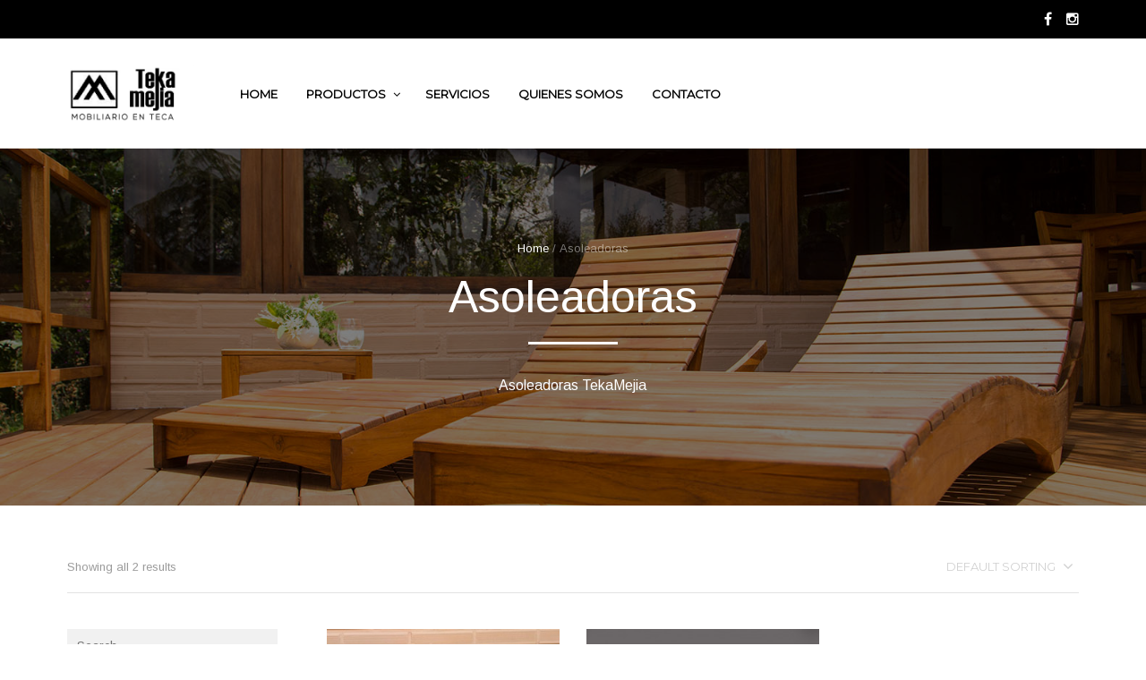

--- FILE ---
content_type: text/html; charset=UTF-8
request_url: http://tekamejia.com/product-category/asoleadoras-tekamejia/
body_size: 16431
content:
<!DOCTYPE html>
<html class="no-js" lang="es-CO">

<head>
    <meta charset="UTF-8">
    <meta name="viewport" content="width=device-width, initial-scale=1.0, maximum-scale=1.0, user-scalable=no" />
    
    <!-- ******************************************************************** -->
    <!-- * Title ************************************************************ -->
    <!-- ******************************************************************** -->
    
    <title>Asoleadoras | Product Categories | tekamejia.com</title>

        
    <!--    ******************************************************************** -->
    <!--    ******************************************************************** -->
    <!--
            * WordPress: v4.4.33
            * WooCommerce: v2.5.0
            * Visual Composer: v4.9.1
            * Theme: Mr. Tailor v2.0 by Get Bowtied
            * Child Theme: Not activated
    -->
    <!--    ******************************************************************** -->
    <!--    ******************************************************************** -->
    
    <link rel="profile" href="http://gmpg.org/xfn/11">
    <link rel="pingback" href="http://tekamejia.com/xmlrpc.php">
    
    <!-- ******************************************************************** -->
    <!-- * Custom Favicon *************************************************** -->
    <!-- ******************************************************************** -->
    
        
    <!-- ******************************************************************** -->
    <!-- * Favicon ********************************************************** -->
    <!-- ******************************************************************** -->
    
    <link rel="shortcut icon" href="http://tekamejia.com/wp-content/uploads/2016/01/logoteka_fabicon.png" type="image/x-icon" />
        
        
    <!-- ******************************************************************** -->
    <!-- * Custom Header JavaScript Code ************************************ -->
    <!-- ******************************************************************** -->
    
        
    <!-- ******************************************************************** -->
    <!-- * WordPress wp_head() ********************************************** -->
    <!-- ******************************************************************** -->
    
                        <script>
                            /* You can add more configuration options to webfontloader by previously defining the WebFontConfig with your options */
                            if ( typeof WebFontConfig === "undefined" ) {
                                WebFontConfig = new Object();
                            }
                            WebFontConfig['google'] = {families: ['Arimo', 'Montserrat']};

                            (function() {
                                var wf = document.createElement( 'script' );
                                wf.src = 'https://ajax.googleapis.com/ajax/libs/webfont/1.5.3/webfont.js';
                                wf.type = 'text/javascript';
                                wf.async = 'true';
                                var s = document.getElementsByTagName( 'script' )[0];
                                s.parentNode.insertBefore( wf, s );
                            })();
                        </script>
                        <link rel="alternate" type="application/rss+xml" title="tekamejia.com &raquo; Feed" href="http://tekamejia.com/feed/" />
<link rel="alternate" type="application/rss+xml" title="tekamejia.com &raquo; RSS de los comentarios" href="http://tekamejia.com/comments/feed/" />
		<script type="text/javascript">
			window._wpemojiSettings = {"baseUrl":"https:\/\/s.w.org\/images\/core\/emoji\/72x72\/","ext":".png","source":{"concatemoji":"http:\/\/tekamejia.com\/wp-includes\/js\/wp-emoji-release.min.js?ver=4.4.33"}};
			!function(e,n,t){var a;function i(e){var t=n.createElement("canvas"),a=t.getContext&&t.getContext("2d"),i=String.fromCharCode;return!(!a||!a.fillText)&&(a.textBaseline="top",a.font="600 32px Arial","flag"===e?(a.fillText(i(55356,56806,55356,56826),0,0),3e3<t.toDataURL().length):"diversity"===e?(a.fillText(i(55356,57221),0,0),t=a.getImageData(16,16,1,1).data,a.fillText(i(55356,57221,55356,57343),0,0),(t=a.getImageData(16,16,1,1).data)[0],t[1],t[2],t[3],!0):("simple"===e?a.fillText(i(55357,56835),0,0):a.fillText(i(55356,57135),0,0),0!==a.getImageData(16,16,1,1).data[0]))}function o(e){var t=n.createElement("script");t.src=e,t.type="text/javascript",n.getElementsByTagName("head")[0].appendChild(t)}t.supports={simple:i("simple"),flag:i("flag"),unicode8:i("unicode8"),diversity:i("diversity")},t.DOMReady=!1,t.readyCallback=function(){t.DOMReady=!0},t.supports.simple&&t.supports.flag&&t.supports.unicode8&&t.supports.diversity||(a=function(){t.readyCallback()},n.addEventListener?(n.addEventListener("DOMContentLoaded",a,!1),e.addEventListener("load",a,!1)):(e.attachEvent("onload",a),n.attachEvent("onreadystatechange",function(){"complete"===n.readyState&&t.readyCallback()})),(a=t.source||{}).concatemoji?o(a.concatemoji):a.wpemoji&&a.twemoji&&(o(a.twemoji),o(a.wpemoji)))}(window,document,window._wpemojiSettings);
		</script>
		<style type="text/css">
img.wp-smiley,
img.emoji {
	display: inline !important;
	border: none !important;
	box-shadow: none !important;
	height: 1em !important;
	width: 1em !important;
	margin: 0 .07em !important;
	vertical-align: -0.1em !important;
	background: none !important;
	padding: 0 !important;
}
</style>
<link rel='stylesheet' id='woocommerce-layout-css'  href='//tekamejia.com/wp-content/plugins/woocommerce/assets/css/woocommerce-layout.css?ver=2.5.0' type='text/css' media='all' />
<link rel='stylesheet' id='woocommerce-smallscreen-css'  href='//tekamejia.com/wp-content/plugins/woocommerce/assets/css/woocommerce-smallscreen.css?ver=2.5.0' type='text/css' media='only screen and (max-width: 768px)' />
<link rel='stylesheet' id='woocommerce-general-css'  href='//tekamejia.com/wp-content/plugins/woocommerce/assets/css/woocommerce.css?ver=2.5.0' type='text/css' media='all' />
<link rel='stylesheet' id='mr_tailor-app-css'  href='http://tekamejia.com/wp-content/themes/mrtailor/css/app.css?ver=1.0' type='text/css' media='all' />
<link rel='stylesheet' id='mr_tailor-easyzoom-css'  href='http://tekamejia.com/wp-content/themes/mrtailor/css/easyzoom.css?ver=1.0' type='text/css' media='all' />
<link rel='stylesheet' id='mr_tailor-woocommerce-overwrite-css'  href='http://tekamejia.com/wp-content/themes/mrtailor/css/woocommerce-overwrite.css?ver=1.0' type='text/css' media='all' />
<link rel='stylesheet' id='mr_tailor-animate-css'  href='http://tekamejia.com/wp-content/themes/mrtailor/css/animate.min.css?ver=1.0' type='text/css' media='all' />
<link rel='stylesheet' id='mr_tailor-animations-products-grid-css'  href='http://tekamejia.com/wp-content/themes/mrtailor/css/animations-products-grid.css?ver=1.0' type='text/css' media='all' />
<link rel='stylesheet' id='mr_tailor-fresco-css'  href='http://tekamejia.com/wp-content/themes/mrtailor/css/fresco/fresco.css?ver=1.3.0' type='text/css' media='all' />
<link rel='stylesheet' id='mr_tailor-swiper-css'  href='http://tekamejia.com/wp-content/themes/mrtailor/css/idangerous.swiper.css?ver=2.5.1' type='text/css' media='all' />
<link rel='stylesheet' id='mr_tailor-owl-css'  href='http://tekamejia.com/wp-content/themes/mrtailor/css/owl.carousel.css?ver=1.3.1' type='text/css' media='all' />
<link rel='stylesheet' id='mr_tailor-owl-theme-css'  href='http://tekamejia.com/wp-content/themes/mrtailor/css/owl.theme.css?ver=1.3.1' type='text/css' media='all' />
<link rel='stylesheet' id='mr_tailor-offcanvas-css'  href='http://tekamejia.com/wp-content/themes/mrtailor/css/offcanvas.css?ver=1.0' type='text/css' media='all' />
<link rel='stylesheet' id='mr_tailor-nanoscroller-css'  href='http://tekamejia.com/wp-content/themes/mrtailor/css/nanoscroller.css?ver=0.7.6' type='text/css' media='all' />
<link rel='stylesheet' id='mr_tailor-select2-css'  href='http://tekamejia.com/wp-content/themes/mrtailor/css/select2.css?ver=3.5.1' type='text/css' media='all' />
<link rel='stylesheet' id='mr_tailor-defaults-css'  href='http://tekamejia.com/wp-content/themes/mrtailor/css/defaults.css?ver=1.0' type='text/css' media='all' />
<link rel='stylesheet' id='mr_tailor-styles-css'  href='http://tekamejia.com/wp-content/themes/mrtailor/css/styles.css?ver=1.0' type='text/css' media='all' />
<link rel='stylesheet' id='mr_tailor-responsive-css'  href='http://tekamejia.com/wp-content/themes/mrtailor/css/responsive.css?ver=1.0' type='text/css' media='all' />
<link rel='stylesheet' id='mr_tailor-fonts-css'  href='http://tekamejia.com/wp-content/themes/mrtailor/inc/fonts/getbowtied-fonts/style.css?ver=1.0' type='text/css' media='all' />
<link rel='stylesheet' id='mr_tailor-font-awesome-css'  href='http://tekamejia.com/wp-content/themes/mrtailor/inc/fonts/font-awesome/css/font-awesome.min.css?ver=1.0' type='text/css' media='all' />
<link rel='stylesheet' id='mr_tailor-default-style-css'  href='http://tekamejia.com/wp-content/themes/mrtailor/style.css?ver=4.4.33' type='text/css' media='all' />
<script type='text/javascript' src='http://tekamejia.com/wp-includes/js/jquery/jquery.js?ver=1.11.3'></script>
<script type='text/javascript' src='http://tekamejia.com/wp-includes/js/jquery/jquery-migrate.min.js?ver=1.2.1'></script>
<script type='text/javascript'>
/* <![CDATA[ */
var wc_add_to_cart_params = {"ajax_url":"\/wp-admin\/admin-ajax.php","wc_ajax_url":"\/product-category\/asoleadoras-tekamejia\/?wc-ajax=%%endpoint%%","i18n_view_cart":"View Cart","cart_url":"http:\/\/tekamejia.com\/cart\/","is_cart":"","cart_redirect_after_add":"no"};
/* ]]> */
</script>
<script type='text/javascript' src='//tekamejia.com/wp-content/plugins/woocommerce/assets/js/frontend/add-to-cart.min.js?ver=2.5.0'></script>
<script type='text/javascript' src='http://tekamejia.com/wp-content/plugins/js_composer/assets/js/vendors/woocommerce-add-to-cart.js?ver=4.9.1'></script>
<script type='text/javascript' src='http://tekamejia.com/wp-content/themes/mrtailor/js/modernizr.custom.js?ver=2.6.3'></script>
<script type='text/javascript' src='https://maps.googleapis.com/maps/api/js?sensor=false&#038;ver=1.0'></script>
<link rel='https://api.w.org/' href='http://tekamejia.com/wp-json/' />
<link rel="EditURI" type="application/rsd+xml" title="RSD" href="http://tekamejia.com/xmlrpc.php?rsd" />
<link rel="wlwmanifest" type="application/wlwmanifest+xml" href="http://tekamejia.com/wp-includes/wlwmanifest.xml" /> 
<meta name="generator" content="WordPress 4.4.33" />
<meta name="generator" content="WooCommerce 2.5.0" />
<script type="text/javascript">
var _gaq = _gaq || [];
_gaq.push(['_setAccount', 'UA-0000000-0']);
_gaq.push(['_trackPageview']);
(function() {
var ga = document.createElement('script'); ga.type = 'text/javascript'; ga.async = true;
ga.src = ('https:' == document.location.protocol ? 'https://ssl' : 'http://www') + '.google-analytics.com/ga.js';
var s = document.getElementsByTagName('script')[0]; s.parentNode.insertBefore(ga, s);
})();
</script>
<link rel="alternate" type="application/rss+xml"  title="New products added to Asoleadoras" href="http://tekamejia.com/shop/feed/?product_cat=asoleadoras-tekamejia" />    <script type="text/javascript">
        var mrtailor_ajaxurl = '/wp-admin/admin-ajax.php';
    </script>
<meta name="generator" content="Powered by Visual Composer - drag and drop page builder for WordPress."/>
<!--[if lte IE 9]><link rel="stylesheet" type="text/css" href="http://tekamejia.com/wp-content/plugins/js_composer/assets/css/vc_lte_ie9.min.css" media="screen"><![endif]--><!--[if IE  8]><link rel="stylesheet" type="text/css" href="http://tekamejia.com/wp-content/plugins/js_composer/assets/css/vc-ie8.min.css" media="screen"><![endif]--><link rel="icon" href="http://tekamejia.com/wp-content/uploads/2016/01/cropped-logoteka_fabicon-32x32.png" sizes="32x32" />
<link rel="icon" href="http://tekamejia.com/wp-content/uploads/2016/01/cropped-logoteka_fabicon-192x192.png" sizes="192x192" />
<link rel="apple-touch-icon-precomposed" href="http://tekamejia.com/wp-content/uploads/2016/01/cropped-logoteka_fabicon-180x180.png" />
<meta name="msapplication-TileImage" content="http://tekamejia.com/wp-content/uploads/2016/01/cropped-logoteka_fabicon-270x270.png" />
<!-- ******************************************************************** --><!-- * Theme Options Styles ********************************************* --><!-- ******************************************************************** --><style>/***************************************************************//* Fonts *******************************************************//***************************************************************//* Base Font */body,.product_meta span a,.product_meta span span,.comments-title,.wishlist_items_number,.shopping_bag_items_number,.copyright_text,.order_details li strong,.wpcf7 input,.mobile-navigation .sub-menu a,.cart-subtotal .amount,.order-total .amount,.wpb_tabs .ui-widget,.wpb_tour .ui-widget,.wpb_accordion .ui-widget,.products ul h3,ul.products h3,.widget ul small.count,.country_select.select2-container .select2-choice > .select2-chosen,.state_select.select2-container .select2-choice > .select2-chosen,.woocommerce #payment .payment_method_paypal .about_paypal,.woocommerce .form-row.terms .checkbox.check_label,.shortcode_title.main_font,.label,.main-navigation .sub-menu li a,.remember-me,.woocommerce form .form-row label.inline,.woocommerce-page form .form-row label.inline,.nav-next-title,.nav-previous-title{font-family: Arimo, sans-serif;}@media only screen and (min-width: 63.9375em) {.site-content p,.site-content ul,.site-content ol,.site-content dl,table tr td,table thead tr th,table tbody tr td,table tfoot tr th,table tfoot tr td,.woocommerce table.shop_attributes td{font-size:16px;line-height:28px;}body,.woocommerce table.shop_attributes td,.product-name .product-quantity{font-weight: 400;}}/* Headings Font */h1, h2, h3, h4, h5, h6,.product .price,.tabs li a,.blog-list-day,.form-edit-account legend,.add_to_cart_inline .amount,.categories_grid .category_name,.category_list .category_name,.vc_tta-title-text{font-family: Arimo, sans-serif;}@media only screen and (min-width: 63.9375em) {h1{font-size:50px;}h2, .form-edit-account legend{font-size:37px;}h3{font-size:27px;}h4,.woocommerce div.product .woocommerce-tabs ul.tabs li a,.woocommerce #content div.product .woocommerce-tabs ul.tabs li a,.woocommerce-page div.product .woocommerce-tabs ul.tabs li a,.woocommerce-page #content div.product .woocommerce-tabs ul.tabs li a,.woocommerce .single_product_summary_related h2,.woocommerce .single_product_summary_upsell h2,.single_product_summary_related h2,.single_product_summary_upsell h2{font-size:23px;}h5{font-size:18px;}h6{font-size:16px;}}@media only screen and (min-width: 63.9375em) {.page-title,.entry-title,.main-slider h2,.lookbook-first-slide-wrapper h2{font-size:50px;}}@media only screen and (min-width: 63.9375em) {.page-title,.entry-title,.main-slider h2,.lookbook-first-slide-wrapper h2{line-height: 70px;}}h1, h2, h3, h4, h5, h6,.more-link,.filters_button,.trigger-share-list,.post-navigation,.catalog_top .select2-container .select2-choice,.products a.button,.woocommerce .products a.button,.product_after_shop_loop .price,.woocommerce div.product span.price,.woocommerce-page div.product span.price,.woocommerce #content div.product span.price,.woocommerce-page #content div.product span.price,.woocommerce div.product p.price,.woocommerce-page div.product p.price,.woocommerce #content div.product p.price,.woocommerce-page #content div.product p.price,.woocommerce a.button,.woocommerce-page a.button,.woocommerce button.button,.woocommerce-page button.button,.woocommerce input.button,.woocommerce-page input.button,.woocommerce #respond input#submit,.woocommerce-page #respond input#submit,.woocommerce #content input.button,.woocommerce-page #content input.button,.woocommerce a.button.alt,.woocommerce button.button.alt,.woocommerce input.button.alt,.woocommerce #respond input#submit.alt,.woocommerce #content input.button.alt,.woocommerce-page a.button.alt,.woocommerce-page button.button.alt,.woocommerce-page input.button.alt,.woocommerce-page #respond input#submit.alt,.woocommerce-page #content input.button.alt,.yith-wcwl-add-button,.trigger-share-list,.woocommerce div.product .woocommerce-tabs ul.tabs li a,.woocommerce table.shop_attributes th,.product_meta > span,.woocommerce-page .cart-collaterals .cart_totals table th,.woocommerce-page .cart-collaterals .cart_totals .shipping td:first-child,.woocommerce div.product form.cart .variations label,.woocommerce #content div.product p.stock,.woocommerce-page #content div.product p.stock,.wpb_wrapper .vc_progress_bar .vc_single_bar .vc_label .vc_label_units,.woocommerce-checkout .woocommerce-info,.woocommerce div.product p.price ins,.woocommerce div.product span.price ins,strong,dl dt,.form-edit-account legend,.add_to_cart_inline .amount,.categories_grid .category_name,.category_list .category_name,.vc_tta-title-text{font-weight: 400;}.main-navigation .megamenu-1-col > ul > li > a,.main-navigation .megamenu-2-col > ul > li > a,.main-navigation .megamenu-3-col > ul > li > a,.main-navigation .megamenu-4-col > ul > li > a,#site-navigation > ul > li > a,#site-navigation > ul > li > a strong{font-weight: 800;}/* exceptions: always secondary font */#site-navigation-top-bar,.site-title,.widget h3,.widget_product_search #searchsubmit,.widget_search #searchsubmit,.widget_product_search .search-submit,.widget_search .search-submit,.comment-respond label,.button,button,input[type="button"],input[type="reset"],input[type="submit"],.woocommerce a.button,.woocommerce-page a.button,.woocommerce button.button,.woocommerce-page button.button,.woocommerce input.button,.woocommerce-page input.button,.woocommerce #respond input#submit,.woocommerce-page #respond input#submit,.woocommerce #content input.button,.woocommerce-page #content input.button,.woocommerce a.button.alt,.woocommerce button.button.alt,.woocommerce input.button.alt,.woocommerce #respond input#submit.alt,.woocommerce #content input.button.alt,.woocommerce-page a.button.alt,.woocommerce-page button.button.alt,.woocommerce-page input.button.alt,.woocommerce-page #respond input#submit.alt,.woocommerce-page #content input.button.alt,blockquote cite,.widget .tagcloud a,.widget_shopping_cart .total strong,table thead th,.woocommerce div.product form.cart div.label label,.woocommerce-page div.product form.cart div.label label,.woocommerce #content div.product form.cart div.label label,.woocommerce-page #content div.product form.cart div.label label,.woocommerce span.onsale,.woocommerce-page span.onsale,.recently_viewed_in_single h2,.woocommerce .cart-collaterals .cart_totals table th,.woocommerce-page .cart-collaterals .cart_totals table th,.woocommerce .cart-collaterals .shipping-calculator-button,.woocommerce-page .cart-collaterals .shipping-calculator-button,.woocommerce form .form-row label,.woocommerce-page form .form-row label,.main-slider h1,.site-tools,.post-edit-link,.comment-edit-link,.comment-reply-link,.slider_button,.go_home,.filters_button,.woocommerce-ordering,.out_of_stock_badge_loop,.out_of_stock_badge_single,.add_to_wishlist,.out-of-stock,.wishlist-in-stock,.wishlist-out-of-stock,.cross-sells h2,tr.shipping > td:first-of-type,.checkout_login .woocommerce-info,.checkout_coupon_box .woocommerce-info,.check_label_radio,.order_details .title,.order_details li,.customer_details dt,.account_view_link,.order_details_footer tr td:first-of-type,.wpcf7,.mobile-navigation,.widget_layered_nav ul li.chosen,.widget_layered_nav_filters ul li.chosen a,.product_meta > span,.woocommerce table.shop_attributes th,.woocommerce-page table.shop_attributes th,.wpb_tour.wpb_content_element .wpb_tabs_nav li a,.mobile-menu-text,.trigger-share-list,.shortcode_banner_simple_height_bullet span,.select2-container .select2-choice > .select2-chosen,select.topbar-language-switcher,select.wcml_currency_switcher,.blog-isotope .more-link,.blog-isotope .post_meta_archive,.product_after_shop_loop .price,.products a.button,.yith-wcwl-wishlistaddedbrowse a,.yith-wcwl-wishlistexistsbrowse a,.woocommerce-message a,.shop_table.order_details tfoot th:first-child,.shop_table.order_details tfoot td:first-child,.shop_table.woocommerce-checkout-review-order-table tfoot th:first-child,.shop_table.woocommerce-checkout-review-order-table tfoot td:first-child,.woocommerce .shop_table.customer_details tbody tr th,.woocommerce table.shop_table_responsive.customer_details tr td:before,.woocommerce-page table.shop_table_responsive.customer_details tr td:before,.woocommerce .cart-collaterals .cart-subtotal .amount,.woocommerce .cart-collaterals .shipping,.shortcode_title.secondary_font,.post_header_date,.post_footer_date,.blog-list-date,.comment-metadata > a,.more-link,.main-navigation .megamenu-1-col > ul > li > a,.main-navigation .megamenu-2-col > ul > li > a,.main-navigation .megamenu-3-col > ul > li > a,.main-navigation .megamenu-4-col > ul > li > a,#site-navigation > ul > li > a,#mobile-main-navigation ul li,.vc_btn,.nav-previous a,.nav-next a{font-family: Montserrat, sans-serif		}/***************************************************************//* Body (.st-content) ******************************************//***************************************************************/.st-content {background-color:#fff;}.slide-from-left.filters,.woocommerce .widget_price_filter .ui-slider .ui-slider-handle,.woocommerce-page .widget_price_filter .ui-slider .ui-slider-handle{background:#fff;}/***************************************************************//* Body Text Color  *******************************************//***************************************************************/body,pre,label,blockquote,blockquote p,blockquote cite,abbr,acronym,table tr td,.woocommerce .recently_viewed_in_single h2,.product-nav-previous a,.product-nav-next a,#shipping_method .check_label_radio,.cart-collaterals table tr th,.woocommerce-checkout .woocommerce-info:before,.woocommerce-checkout .woocommerce-info,.payment_methods .check_label_radio,.order_details.bacs_details li strong,.thank_you_header .order_details li strong,.woocommerce #content div.product p.stock.in-stock,.woocommerce div.product p.stock.in-stock,.woocommerce-page #content div.product p.stock.in-stock,.woocommerce-page div.product p.stock.in-stock,.wpb_widgetised_column a,.quantity input.qty,.woocommerce .quantity .qty,.shop_table.order_details tfoot th:first-child,.shop_table.order_details tfoot td:first-child,.shop_table.woocommerce-checkout-review-order-table tfoot th:first-child,.shop_table.woocommerce-checkout-review-order-table tfoot td:first-child,.woocommerce .shop_table.customer_details tbody tr th{color: #222222;}.woocommerce a.remove{color: #222222 !important;}.product_after_shop_loop .price,.woocommerce #content div.product p.price del,.woocommerce #content div.product span.price del,.woocommerce div.product p.price del,.woocommerce div.product span.price del,.woocommerce-page #content div.product p.price del,.woocommerce-page #content div.product span.price del,.woocommerce-page div.product p.price del,.woocommerce-page div.product span.price del{color: rgba(34,34,34,0.80);}a:hover, a:focus,.woocommerce .woocommerce-breadcrumb a:hover,.woocommerce-page .woocommerce-breadcrumb a:hover,.nav-previous-title,.nav-next-title,.woocommerce #content div.product .woocommerce-tabs ul.tabs li a:hover,.woocommerce div.product .woocommerce-tabs ul.tabs li a:hover,.woocommerce-page #content div.product .woocommerce-tabs ul.tabs li a:hover,.woocommerce-page div.product .woocommerce-tabs ul.tabs li a:hover,.woocommerce table.shop_table th,.woocommerce-page table.shop_table th,.woocommerce-page #payment div.payment_box,.woocommerce-checkout .order_details.bacs_details li,.thank_you_header .order_details li,.customer_details dt,.wpb_widgetised_column,.wpb_widgetised_column .product_list_widget .star-rating span:before,.wpb_widgetised_column .widget_layered_nav ul li small.count,.post_header_date a:hover,.post_footer_date a:hover,.comment-metadata > a:hover,.post_meta_archive a:hover,.products li:hover .add_to_wishlist:before,.product_after_shop_loop .price del{color: rgba(34,34,34,0.55);}.widget.widget_price_filter .price_slider_amount .button:hover,.woocommerce a.remove:hover{color: rgba(34,34,34,0.55) !important;}.required,.woocommerce form .form-row .required,.wp-caption-text,.woocommerce .woocommerce-breadcrumb,.woocommerce-page .woocommerce-breadcrumb,.woocommerce .woocommerce-result-count,.woocommerce-page .woocommerce-result-count.woocommerce div.product .woocommerce-tabs ul.tabs li a,.woocommerce #content div.product .woocommerce-tabs ul.tabs li a,.woocommerce-page div.product .woocommerce-tabs ul.tabs li a,.woocommerce-page #content div.product .woocommerce-tabs ul.tabs li a,.product_list_widget .wishlist-out-of-stock,.woocommerce #reviews #comments ol.commentlist li .comment-text .verified,.woocommerce-page #reviews #comments ol.commentlist li .comment-text .verified,.woocommerce #content div.product p.stock.out-of-stock,.woocommerce div.product p.stock.out-of-stock,.woocommerce-page #content div.product p.stock.out-of-stock,.woocommerce-page div.product p.stock.out-of-stock,.yith-wcwl-add-button:before,.post_header_date a,.post_footer_date a,.comment-metadata > a,.post_meta_archive a{color: rgba(34,34,34,0.45);}.products a.button:hover{color: rgba(34,34,34,0.45) !important;}.products .add_to_wishlist:before{color: rgba(34,34,34,0.40);}.woocommerce .star-rating:before,.woocommerce-page .star-rating:before,.woocommerce p.stars,.woocommerce-page p.stars{color: rgba(34,34,34,0.35);}pre{border-color: rgba(34,34,34,0.15);}hr,.woocommerce div.product .woocommerce-tabs ul.tabs li,.woocommerce #content div.product .woocommerce-tabs ul.tabs li,.woocommerce-page div.product .woocommerce-tabs ul.tabs li,.woocommerce-page #content div.product .woocommerce-tabs ul.tabs li,.wpb_widgetised_column .tagcloud a{border-color: rgba(34,34,34,0.13);}.woocommerce table.shop_table tbody th,.woocommerce table.shop_table tbody td,.woocommerce table.shop_table tbody tr:first-child td,.woocommerce table.shop_table tfoot th,.woocommerce table.shop_table tfoot td,.woocommerce .shop_table.customer_details tbody tr:first-child th,.woocommerce .cart-collaterals .cart_totals tr.order-total td,.woocommerce .cart-collaterals .cart_totals tr.order-total th,.woocommerce-page .cart-collaterals .cart_totals tr.order-total td,.woocommerce-page .cart-collaterals .cart_totals tr.order-total th,.woocommerce .my_account_container table.shop_table.order_details tr:first-child td,.woocommerce-page .my_account_container table.shop_table.order_details tr:first-child td,.woocommerce .my_account_container table.shop_table order_details_footer tr:last-child td,.woocommerce-page .my_account_container table.shop_table.order_details_footer tr:last-child td,.blog-isotop-master-wrapper #nav-below.paging-navigation,.payment_methods li:first-child{border-top-color: rgba(34,34,34,0.13);}abbr,acronym{border-bottom-color: rgba(34,34,34,1);}table tr,.woocommerce .my_account_container table.shop_table.order_details tr:last-child td,.woocommerce-page .my_account_container table.shop_table.order_details tr:last-child td,.payment_methods li,.slide-from-left.filters aside,.quantity input.qty,.woocommerce .quantity .qty,.woocommerce .shop_table.customer_details tbody tr:last-child th,.woocommerce .shop_table.customer_details tbody tr:last-child td{border-bottom-color: rgba(34,34,34,0.13);}.woocommerce .widget_price_filter .ui-slider .ui-slider-range,.woocommerce-page .widget_price_filter .ui-slider .ui-slider-range{background: rgba(34,34,34,0.35);}.woocommerce-checkout .thank_you_bank_details h3:after,.woocommerce .widget_price_filter .price_slider_wrapper .ui-widget-content,.woocommerce-page .widget_price_filter .price_slider_wrapper .ui-widget-content,.blog-isotope:before,.blog-isotope:after{background: rgba(34,34,34,0.13);}pre{background: rgba(34,34,34,0.05);}.comments_section,.cart-buttons,.woocommerce .cart-collaterals,.woocommerce-page .cart-collaterals,.single_product_summary_upsell,.single_product_summary_related,.shop_table.order_details tfoot,.shop_table.woocommerce-checkout-review-order-table tfoot{background: rgba(34,34,34,0.04);}/* min-width 641px, medium screens */@media only screen and (min-width: 40.063em) {.woocommerce #content nav.woocommerce-pagination ul,.woocommerce nav.woocommerce-pagination ul,.woocommerce-page #content nav.woocommerce-pagination ul,.woocommerce-page nav.woocommerce-pagination ul{border-color: rgba(34,34,34,0.13)  transparent rgba(34,34,34,0.13) rgba(34,34,34,0.13);}.woocommerce #content nav.woocommerce-pagination ul li,.woocommerce nav.woocommerce-pagination ul li,.woocommerce-page #content nav.woocommerce-pagination ul li,.woocommerce-page nav.woocommerce-pagination ul li{border-right-color: rgba(34,34,34,0.13);}.woocommerce div.product .woocommerce-tabs ul.tabs li,.woocommerce #content div.product .woocommerce-tabs ul.tabs li,.woocommerce-page div.product .woocommerce-tabs ul.tabs li,.woocommerce-page #content div.product .woocommerce-tabs ul.tabs li{border-bottom-color:  transparent;}}/***************************************************************//* Headings Color  *********************************************//***************************************************************/h1, h2, h3, h4, h5, h6,table tr th,.woocommerce div.product span.price,.woocommerce-page div.product span.price,.woocommerce #content div.product span.price,.woocommerce-page #content div.product span.price,.woocommerce div.product p.price,.woocommerce-page div.product p.price,.woocommerce #content div.product p.price,.woocommerce-page #content div.product p.price,.woocommerce #content div.product .woocommerce-tabs ul.tabs li.active a,.woocommerce div.product .woocommerce-tabs ul.tabs li.active a,.woocommerce-page #content div.product .woocommerce-tabs ul.tabs li.active a,.woocommerce-page div.product .woocommerce-tabs ul.tabs li.active a,.woocommerce table.shop_table .product-name a,.woocommerce-page table.shop_table .product-name a,ul.products h3 a,.products ul h3 a,.form-edit-account legend{color: #000000;}.wpb_widgetised_column .widget-title{color: #000000 !important;}ul.products h3 a:hover,.products ul h3 a:hover{color: rgba(0,0,0,0.8);}.woocommerce div.product .woocommerce-tabs ul.tabs li.active,.woocommerce #content div.product .woocommerce-tabs ul.tabs li.active,.woocommerce-page div.product .woocommerce-tabs ul.tabs li.active,.woocommerce-page #content div.product .woocommerce-tabs ul.tabs li.active{border-bottom-color: #000000;}.woocommerce-checkout .entry-title:after,.woocommerce-account .entry-title:after{background: #000000;}/***************************************************************//* Main Color  *************************************************//***************************************************************/.widget .tagcloud a:hover,.woocommerce span.onsale,.woocommerce-page span.onsale,.woocommerce nav.woocommerce-pagination ul li span.current,.woocommerce nav.woocommerce-pagination ul li a:hover,.woocommerce nav.woocommerce-pagination ul li a:focus,.woocommerce #content nav.woocommerce-pagination ul li span.current,.woocommerce #content nav.woocommerce-pagination ul li a:hover,.woocommerce #content nav.woocommerce-pagination ul li a:focus,.woocommerce-page nav.woocommerce-pagination ul li span.current,.woocommerce-page nav.woocommerce-pagination ul li a:hover,.woocommerce-page nav.woocommerce-pagination ul li a:focus,.woocommerce-page #content nav.woocommerce-pagination ul li span.current,.woocommerce-page #content nav.woocommerce-pagination ul li a:hover,.woocommerce-page #content nav.woocommerce-pagination ul li a:focus,.woocommerce .widget_layered_nav_filters ul li a,.woocommerce-page .widget_layered_nav_filters ul li a,.woocommerce .widget_layered_nav ul li.chosen a,.woocommerce-page .widget_layered_nav ul li.chosen a,.nl-field ul,.nl-form .nl-submit,.audioplayer-bar-played,.audioplayer-volume-adjust div div,.select2-results .select2-highlighted,.slide-from-right,.with_thumb_icon,/*begin app.css*/.woocommerce-page a.button, .woocommerce-page a.button,.woocommerce-page a.button.alt,.woocommerce-page button.button,.woocommerce-page button.button,.woocommerce-page button.button.alt,.woocommerce-page input.button,.woocommerce-page input.button,.woocommerce-page #respond input#submit,.woocommerce-page #content input.button,.woocommerce-page input.button.alt,.woocommerce-page #respond input#submit,.woocommerce-page #content input.button,.woocommerce-page #content input.button,.woocommerce-page #content #respond input#submit,.woocommerce-page #respond #content input#submit,.woocommerce-page #content input.button,.woocommerce-page #content input.button.alt,.woocommerce-page a.button.alt,.woocommerce-page a.alt.button,.woocommerce-page button.button.alt,.woocommerce-page button.alt.button,.woocommerce-page input.button.alt,.woocommerce-page input.alt.button,.woocommerce-page #respond input.alt#submit,.woocommerce-page #content input.alt.button,ul.pagination li.current a,ul.pagination li.current a:hover, ul.pagination li.current a:focus,.progress .meter,.sub-nav dt.active a,.sub-nav dd.active a,.sub-nav li.active a,.top-bar-section ul li > a.button, .top-bar-section ul .woocommerce-page li > a.button, .woocommerce-page .top-bar-section ul li > a.button,.top-bar-section ul .woocommerce-page li > a.button.alt,.woocommerce-page .top-bar-section ul li > a.button.alt,.top-bar-section ul li.active > a,.no-js .top-bar-section ul li:active > a/*end app.css*/{background: #d1d1d1;}.blog_list_img{background-color: #d1d1d1;}.select2-container,.big-select,select.big-select,.select2-dropdown-open.select2-drop-above .select2-choice,.select2-dropdown-open.select2-drop-above .select2-choices,.select2-container .select2-choice,.yith-wcwl-add-button,.yith-wcwl-wishlistaddedbrowse .feedback,.yith-wcwl-wishlistexistsbrowse .feedback,.shopping_bag_items_number,.wishlist_items_number,.woocommerce .star-rating span:before,.woocommerce-page .star-rating span:before,/*begin app.css*/.woocommerce .woocommerce-breadcrumb a,.woocommerce-page .woocommerce-breadcrumb a,.panel.callout a,.side-nav li a,.has-tip:hover, .has-tip:focus,a,.edit-link,.comment-reply,.comment-edit-link,.woocommerce p.stars a.active:after,.woocommerce p.stars a:hover:after,.woocommerce-page p.stars a.active:after,.woocommerce-page p.stars a:hover:after,.yith-wcwl-wishlistaddedbrowse,.yith-wcwl-wishlistexistsbrowse,.woocommerce-ordering:before/*end app.css*/{color: #d1d1d1;}.products a.button,.cart-buttons .update_and_checkout .update_cart,.cart-buttons .coupon .apply_coupon,.widget.widget_price_filter .price_slider_amount .button,#wishlist-offcanvas .button,#wishlist-offcanvas input[type="button"],#wishlist-offcanvas input[type="reset"],#wishlist-offcanvas input[type="submit"],/*begin app.css*/.tooltip.opened/*end app.css*/{color: #d1d1d1 !important;}.shortcode_products_slider .products a.button:hover{color: rgba(209,209,209,0.8) !important;}/*begin app.css*/.label,button,.button,.woocommerce-page a.button, .woocommerce-page a.button,.woocommerce-page a.button.alt,.woocommerce-page .woocommerce a.button,.woocommerce .woocommerce-page a.button,.woocommerce-page .woocommerce a.button.alt,.woocommerce .woocommerce-page a.button.alt,.woocommerce-page button.button,.woocommerce-page button.button,.woocommerce-page button.button.alt,.woocommerce-page .woocommerce button.button,.woocommerce .woocommerce-page button.button,.woocommerce-page .woocommerce button.button.alt,.woocommerce .woocommerce-page button.button.alt,.woocommerce-page input.button,.woocommerce-page input.button,.woocommerce-page #respond input#submit,.woocommerce-page #content input.button,.woocommerce-page input.button.alt,.woocommerce-page .woocommerce input.button,.woocommerce .woocommerce-page input.button,.woocommerce-page .woocommerce #respond input#submit,.woocommerce #respond .woocommerce-page input#submit,.woocommerce-page .woocommerce #content input.button,.woocommerce #content .woocommerce-page input.button,.woocommerce-page .woocommerce input.button.alt,.woocommerce .woocommerce-page input.button.alt,.woocommerce-page #respond input#submit,.woocommerce-page #content input.button,.woocommerce-page #content input.button,.woocommerce-page #content #respond input#submit,.woocommerce-page #respond #content input#submit,.woocommerce-page #content input.button,.woocommerce-page #content input.button.alt,.woocommerce-page #content .woocommerce input.button,.woocommerce .woocommerce-page #content input.button,.woocommerce-page #content .woocommerce #respond input#submit,.woocommerce #respond .woocommerce-page #content input#submit,.woocommerce-page .woocommerce #content input.button,.woocommerce .woocommerce-page #content input.button,.woocommerce-page #content .woocommerce input.button.alt,.woocommerce .woocommerce-page #content input.button.alt,.woocommerce-page a.button.alt,.woocommerce-page a.alt.button,.woocommerce-page .woocommerce a.alt.button,.woocommerce .woocommerce-page a.alt.button,.woocommerce-page button.button.alt,.woocommerce-page button.alt.button,.woocommerce-page .woocommerce button.alt.button,.woocommerce .woocommerce-page button.alt.button,.woocommerce-page input.button.alt,.woocommerce-page input.alt.button,.woocommerce-page #respond input.alt#submit,.woocommerce-page #content input.alt.button,.woocommerce-page .woocommerce input.alt.button,.woocommerce .woocommerce-page input.alt.button,.woocommerce-page .woocommerce #respond input.alt#submit,.woocommerce #respond .woocommerce-page input.alt#submit,.woocommerce-page .woocommerce #content input.alt.button,.woocommerce #content .woocommerce-page input.alt.button,.woocommerce a.button,.woocommerce .woocommerce-page a.button,.woocommerce-page .woocommerce a.button,.woocommerce .woocommerce-page a.button.alt,.woocommerce-page .woocommerce a.button.alt,.woocommerce a.button,.woocommerce a.button.alt,.woocommerce button.button,.woocommerce .woocommerce-page button.button,.woocommerce-page .woocommerce button.button,.woocommerce .woocommerce-page button.button.alt,.woocommerce-page .woocommerce button.button.alt,.woocommerce button.button,.woocommerce button.button.alt,.woocommerce input.button,.woocommerce .woocommerce-page input.button,.woocommerce-page .woocommerce input.button,.woocommerce .woocommerce-page #respond input#submit,.woocommerce-page #respond .woocommerce input#submit,.woocommerce .woocommerce-page #content input.button,.woocommerce-page #content .woocommerce input.button,.woocommerce .woocommerce-page input.button.alt,.woocommerce-page .woocommerce input.button.alt,.woocommerce input.button,.woocommerce #respond input#submit,.woocommerce #content input.button,.woocommerce input.button.alt,.woocommerce #respond input#submit,.woocommerce #content input.button,.woocommerce #content .woocommerce-page input.button,.woocommerce-page .woocommerce #content input.button,.woocommerce #content .woocommerce-page #respond input#submit,.woocommerce-page #respond .woocommerce #content input#submit,.woocommerce .woocommerce-page #content input.button,.woocommerce-page .woocommerce #content input.button,.woocommerce #content .woocommerce-page input.button.alt,.woocommerce-page .woocommerce #content input.button.alt,.woocommerce #content input.button,.woocommerce #content #respond input#submit,.woocommerce #respond #content input#submit,.woocommerce #content input.button,.woocommerce #content input.button.alt,.woocommerce a.button.alt,.woocommerce .woocommerce-page a.alt.button,.woocommerce-page .woocommerce a.alt.button,.woocommerce a.alt.button,.woocommerce button.button.alt,.woocommerce .woocommerce-page button.alt.button,.woocommerce-page .woocommerce button.alt.button,.woocommerce button.alt.button,.woocommerce input.button.alt,.woocommerce .woocommerce-page input.alt.button,.woocommerce-page .woocommerce input.alt.button,.woocommerce .woocommerce-page #respond input.alt#submit,.woocommerce-page #respond .woocommerce input.alt#submit,.woocommerce .woocommerce-page #content input.alt.button,.woocommerce-page #content .woocommerce input.alt.button,.woocommerce input.alt.button,.woocommerce #respond input.alt#submit,.woocommerce #content input.alt.button,input[type="button"],input[type="reset"],input[type="submit"],.alert-box,.woocommerce .quantity .plus,.woocommerce .quantity .minus,.woocommerce-page .quantity .plus,.woocommerce-page .quantity .minus,.woocommerce-page #content .quantity .plus,.woocommerce-page #content .quantity .minus/*end app.css*/{background-color: #d1d1d1;}.main-navigation ul ul li a:hover,.box-share-link:hover span{border-bottom-color: #d1d1d1;}.login_header{border-top-color: #d1d1d1;}.cart-buttons .update_and_checkout .update_cart,.cart-buttons .coupon .apply_coupon,.shopping_bag_items_number,.wishlist_items_number,.widget .tagcloud a:hover,.woocommerce .widget_price_filter .ui-slider .ui-slider-handle,.woocommerce-page .widget_price_filter .ui-slider .ui-slider-handle{border-color: #d1d1d1;}.cart-buttons .update_and_checkout .update_cart,.cart-buttons .coupon .apply_coupon{border-color: #d1d1d1 !important;}/***************************************************************//* Top Bar *****************************************************//***************************************************************/#site-top-bar,#site-navigation-top-bar .sf-menu ul{background: #000000;}#site-top-bar,#site-top-bar a{color:#fff;}/***************************************************************//* 	Header *****************************************************//***************************************************************/.site-branding {height:auto;border:0;padding:0;}.site-branding img {height:63px;width:auto;}@media only screen and (min-width: 40.063em) {#site-navigation {line-height:63px;}.site-header-sticky .site-branding{padding: 7px 0;}}/*.site-tools {top:px;}*/.site-header {padding:30px 0;}.site-header,.site-header-sticky,#site-navigation,.shortcode_banner_simple_height_bullet span{font-size: 13px;}.site-header,.site-header-sticky,.shopping_bag_items_number,.wishlist_items_number{background: #ffffff;}.site-header,#site-navigation a,.site-header-sticky,.site-header-sticky a,.site-tools ul li a,.shopping_bag_items_number,.wishlist_items_number,.site-title a,.widget_product_search .search-but-added,.widget_search .search-but-added{color:#000000;}.site-tools.site_tools_sticky ul li a{color:#000000 !important;}.shopping_bag_items_number,.wishlist_items_number,.site-branding{border-color: #000000;}/***************************************************************//* Transparent Header ******************************************//***************************************************************//***************************************************************//* /Transparent Header *****************************************//***************************************************************//***************************************************************//* Custom Menu Colors ******************************************//***************************************************************/.main-navigation ul ul {background: #fff;}.main-navigation ul ul li a {color: #000 !important;}.main-navigation ul ul li a:hover, .box-share-link:hover span {border-bottom-color: #000;}/***************************************************************//* /Custom Menu Colors *****************************************//***************************************************************//***************************************************************//* Footer ******************************************************//***************************************************************/#site-footer{background: #000000;}#site-footer,#site-footer .widget-title,#site-footer a:hover,#site-footer .star-rating span:before,#site-footer .star-rating span:before{color:#a5a7b5;}#site-footer a{color:#ffffff;}/***************************************************************//* Breadcrumbs *************************************************//***************************************************************//***************************************************************//* Slider ******************************************************//***************************************************************//********************************************************************//* Custom CSS *******************************************************//********************************************************************/</style><script>//alert("Base Font: Arimo, sans-serif, Secondary Font: Montserrat, sans-serif");</script><noscript><style type="text/css"> .wpb_animate_when_almost_visible { opacity: 1; }</style></noscript><script>
  (function(i,s,o,g,r,a,m){i['GoogleAnalyticsObject']=r;i[r]=i[r]||function(){
  (i[r].q=i[r].q||[]).push(arguments)},i[r].l=1*new Date();a=s.createElement(o),
  m=s.getElementsByTagName(o)[0];a.async=1;a.src=g;m.parentNode.insertBefore(a,m)
  })(window,document,'script','//www.google-analytics.com/analytics.js','ga');

  ga('create', 'UA-72996307-1', 'auto');
  ga('send', 'pageview');

</script>
</head>

<body class="archive tax-product_cat term-asoleadoras-tekamejia term-28 woocommerce woocommerce-page wpb-js-composer js-comp-ver-4.9.1 vc_responsive">

	<div id="st-container" class="st-container">

        <div class="st-pusher">
            
            <div class="st-pusher-after"></div>   
                
                <div class="st-content">
                    
                                        
                    <div id="page" class="normal_header ">
                    
                                                
                        <div class="top-headers-wrapper">
						
							                        
                                <div id="site-top-bar">
                            
    <div class="row">
        
        <div class="large-5 columns">
        	
			<div class="language-and-currency">
				
								
								
			</div><!--.language-and-currency-->
            
            <div class="site-top-message"></div> 
                           
        </div><!-- .large-6 .columns -->
        
        <div class="large-7 columns">
            
            <div class="site-social-icons-wrapper">
                <div class="site-social-icons">
                    <ul class="//animated //flipY">
                        <li class="site-social-icons-facebook"><a target="_blank" href="https://www.facebook.com/TekaMejia/?fref=ts"><i class="fa fa-facebook"></i><span>Facebook</span></a></li>                                                                                                                                                                        <li class="site-social-icons-instagram"><a target="_blank" href="https://www.instagram.com/tekamejia_muebles/"><i class="fa fa-instagram"></i><span>Instagram</span></a></li>                                                                    </ul>
                </div>
            </div>
            
            <nav id="site-navigation-top-bar" class="main-navigation" role="navigation">                    
				                
                          
            </nav><!-- #site-navigation -->
                           
        </div><!-- .large-8 .columns -->
                    
    </div><!-- .row -->
    
</div><!-- #site-top-bar -->                                                  
                            
                            
<header id="masthead" class="site-header header-default" role="banner">
                            
    <div class="row">		
        
        <div class="large-12 columns">
            
            <div class="site-header-wrapper">
            
                <div class="site-branding">
                    
                        
                        <a href="http://tekamejia.com/" rel="home"><img class="site-logo" src="http://tekamejia.com/wp-content/uploads/2016/01/LOGO_tekamejia_mobiliario_en_teca.png" title="mobiliario en teka" alt="tekamejia.com" /></a>
                    
                                        
                </div><!-- .site-branding -->
                
                <div id="site-menu">
                    
                    <nav id="site-navigation" class="main-navigation" role="navigation">                    
                        <ul id="menu-menu-teka-01"><li id="mrtailor-menu-item-30" class="menu-item menu-item-type-post_type menu-item-object-page"><a href="http://tekamejia.com/"><strong>Home</strong></a></li>
<li id="mrtailor-menu-item-29" class="menu-item menu-item-type-post_type menu-item-object-page current-menu-ancestor current-menu-parent current_page_parent current_page_ancestor menu-item-has-children"><a href="http://tekamejia.com/productos/"><strong>productos</strong></a>
<ul class="sub-menu  level-0" >
	<li id="mrtailor-menu-item-311" class="menu-item menu-item-type-taxonomy menu-item-object-product_cat menu-item-has-children"><a href="http://tekamejia.com/product-category/sillatekamejia/">Sillas</a>
	<ul class="sub-menu  level-1" >
		<li id="mrtailor-menu-item-108" class="menu-item menu-item-type-taxonomy menu-item-object-product_cat"><a href="http://tekamejia.com/product-category/accesorios/sillas-sillas/">Sillas</a></li>
		<li id="mrtailor-menu-item-109" class="menu-item menu-item-type-taxonomy menu-item-object-product_cat"><a href="http://tekamejia.com/product-category/sillatekamejia/sofas/">Sofas</a></li>
		<li id="mrtailor-menu-item-105" class="menu-item menu-item-type-taxonomy menu-item-object-product_cat"><a href="http://tekamejia.com/product-category/sillatekamejia/bancos-para-barras/">Bancos para barras</a></li>
		<li id="mrtailor-menu-item-107" class="menu-item menu-item-type-taxonomy menu-item-object-product_cat"><a href="http://tekamejia.com/product-category/sillatekamejia/poltronas/">Poltronas</a></li>
		<li id="mrtailor-menu-item-106" class="menu-item menu-item-type-taxonomy menu-item-object-product_cat"><a href="http://tekamejia.com/product-category/sillatekamejia/mecedoras/">Mecedoras</a></li>
	</ul>
</li>
	<li id="mrtailor-menu-item-312" class="menu-item menu-item-type-taxonomy menu-item-object-product_cat menu-item-has-children"><a href="http://tekamejia.com/product-category/mesas-tekamejia/">Mesas</a>
	<ul class="sub-menu  level-1" >
		<li id="mrtailor-menu-item-183" class="menu-item menu-item-type-taxonomy menu-item-object-product_cat"><a href="http://tekamejia.com/product-category/mesas-tekamejia/mesastekamejia/">Mesas</a></li>
		<li id="mrtailor-menu-item-185" class="menu-item menu-item-type-taxonomy menu-item-object-product_cat"><a href="http://tekamejia.com/product-category/mesas-tekamejia/mesas-auxiliares/">Mesas auxiliares</a></li>
		<li id="mrtailor-menu-item-184" class="menu-item menu-item-type-taxonomy menu-item-object-product_cat"><a href="http://tekamejia.com/product-category/mesas-tekamejia/mesas-de-centro/">Mesas de centro</a></li>
	</ul>
</li>
	<li id="mrtailor-menu-item-313" class="menu-item menu-item-type-taxonomy menu-item-object-product_cat"><a href="http://tekamejia.com/product-category/comedores-tekamejia/">Comedores</a></li>
	<li id="mrtailor-menu-item-189" class="menu-item menu-item-type-taxonomy menu-item-object-product_cat"><a href="http://tekamejia.com/product-category/salones-tekamejia/">Salones</a></li>
	<li id="mrtailor-menu-item-314" class="menu-item menu-item-type-taxonomy menu-item-object-product_cat"><a href="http://tekamejia.com/product-category/bancas-tekamejia/">Bancas</a></li>
	<li id="mrtailor-menu-item-315" class="menu-item menu-item-type-taxonomy menu-item-object-product_cat"><a href="http://tekamejia.com/product-category/pergolas-decks/">Pergolas &#038; Decks</a></li>
	<li id="mrtailor-menu-item-330" class="menu-item menu-item-type-taxonomy menu-item-object-product_cat current-menu-item"><a href="http://tekamejia.com/product-category/asoleadoras-tekamejia/">Asoleadoras</a></li>
	<li id="mrtailor-menu-item-447" class="menu-item menu-item-type-taxonomy menu-item-object-product_cat"><a href="http://tekamejia.com/product-category/accesorios/">Accesorios</a></li>
</ul>
</li>
<li id="mrtailor-menu-item-28" class="menu-item menu-item-type-post_type menu-item-object-page"><a href="http://tekamejia.com/servicios/"><strong>Servicios</strong></a></li>
<li id="mrtailor-menu-item-34" class="menu-item menu-item-type-post_type menu-item-object-page"><a href="http://tekamejia.com/quienessomos/"><strong>Quienes Somos</strong></a></li>
<li id="mrtailor-menu-item-27" class="menu-item menu-item-type-post_type menu-item-object-page"><a href="http://tekamejia.com/quienes-somos/"><strong>Contacto</strong></a></li>
</ul>           
                    </nav><!-- #site-navigation -->                  
                    
                    <div class="site-tools">
                        <ul>
                            
                            <li class="mobile-menu-button"><a><span class="mobile-menu-text">MENU</span><i class="fa fa-bars"></i></a></li>
                            
                                                        
                                                                                    
                                                        
                        </ul>	
                    </div>
                                        
                    <div class="site-search">
						<div class="widget woocommerce widget_product_search">
<form role="search" method="get" class="woocommerce-product-search" action="http://tekamejia.com/">
	<label class="screen-reader-text" for="woocommerce-product-search-field">Search for:</label>
	<input type="search" id="woocommerce-product-search-field" class="search-field" placeholder="Search Products&hellip;" value="" name="s" title="Search for:" />
	<input type="submit" value="Search" />
	<input type="hidden" name="post_type" value="product" />
</form>
</div>               
                    </div><!-- .site-search -->
                
                </div><!-- #site-menu -->
                
                <div class="clearfix"></div>
            
            </div><!-- .site-header-wrapper -->
                           
        </div><!-- .columns -->
                    
    </div><!-- .row -->

</header><!-- #masthead -->                        
                        </div>
                        
                                                                        	<div id="primary" class="content-area catalog-page with-sidebar">
        
        <div class="category_header with_featured_img" style="background-image:url(http://tekamejia.com/wp-content/uploads/2016/01/IMG_3888.jpg)">
        
            <div class="category_header_overlay"></div>
            
            <div class="row">
                <div class="large-8 large-centered columns">

                    <nav class="woocommerce-breadcrumb" ><a href="http://tekamejia.com">Home</a>&nbsp;&#47;&nbsp;Asoleadoras</nav>
                    
                        <h1 class="page-title shop_page_title">Asoleadoras</h1>

                    
                    <div class="term-description"><p>Asoleadoras TekaMejia</p>
</div><div class="woocommerce_category_header_image"><img src="http://tekamejia.com/wp-content/uploads/2016/01/IMG_3888.jpg" style="width:100%; height:auto; margin:0 0 20px 0" /></div>					
                </div>
            </div>
            
        </div>
        
        <div class="row">
            <div class="large-12 columns">        

                <div id="content" class="site-content" role="main">
                        					
                                            
                                            
                        						
							                        
                                                            
                                                
                                        
														
								<style>
									.categories_grid { margin-bottom: 0; }
								</style>
								
                                <div class="catalog_top row">
                                    <div class="medium-8 columns">
	<div class="filter_products_container">
	
		<a id="button_offcanvas_sidebar_left" class="filters_button">Filter</a>
		
		<span class="woocommerce-result-count">
			Showing all 2 results		</span>
	
	</div><!-- .filter_products_container-->
</div><!-- .columns--><div class="medium-4 columns">
<form class="woocommerce-ordering" method="get">
	<select name="orderby" class="orderby big-select alignright">
					<option value="menu_order"  selected='selected'>Default sorting</option>
					<option value="popularity" >Sort by popularity</option>
					<option value="rating" >Sort by average rating</option>
					<option value="date" >Sort by newness</option>
					<option value="price" >Sort by price: low to high</option>
					<option value="price-desc" >Sort by price: high to low</option>
			</select>
	</form>
</div>
                                </div>
                                
                                <div class="row">
                                    <div class="large-12 columns">
                                        <hr class="catalog_top_sep" />
                                    </div><!-- .columns -->
                                </div>
                    
								<div class="row">
									
																			
									<div class="large-3 columns show-for-large-up">
										<div class="shop_sidebar wpb_widgetised_column">
											<aside id="search-3" class="widget widget_search"><form role="search" method="get" class="search-form" action="http://tekamejia.com/">    
    <div>
        <label class="screen-reader-text" for="s">Search for:</label>
        <input type="search" class="search-field" id="s" placeholder="Search..." value="" name="s">
        <input type="submit" class="search-submit" value="Search">
    </div>
</form></aside><aside id="woocommerce_products-2" class="widget woocommerce widget_products"><h3 class="widget-title">Productos TekaMejia</h3><ul class="product_list_widget">
<li>
	<a href="http://tekamejia.com/product/salon-indonesia/" title="Salón Indonesia">
		<img width="70" height="40" src="http://tekamejia.com/wp-content/uploads/2018/01/Indonesia-e1517433725460-70x40.jpg" class="attachment-shop_thumbnail size-shop_thumbnail wp-post-image" alt="Indonesia" />		<span class="product-title">Salón Indonesia</span>
	</a>
		</li>

<li>
	<a href="http://tekamejia.com/product/salon-capri/" title="Salón Capri">
		<img width="70" height="52" src="http://tekamejia.com/wp-content/uploads/2018/01/Capri-70x52.jpg" class="attachment-shop_thumbnail size-shop_thumbnail wp-post-image" alt="Capri" />		<span class="product-title">Salón Capri</span>
	</a>
		</li>

<li>
	<a href="http://tekamejia.com/product/salon-birmania/" title="Salón Birmania">
		<img width="70" height="53" src="http://tekamejia.com/wp-content/uploads/2018/01/2014-05-24-10.52.52-70x53.jpg" class="attachment-shop_thumbnail size-shop_thumbnail wp-post-image" alt="Salón Birmania" />		<span class="product-title">Salón Birmania</span>
	</a>
		</li>

<li>
	<a href="http://tekamejia.com/product/juego-bahia-sillas-jamaica/" title="Juego Bahía - Sillas Jamaica">
		<img width="70" height="46" src="http://tekamejia.com/wp-content/uploads/2017/12/Juego-Bahía-Sillas-Jamaica-70x46.jpg" class="attachment-shop_thumbnail size-shop_thumbnail wp-post-image" alt="Juego Bahía - Sillas Jamaica" srcset="http://tekamejia.com/wp-content/uploads/2017/12/Juego-Bahía-Sillas-Jamaica-768x506.jpg 768w, http://tekamejia.com/wp-content/uploads/2017/12/Juego-Bahía-Sillas-Jamaica-70x46.jpg 70w, http://tekamejia.com/wp-content/uploads/2017/12/Juego-Bahía-Sillas-Jamaica.jpg 937w" sizes="(max-width: 70px) 100vw, 70px" />		<span class="product-title">Juego Bahía - Sillas Jamaica</span>
	</a>
		</li>

<li>
	<a href="http://tekamejia.com/product/508/" title="Juego Jamaica">
		<img width="70" height="46" src="http://tekamejia.com/wp-content/uploads/2017/12/JUEGO-JAMAICA-70x46.jpg" class="attachment-shop_thumbnail size-shop_thumbnail wp-post-image" alt="Juego Jamaica" />		<span class="product-title">Juego Jamaica</span>
	</a>
		</li>
</ul></aside>										</div>
									</div>
									
									<div class="large-9 columns">
											
															
										<div class="active_filters_ontop"></div>
						
										


<div class="row">
	<div class="large-12 columns">
		<ul id="products-grid" class="products products-grid effect-e6 small-block-grid-2 medium-block-grid-3 large-block-grid-3 columns-3">            
											                            
												
<li class="catalog_mode">

	<a href="http://tekamejia.com/product/asoleadora-cancun/">
	<div class="product_wrapper">

		        
                
                
        		
		<div class="product_thumbnail_wrapper">
			
			<div class="product_thumbnail ">
				
				<a href="http://tekamejia.com/product/asoleadora-cancun/">
				
					<span class="product_thumbnail_background" style=""></span>
					<img width="350" height="435" src="http://tekamejia.com/wp-content/uploads/2016/01/IMG_3866-e1509460259607-350x435.jpg" class="attachment-shop_catalog size-shop_catalog wp-post-image" alt="Asoleadora Cancun" srcset="http://tekamejia.com/wp-content/uploads/2016/01/IMG_3866-e1509460259607-350x435.jpg 350w, http://tekamejia.com/wp-content/uploads/2016/01/IMG_3866-e1509460259607-190x236.jpg 190w" sizes="(max-width: 350px) 100vw, 350px" />				</a>
				
			</div>
			
						
		</div><!--product_thumbnail_wrapper-->
        
                
        
		<h3><a href="http://tekamejia.com/product/asoleadora-cancun/">  Asoleadora Cancun </a></h3>

	</div><!--product_wrapper-->
    
    
    
	<div class="product_after_shop_loop">
        
        		
		<div class="product_after_shop_loop_switcher">
            
            <div class="product_after_shop_loop_price">
                
            </div>
            
            <div class="product_after_shop_loop_buttons">
                </a><a rel="nofollow" href="http://tekamejia.com/product/asoleadora-cancun/" data-quantity="1" data-product_id="504" data-product_sku="" class="button product_type_simple ajax_add_to_cart">Read More</a>            </div>
            
        </div>
        
    </div>

</li>                            
											                            
												
<li class="catalog_mode">

	<a href="http://tekamejia.com/product/asoleadora-santorini/">
	<div class="product_wrapper">

		        
                
                
        		
		<div class="product_thumbnail_wrapper">
			
			<div class="product_thumbnail with_second_image">
				
				<a href="http://tekamejia.com/product/asoleadora-santorini/">
				
					<span class="product_thumbnail_background" style="background-image:url(http://tekamejia.com/wp-content/uploads/2016/01/asoleadoras-santorini-350x435.jpg)"></span>
					<img width="350" height="435" src="http://tekamejia.com/wp-content/uploads/2016/01/32-2-350x435.jpg" class="attachment-shop_catalog size-shop_catalog wp-post-image" alt="Asoleadora Santorini" srcset="http://tekamejia.com/wp-content/uploads/2016/01/32-2-350x435.jpg 350w, http://tekamejia.com/wp-content/uploads/2016/01/32-2-570x708.jpg 570w, http://tekamejia.com/wp-content/uploads/2016/01/32-2-190x236.jpg 190w" sizes="(max-width: 350px) 100vw, 350px" />				</a>
				
			</div>
			
						
		</div><!--product_thumbnail_wrapper-->
        
                
        
		<h3><a href="http://tekamejia.com/product/asoleadora-santorini/">  Asoleadora Santorini </a></h3>

	</div><!--product_wrapper-->
    
    
    
	<div class="product_after_shop_loop">
        
        		
		<div class="product_after_shop_loop_switcher">
            
            <div class="product_after_shop_loop_price">
                
            </div>
            
            <div class="product_after_shop_loop_buttons">
                </a><a rel="nofollow" href="http://tekamejia.com/product/asoleadora-santorini/" data-quantity="1" data-product_id="329" data-product_sku="" class="button product_type_simple ajax_add_to_cart">Read More</a>            </div>
            
        </div>
        
    </div>

</li>                            
											                            
												</ul>
    </div><!-- .columns -->
</div><!-- .row -->										
										<div class="woocommerce-after-shop-loop-wrapper">
																					</div>
										
									</div><!-- .columns -->
								</div><!--.row-->
								
                                                    
                                        
                        
    			</div><!-- #content -->           
            </div><!-- .columns -->        
        </div><!-- .row -->
    </div><!-- #primary -->

					                    
                                        
                    
                    <footer id="site-footer" role="contentinfo">
						
						 						
                        <div class="site-footer-copyright-area">
                            <div class="row">
                                <div class="medium-4 columns">	
                                    <div class="payment_methods">
                                        
                                                    
                                    </div><!-- .payment_methods -->
                                </div><!-- .large-4 .columns -->
                                
                                <div class="medium-8 columns">
                                    <div class="copyright_text">
                                                                                    © <a href='http://www.tekamejia.com/'>Teka Mejia</a> - todos los derechos reservados Teka Mejia 2016.                                                                            </div><!-- .copyright_text -->  
                                </div><!-- .large-8 .columns -->            
                            </div><!-- .row --> 
                        </div><!-- .site-footer-copyright-area -->
                               
                    </footer>

                                        
                </div><!-- #page -->
                        
            </div><!-- /st-content -->
        </div><!-- /st-pusher -->
        
        <nav class="st-menu slide-from-left">
            <div class="nano">
                <div class="nano-content">
                    <div id="mobiles-menu-offcanvas" class="offcanvas-left-content">
                    	
                        <nav id="mobile-main-navigation" class="mobile-navigation" role="navigation">
						<ul id="menu-menu-teka-2"><li id="menu-item-30" class="menu-item menu-item-type-post_type menu-item-object-page menu-item-30"><a href="http://tekamejia.com/">Home</a></li>
<li id="menu-item-29" class="menu-item menu-item-type-post_type menu-item-object-page current-menu-ancestor current-menu-parent current_page_parent current_page_ancestor menu-item-has-children menu-item-29"><a href="http://tekamejia.com/productos/">productos</a>
<ul class="sub-menu">
	<li id="menu-item-311" class="menu-item menu-item-type-taxonomy menu-item-object-product_cat menu-item-has-children menu-item-311"><a href="http://tekamejia.com/product-category/sillatekamejia/">Sillas</a>
	<ul class="sub-menu">
		<li id="menu-item-108" class="menu-item menu-item-type-taxonomy menu-item-object-product_cat menu-item-108"><a href="http://tekamejia.com/product-category/accesorios/sillas-sillas/">Sillas</a></li>
		<li id="menu-item-109" class="menu-item menu-item-type-taxonomy menu-item-object-product_cat menu-item-109"><a href="http://tekamejia.com/product-category/sillatekamejia/sofas/">Sofas</a></li>
		<li id="menu-item-105" class="menu-item menu-item-type-taxonomy menu-item-object-product_cat menu-item-105"><a href="http://tekamejia.com/product-category/sillatekamejia/bancos-para-barras/">Bancos para barras</a></li>
		<li id="menu-item-107" class="menu-item menu-item-type-taxonomy menu-item-object-product_cat menu-item-107"><a href="http://tekamejia.com/product-category/sillatekamejia/poltronas/">Poltronas</a></li>
		<li id="menu-item-106" class="menu-item menu-item-type-taxonomy menu-item-object-product_cat menu-item-106"><a href="http://tekamejia.com/product-category/sillatekamejia/mecedoras/">Mecedoras</a></li>
	</ul>
</li>
	<li id="menu-item-312" class="menu-item menu-item-type-taxonomy menu-item-object-product_cat menu-item-has-children menu-item-312"><a href="http://tekamejia.com/product-category/mesas-tekamejia/">Mesas</a>
	<ul class="sub-menu">
		<li id="menu-item-183" class="menu-item menu-item-type-taxonomy menu-item-object-product_cat menu-item-183"><a href="http://tekamejia.com/product-category/mesas-tekamejia/mesastekamejia/">Mesas</a></li>
		<li id="menu-item-185" class="menu-item menu-item-type-taxonomy menu-item-object-product_cat menu-item-185"><a href="http://tekamejia.com/product-category/mesas-tekamejia/mesas-auxiliares/">Mesas auxiliares</a></li>
		<li id="menu-item-184" class="menu-item menu-item-type-taxonomy menu-item-object-product_cat menu-item-184"><a href="http://tekamejia.com/product-category/mesas-tekamejia/mesas-de-centro/">Mesas de centro</a></li>
	</ul>
</li>
	<li id="menu-item-313" class="menu-item menu-item-type-taxonomy menu-item-object-product_cat menu-item-313"><a href="http://tekamejia.com/product-category/comedores-tekamejia/">Comedores</a></li>
	<li id="menu-item-189" class="menu-item menu-item-type-taxonomy menu-item-object-product_cat menu-item-189"><a href="http://tekamejia.com/product-category/salones-tekamejia/">Salones</a></li>
	<li id="menu-item-314" class="menu-item menu-item-type-taxonomy menu-item-object-product_cat menu-item-314"><a href="http://tekamejia.com/product-category/bancas-tekamejia/">Bancas</a></li>
	<li id="menu-item-315" class="menu-item menu-item-type-taxonomy menu-item-object-product_cat menu-item-315"><a href="http://tekamejia.com/product-category/pergolas-decks/">Pergolas &#038; Decks</a></li>
	<li id="menu-item-330" class="menu-item menu-item-type-taxonomy menu-item-object-product_cat current-menu-item menu-item-330"><a href="http://tekamejia.com/product-category/asoleadoras-tekamejia/">Asoleadoras</a></li>
	<li id="menu-item-447" class="menu-item menu-item-type-taxonomy menu-item-object-product_cat menu-item-447"><a href="http://tekamejia.com/product-category/accesorios/">Accesorios</a></li>
</ul>
</li>
<li id="menu-item-28" class="menu-item menu-item-type-post_type menu-item-object-page menu-item-28"><a href="http://tekamejia.com/servicios/">Servicios</a></li>
<li id="menu-item-34" class="menu-item menu-item-type-post_type menu-item-object-page menu-item-34"><a href="http://tekamejia.com/quienessomos/">Quienes Somos</a></li>
<li id="menu-item-27" class="menu-item menu-item-type-post_type menu-item-object-page menu-item-27"><a href="http://tekamejia.com/quienes-somos/">Contacto</a></li>
</ul>                        </nav>
                        
                                                
                        <div class="language-and-currency-offcanvas hide-for-large-up">
							
							                            
                                                    
                        </div>
                        
                        <div class="mobile-socials">
                            <div class="site-social-icons">
                                <ul class="//animated //flipY">
                                    <li class="site-social-icons-facebook"><a target="_blank" href="https://www.facebook.com/TekaMejia/?fref=ts"><i class="fa fa-facebook"></i><span>Facebook</span></a></li>                                                                                                                                                                                                                                                            <li class="site-social-icons-instagram"><a target="_blank" href="https://www.instagram.com/tekamejia_muebles/"><i class="fa fa-instagram"></i><span>Instagram</span></a></li>                                                                                                        </ul>
                            </div>
                        </div>
                        
                    </div>
                    <div id="filters-offcanvas" class="offcanvas-left-content wpb_widgetised_column">
						                            <aside id="search-3" class="widget widget_search"><form role="search" method="get" class="search-form" action="http://tekamejia.com/">    
    <div>
        <label class="screen-reader-text" for="s">Search for:</label>
        <input type="search" class="search-field" id="s" placeholder="Search..." value="" name="s">
        <input type="submit" class="search-submit" value="Search">
    </div>
</form></aside><aside id="woocommerce_products-2" class="widget woocommerce widget_products"><h3 class="widget-title">Productos TekaMejia</h3><ul class="product_list_widget">
<li>
	<a href="http://tekamejia.com/product/salon-indonesia/" title="Salón Indonesia">
		<img width="70" height="40" src="http://tekamejia.com/wp-content/uploads/2018/01/Indonesia-e1517433725460-70x40.jpg" class="attachment-shop_thumbnail size-shop_thumbnail wp-post-image" alt="Indonesia" />		<span class="product-title">Salón Indonesia</span>
	</a>
		</li>

<li>
	<a href="http://tekamejia.com/product/salon-capri/" title="Salón Capri">
		<img width="70" height="52" src="http://tekamejia.com/wp-content/uploads/2018/01/Capri-70x52.jpg" class="attachment-shop_thumbnail size-shop_thumbnail wp-post-image" alt="Capri" />		<span class="product-title">Salón Capri</span>
	</a>
		</li>

<li>
	<a href="http://tekamejia.com/product/salon-birmania/" title="Salón Birmania">
		<img width="70" height="53" src="http://tekamejia.com/wp-content/uploads/2018/01/2014-05-24-10.52.52-70x53.jpg" class="attachment-shop_thumbnail size-shop_thumbnail wp-post-image" alt="Salón Birmania" />		<span class="product-title">Salón Birmania</span>
	</a>
		</li>

<li>
	<a href="http://tekamejia.com/product/juego-bahia-sillas-jamaica/" title="Juego Bahía - Sillas Jamaica">
		<img width="70" height="46" src="http://tekamejia.com/wp-content/uploads/2017/12/Juego-Bahía-Sillas-Jamaica-70x46.jpg" class="attachment-shop_thumbnail size-shop_thumbnail wp-post-image" alt="Juego Bahía - Sillas Jamaica" srcset="http://tekamejia.com/wp-content/uploads/2017/12/Juego-Bahía-Sillas-Jamaica-768x506.jpg 768w, http://tekamejia.com/wp-content/uploads/2017/12/Juego-Bahía-Sillas-Jamaica-70x46.jpg 70w, http://tekamejia.com/wp-content/uploads/2017/12/Juego-Bahía-Sillas-Jamaica.jpg 937w" sizes="(max-width: 70px) 100vw, 70px" />		<span class="product-title">Juego Bahía - Sillas Jamaica</span>
	</a>
		</li>

<li>
	<a href="http://tekamejia.com/product/508/" title="Juego Jamaica">
		<img width="70" height="46" src="http://tekamejia.com/wp-content/uploads/2017/12/JUEGO-JAMAICA-70x46.jpg" class="attachment-shop_thumbnail size-shop_thumbnail wp-post-image" alt="Juego Jamaica" />		<span class="product-title">Juego Jamaica</span>
	</a>
		</li>
</ul></aside>                                            </div>
                </div>
            </div>
        </nav>
        
        <nav class="st-menu slide-from-right">
            <div class="nano">
                <div class="nano-content">
					<div id="minicart-offcanvas" class="offcanvas-right-content"><div class="widget woocommerce widget_shopping_cart"><h2 class="widgettitle">Cart</h2><div class="widget_shopping_cart_content"></div></div></div>
                    <div id="wishlist-offcanvas" class="offcanvas-right-content"><div class="widget"></div></div>
                </div>
            </div>
        </nav>
    
    </div><!-- /st-container -->
    
    <!-- ******************************************************************** -->
    <!-- * Custom Footer JavaScript Code ************************************ -->
    <!-- ******************************************************************** -->
    
        
        
	<!-- ******************************************************************** -->
    <!-- * Sticky Header **************************************************** -->
    <!-- ******************************************************************** -->
	
	<div class="site-header-sticky">
        <div class="row">		
		<div class="large-12 columns">
		    <div class="site-header-sticky-inner">
                    
                
                <div class="site-branding">

                    <a href="http://tekamejia.com/" rel="home"><img class="site-logo" src="http://tekamejia.com/wp-content/uploads/2016/01/LOGO_tekamejia_mobiliario_en_teca.png" title="mobiliario en teka" alt="tekamejia.com" /></a>

                </div><!-- .site-branding -->
                
                <div id="site-menu">
                    
                    <nav id="site-navigation" class="main-navigation" role="navigation">                    
                        <ul id="menu-menu-teka-3"><li id="mrtailor-menu-item-30" class="menu-item menu-item-type-post_type menu-item-object-page"><a href="http://tekamejia.com/"><strong>Home</strong></a></li>
<li id="mrtailor-menu-item-29" class="menu-item menu-item-type-post_type menu-item-object-page current-menu-ancestor current-menu-parent current_page_parent current_page_ancestor menu-item-has-children"><a href="http://tekamejia.com/productos/"><strong>productos</strong></a>
<ul class="sub-menu  level-0" >
	<li id="mrtailor-menu-item-311" class="menu-item menu-item-type-taxonomy menu-item-object-product_cat menu-item-has-children"><a href="http://tekamejia.com/product-category/sillatekamejia/">Sillas</a>
	<ul class="sub-menu  level-1" >
		<li id="mrtailor-menu-item-108" class="menu-item menu-item-type-taxonomy menu-item-object-product_cat"><a href="http://tekamejia.com/product-category/accesorios/sillas-sillas/">Sillas</a></li>
		<li id="mrtailor-menu-item-109" class="menu-item menu-item-type-taxonomy menu-item-object-product_cat"><a href="http://tekamejia.com/product-category/sillatekamejia/sofas/">Sofas</a></li>
		<li id="mrtailor-menu-item-105" class="menu-item menu-item-type-taxonomy menu-item-object-product_cat"><a href="http://tekamejia.com/product-category/sillatekamejia/bancos-para-barras/">Bancos para barras</a></li>
		<li id="mrtailor-menu-item-107" class="menu-item menu-item-type-taxonomy menu-item-object-product_cat"><a href="http://tekamejia.com/product-category/sillatekamejia/poltronas/">Poltronas</a></li>
		<li id="mrtailor-menu-item-106" class="menu-item menu-item-type-taxonomy menu-item-object-product_cat"><a href="http://tekamejia.com/product-category/sillatekamejia/mecedoras/">Mecedoras</a></li>
	</ul>
</li>
	<li id="mrtailor-menu-item-312" class="menu-item menu-item-type-taxonomy menu-item-object-product_cat menu-item-has-children"><a href="http://tekamejia.com/product-category/mesas-tekamejia/">Mesas</a>
	<ul class="sub-menu  level-1" >
		<li id="mrtailor-menu-item-183" class="menu-item menu-item-type-taxonomy menu-item-object-product_cat"><a href="http://tekamejia.com/product-category/mesas-tekamejia/mesastekamejia/">Mesas</a></li>
		<li id="mrtailor-menu-item-185" class="menu-item menu-item-type-taxonomy menu-item-object-product_cat"><a href="http://tekamejia.com/product-category/mesas-tekamejia/mesas-auxiliares/">Mesas auxiliares</a></li>
		<li id="mrtailor-menu-item-184" class="menu-item menu-item-type-taxonomy menu-item-object-product_cat"><a href="http://tekamejia.com/product-category/mesas-tekamejia/mesas-de-centro/">Mesas de centro</a></li>
	</ul>
</li>
	<li id="mrtailor-menu-item-313" class="menu-item menu-item-type-taxonomy menu-item-object-product_cat"><a href="http://tekamejia.com/product-category/comedores-tekamejia/">Comedores</a></li>
	<li id="mrtailor-menu-item-189" class="menu-item menu-item-type-taxonomy menu-item-object-product_cat"><a href="http://tekamejia.com/product-category/salones-tekamejia/">Salones</a></li>
	<li id="mrtailor-menu-item-314" class="menu-item menu-item-type-taxonomy menu-item-object-product_cat"><a href="http://tekamejia.com/product-category/bancas-tekamejia/">Bancas</a></li>
	<li id="mrtailor-menu-item-315" class="menu-item menu-item-type-taxonomy menu-item-object-product_cat"><a href="http://tekamejia.com/product-category/pergolas-decks/">Pergolas &#038; Decks</a></li>
	<li id="mrtailor-menu-item-330" class="menu-item menu-item-type-taxonomy menu-item-object-product_cat current-menu-item"><a href="http://tekamejia.com/product-category/asoleadoras-tekamejia/">Asoleadoras</a></li>
	<li id="mrtailor-menu-item-447" class="menu-item menu-item-type-taxonomy menu-item-object-product_cat"><a href="http://tekamejia.com/product-category/accesorios/">Accesorios</a></li>
</ul>
</li>
<li id="mrtailor-menu-item-28" class="menu-item menu-item-type-post_type menu-item-object-page"><a href="http://tekamejia.com/servicios/"><strong>Servicios</strong></a></li>
<li id="mrtailor-menu-item-34" class="menu-item menu-item-type-post_type menu-item-object-page"><a href="http://tekamejia.com/quienessomos/"><strong>Quienes Somos</strong></a></li>
<li id="mrtailor-menu-item-27" class="menu-item menu-item-type-post_type menu-item-object-page"><a href="http://tekamejia.com/quienes-somos/"><strong>Contacto</strong></a></li>
</ul>           
                    </nav><!-- #site-navigation -->                  
                    
                    <div class="site-tools">
                        <ul>
                            
                            <li class="mobile-menu-button"><a><i class="getbowtied-icon-menu"></i></a></li>
                            
                                                        
                            
                            
                                                                                    
                                                        
                        </ul>	
                    </div>
                
                </div><!-- #site-menu -->
                
                <div class="clearfix"></div>
			</div><!--.site-header-sticky-inner-->	
		</div><!-- .large-12-->
		</div><!--.row--> 
    </div><!-- .site-header-sticky -->
    
    	
	
    <!-- ******************************************************************** -->
    <!-- * WP Footer() ****************************************************** -->
    <!-- ******************************************************************** -->
	
	<div class="login_header">
		<a class="go_home" href="http://tekamejia.com" title="tekamejia.com">tekamejia.com</a>
	</div>
	
<script type='text/javascript' src='//tekamejia.com/wp-content/plugins/woocommerce/assets/js/jquery-blockui/jquery.blockUI.min.js?ver=2.70'></script>
<script type='text/javascript'>
/* <![CDATA[ */
var woocommerce_params = {"ajax_url":"\/wp-admin\/admin-ajax.php","wc_ajax_url":"\/product-category\/asoleadoras-tekamejia\/?wc-ajax=%%endpoint%%"};
/* ]]> */
</script>
<script type='text/javascript' src='//tekamejia.com/wp-content/plugins/woocommerce/assets/js/frontend/woocommerce.min.js?ver=2.5.0'></script>
<script type='text/javascript' src='//tekamejia.com/wp-content/plugins/woocommerce/assets/js/jquery-cookie/jquery.cookie.min.js?ver=1.4.1'></script>
<script type='text/javascript'>
/* <![CDATA[ */
var wc_cart_fragments_params = {"ajax_url":"\/wp-admin\/admin-ajax.php","wc_ajax_url":"\/product-category\/asoleadoras-tekamejia\/?wc-ajax=%%endpoint%%","fragment_name":"wc_fragments"};
/* ]]> */
</script>
<script type='text/javascript' src='//tekamejia.com/wp-content/plugins/woocommerce/assets/js/frontend/cart-fragments.min.js?ver=2.5.0'></script>
<script type='text/javascript' src='http://tekamejia.com/wp-content/themes/mrtailor/js/foundation.min.js?ver=5.2.0'></script>
<script type='text/javascript' src='http://tekamejia.com/wp-content/themes/mrtailor/js/foundation.interchange.js?ver=5.2.0'></script>
<script type='text/javascript' src='http://tekamejia.com/wp-content/themes/mrtailor/js/isotope.pkgd.min.js?ver=v2.0.0'></script>
<script type='text/javascript' src='http://tekamejia.com/wp-content/themes/mrtailor/js/imagesloaded.js?ver=v3.1.4'></script>
<script type='text/javascript' src='http://tekamejia.com/wp-content/themes/mrtailor/js/jquery.touchSwipe.min.js?ver=1.6.5'></script>
<script type='text/javascript' src='http://tekamejia.com/wp-content/themes/mrtailor/js/jquery.fitvids.js?ver=1.0.3'></script>
<script type='text/javascript' src='http://tekamejia.com/wp-content/themes/mrtailor/js/idangerous.swiper.min.js?ver=2.6.1'></script>
<script type='text/javascript' src='http://tekamejia.com/wp-content/themes/mrtailor/js/owl.carousel.min.js?ver=1.3.1'></script>
<script type='text/javascript' src='http://tekamejia.com/wp-content/themes/mrtailor/js/fresco.js?ver=1.3.0'></script>
<script type='text/javascript' src='http://tekamejia.com/wp-content/themes/mrtailor/js/jquery.nanoscroller.min.js?ver=0.7.6'></script>
<script type='text/javascript' src='http://tekamejia.com/wp-content/themes/mrtailor/js/select2.min.js?ver=3.5.1'></script>
<script type='text/javascript' src='http://tekamejia.com/wp-content/themes/mrtailor/js/jquery.scroll_to.js?ver=1.4.5'></script>
<script type='text/javascript' src='http://tekamejia.com/wp-content/themes/mrtailor/js/jquery.stellar.min.js?ver=0.6.2'></script>
<script type='text/javascript' src='http://tekamejia.com/wp-content/themes/mrtailor/js/jquery.snapscroll.min.js?ver=1.6.1'></script>
<script type='text/javascript' src='http://tekamejia.com/wp-content/themes/mrtailor/js/easyzoom.js?ver=1.0'></script>
<script type='text/javascript' src='http://tekamejia.com/wp-content/themes/mrtailor/js/scripts.js?ver=1.0'></script>
<script type='text/javascript' src='http://tekamejia.com/wp-includes/js/wp-embed.min.js?ver=4.4.33'></script>
</body>

</html>

--- FILE ---
content_type: text/css
request_url: http://tekamejia.com/wp-content/themes/mrtailor/css/woocommerce-overwrite.css?ver=1.0
body_size: 10459
content:
/**********************************************************************************/
/* Global *************************************************************************/
/**********************************************************************************/

.woocommerce form .form-row.woocommerce-invalid .select2-container,
.woocommerce form .form-row.woocommerce-invalid input.input-text,
.woocommerce form .form-row.woocommerce-invalid select
{
	border-color: transparent;
}

.woocommerce a.button,
.woocommerce-page a.button,
.woocommerce button.button,
.woocommerce-page button.button,
.woocommerce input.button,
.woocommerce-page input.button,
.woocommerce #respond input#submit,
.woocommerce-page #respond input#submit,
.woocommerce #content input.button,
.woocommerce-page #content input.button,
.woocommerce a.button.alt,
.woocommerce button.button.alt,
.woocommerce input.button.alt,
.woocommerce #respond input#submit.alt,
.woocommerce #content input.button.alt,
.woocommerce-page a.button.alt,
.woocommerce-page button.button.alt,
.woocommerce-page input.button.alt,
.woocommerce-page #respond input#submit.alt,
.woocommerce-page #content input.button.alt
{
	color: #fff;
	font-size: 0.8125rem;
	
	padding: 1.1875rem 2rem 1.125rem;
	border: none;
	background-image: none;

	-webkit-border-radius: 0;
	-moz-border-radius: 0;
	border-radius: 0;
	
	-webkit-box-shadow: none;
	-moz-box-shadow: none;
	box-shadow: none;
	
	text-shadow: none;
}

.woocommerce a.button.alt,
.woocommerce button.button.alt,
.woocommerce input.button.alt,
.woocommerce #respond input#submit.alt,
.woocommerce #content input.button.alt,
.woocommerce-page a.button.alt,
.woocommerce-page button.button.alt,
.woocommerce-page input.button.alt,
.woocommerce-page #respond input#submit.alt,
.woocommerce-page #content input.button.alt
{
	border:0;
}

.woocommerce a.button:hover,
.woocommerce-page a.button:hover,
.woocommerce button.button:hover,
.woocommerce-page button.button:hover,
.woocommerce input.button:hover,
.woocommerce-page input.button:hover,
.woocommerce #respond input#submit:hover,
.woocommerce-page #respond input#submit:hover,
.woocommerce #content input.button:hover,
.woocommerce-page #content input.button:hover,
.woocommerce #respond input#submit.alt.disabled,
.woocommerce #respond input#submit.alt.disabled:hover,
.woocommerce #respond input#submit.alt:disabled,
.woocommerce #respond input#submit.alt:disabled:hover,
.woocommerce #respond input#submit.alt[disabled]:disabled,
.woocommerce #respond input#submit.alt[disabled]:disabled:hover,
.woocommerce a.button.alt.disabled, .woocommerce a.button.alt.disabled:hover,
.woocommerce a.button.alt:disabled, .woocommerce a.button.alt:disabled:hover,
.woocommerce a.button.alt[disabled]:disabled,
.woocommerce a.button.alt[disabled]:disabled:hover,
.woocommerce button.button.alt.disabled,
.woocommerce button.button.alt.disabled:hover,
.woocommerce button.button.alt:disabled,
.woocommerce button.button.alt:disabled:hover,
.woocommerce button.button.alt[disabled]:disabled,
.woocommerce button.button.alt[disabled]:disabled:hover,
.woocommerce input.button.alt.disabled,
.woocommerce input.button.alt.disabled:hover,
.woocommerce input.button.alt:disabled,
.woocommerce input.button.alt:disabled:hover,
.woocommerce input.button.alt[disabled]:disabled,
.woocommerce input.button.alt[disabled]:disabled:hover
{
	background: #000 !important;
	opacity: 1;
}

.woocommerce button.button:hover
{
	color: #fff;
}

.woocommerce dl.variation,
.woocommerce-page dl.variation {
	margin: 0;
}

.woocommerce dl.variation dd,
.woocommerce-page dl.variation dd {
	padding: 0;
}

.woocommerce dl.variation dt,
.woocommerce dl.variation dd,
.woocommerce-page dl.variation dt,
.woocommerce-page dl.variation dd {
	margin: 0;
}

.woocommerce dl.variation dt,
.woocommerce-page dl.variation dt {
	padding: 0;
}

.woocommerce a.remove:hover
{
    background: none ;
}

.add_to_cart_inline
{
	border: none !important;
	padding: 0 !important;
}

.add_to_cart_inline .amount
{
	/*margin-right: 10px;*/
}

/**********************************************************************************/
/* Minicart ***********************************************************************/
/**********************************************************************************/


.woocommerce ul.cart_list li,
.woocommerce-page ul.cart_list li,
.woocommerce ul.product_list_widget li,
.woocommerce-page ul.product_list_widget li {
	padding: 30px 40px 35px 110px;
	position:relative;
	border-bottom:2px solid rgba(255, 255, 255, .05);
}

.woocommerce ul.cart_list li.empty,
.woocommerce-page ul.cart_list li.empty,
.woocommerce ul.product_list_widget li.empty,
.woocommerce-page ul.product_list_widget li.empty {
	padding: 0 20px 25px 20px;
}

.woocommerce ul.cart_list li img,
.woocommerce-page ul.cart_list li img,
.woocommerce ul.product_list_widget li img,
.woocommerce-page ul.product_list_widget li img
{
	float: left;
	width: 70px;
	height: auto;
	box-shadow: none;
	-webkit-box-shadow: none;
	-moz-box-shadow: none;
	margin-left:-90px;
}

.woocommerce ul.product_list_widget li,
.woocommerce-page ul.product_list_widget li {
	padding: 0 0 30px 90px;
	border:0;
}

p.total
{
	font-size: 16px;
	line-height: 1.8;
}

.wc-forward a:after, .wc-forward:after
{
	content: "\f178";
	display: inline-block;
	font-size: 1.1em;
	font-family: FontAwesome;
	font-style: normal;
	font-weight: normal;
	line-height: 1;
	margin-left: 7px;
	-webkit-font-smoothing: antialiased;
	-moz-osx-font-smoothing: grayscale;
}

/**********************************************************************************/
/* Cart ***************************************************************************/
/**********************************************************************************/

.woocommerce form .form-row,
.woocommerce-page form .form-row {
	padding: 5px 0;
	margin: 0;
}

.woocommerce table.shop_table,
.woocommerce-page table.shop_table {
	border: 0;
	margin: 16px 0 35px 0;
	-webkit-border-radius: 0px;
	border-radius: 0px;
}

.woocommerce table.shop_table th,
.woocommerce-page table.shop_table th {
	font-weight: 400;
	line-height: 1.8em;
	padding: 10px 0;
}

.woocommerce table.shop_table tbody th,
.woocommerce table.shop_table tbody td,
.woocommerce table.shop_table tbody tr:first-child td,
.woocommerce table.shop_table tfoot th,
.woocommerce table.shop_table tfoot td
{
	border-top-width: 1px;
	border-top-style: solid;
	padding: 20px 0;
}

.woocommerce table.shop_table tfoot td
{
	font-weight: 400;
}

.woocommerce table.cart .product-name,
.woocommerce #content table.cart .product-name,
.woocommerce-page table.cart .product-name,
.woocommerce-page #content table.cart .product-name
{
    /*width: 50%;*/
}

.woocommerce table.cart .product-thumbnail,
.woocommerce #content table.cart .product-thumbnail,
.woocommerce-page table.cart .product-thumbnail,
.woocommerce-page #content table.cart .product-thumbnail
{
	width:100px;
	padding-right:30px;
}

.woocommerce table.cart .product-thumbnail img,
.woocommerce #content table.cart .product-thumbnail img,
.woocommerce-page table.cart .product-thumbnail img,
.woocommerce-page #content table.cart .product-thumbnail img
{
	/*width:100%;*/
	height:auto;
}

.woocommerce table.cart .product-subtotal,
.woocommerce #content table.cart .product-subtotal,
.woocommerce-page table.cart .product-subtotal,
.woocommerce-page #content table.cart .product-subtotal
{
	font-size:24px;
}

.woocommerce table.cart img,
.woocommerce #content table.cart img,
.woocommerce-page table.cart img,
.woocommerce-page #content table.cart img
{
	width:auto;
}

.woocommerce table.cart a.remove,
.woocommerce #content table.cart a.remove,
.woocommerce-page table.cart a.remove,
.woocommerce-page #content table.cart a.remove
{
	float: right;
}

.woocommerce .cart-collaterals,
.woocommerce-page .cart-collaterals {
	width: auto;
	padding:0 1000px 20px;
	margin: 0 -1000px;
	
	text-align: right;
}

.woocommerce .cart-collaterals table.shop_table td,
.woocommerce-page .cart-collaterals table.shop_table td
{
	border-top: 0;
	padding: 10px 0;
}

.woocommerce table.cart input,
.woocommerce #content table.cart input,
.woocommerce-page table.cart input,
.woocommerce-page #content table.cart input
{
	line-height: normal;
}

.cart-collaterals table tr th, 
.cart-collaterals table tr td {
	padding: 30px 0;
}

.woocommerce .cart-collaterals .cart_totals table, 
.woocommerce-page .cart-collaterals .cart_totals table
{
	font-weight: 700;
}

.woocommerce .cart-collaterals .cart_totals th,
.woocommerce-page .cart-collaterals .cart_totals table th,
.woocommerce-page .cart-collaterals .cart_totals .shipping td:first-child
{
	font-size:.8125em;
	font-weight: 700;
	text-transform:uppercase;

	padding: 11px 20px 5px 0;
	width: 46%;
	line-height:1.2rem;
	vertical-align: top;
}

.woocommerce .cart-collaterals .cart_totals table td,
.woocommerce-page .cart-collaterals .cart_totals table td
{
	font-size:.8em;
}

.woocommerce .cart-collaterals .cart_totals table td,
.woocommerce .cart-collaterals .cart_totals table th,
.woocommerce-page .cart-collaterals .cart_totals table td,
.woocommerce-page .cart-collaterals .cart_totals table th
{
	vertical-align:middle;
	text-align:left;
}

.woocommerce .cart-collaterals .cart_totals tr td,
.woocommerce .cart-collaterals .cart_totals tr th,
.woocommerce-page .cart-collaterals .cart_totals tr td,
.woocommerce-page .cart-collaterals .cart_totals tr th {
	border-top: 0;
	padding: 7px 0;
}

.woocommerce .cart-collaterals .cart_totals tr:nth-last-child(2) td,
.woocommerce .cart-collaterals .cart_totals tr:nth-last-child(2) th,
.woocommerce-page .cart-collaterals .cart_totals tr:nth-last-child(2) td,
.woocommerce-page .cart-collaterals .cart_totals tr:nth-last-child(2) th {
	padding-bottom:20px;
}

.woocommerce .cart-collaterals .cart_totals tr.order-total td,
.woocommerce .cart-collaterals .cart_totals tr.order-total th,
.woocommerce-page .cart-collaterals .cart_totals tr.order-total td,
.woocommerce-page .cart-collaterals .cart_totals tr.order-total th {
	border-top-width:  3px;
	border-top-style: solid;
	padding-top:30px;
	padding-bottom:20px;
	vertical-align:top;
}

.woocommerce .cart-collaterals .cart_totals tr.order-total td strong,
.woocommerce-page .cart-collaterals .cart_totals tr.order-total td strong
{
	font-size:24px;
	font-weight: 700;
	line-height: 1em;
	margin-top:-4px;
	display: block;
}

.woocommerce .cart-collaterals .cart_totals h2,
.woocommerce-page .cart-collaterals .cart_totals h2
{
	/*display:none;*/
	text-align:left;
	font-size:1.5em;
	padding:0;
	margin:0 0 30px 0;
}

.woocommerce .cart-collaterals .woocommerce-shipping-calculator,
.woocommerce-page .cart-collaterals .woocommerce-shipping-calculator
{
	display: block;
	text-align: left;
	width: 100% !important;
	margin-bottom: 0;
}

.woocommerce .cart-collaterals .woocommerce-shipping-calculator .shipping-calculator-button,
.woocommerce-page .cart-collaterals .woocommerce-shipping-calculator .shipping-calculator-button
{
	display: block;
	font-size:.8125em;
	text-transform:uppercase;
	text-decoration:none;
	padding: 6px 0 3px;
	text-align: left;
}

.woocommerce .cart-collaterals .woocommerce-shipping-calculator .shipping-calculator-button:after,
.woocommerce-page .cart-collaterals .woocommerce-shipping-calculator .shipping-calculator-button:after
{
	display: inline-block;
	content: "\f150";
	font-family: FontAwesome;
	font-size: 1.0679em;

	font-style: normal;
	font-weight: normal;
	line-height: 1;
	-webkit-font-smoothing: antialiased;
	-moz-osx-font-smoothing: grayscale;
	box-shadow: none;
	
	height: auto;
	width: auto;

	margin-left: 5px;
	
	position: relative;
	top: 0px;
}

.shipping-calculator-form p:first-of-type
{
	padding-top: 2px;
}

.shipping-calculator-form p:last-of-type
{
	padding-top: 8px;
	padding-bottom: 8px;
}

.woocommerce .cart-collaterals .woocommerce-shipping-calculator h2 span,
.woocommerce-page .cart-collaterals .woocommerce-shipping-calculator h2 span
{
	display:none;
}

.shipping-calculator-form .button {
	margin:0 !important;
	width: 100%;
}

.woocommerce .cart-collaterals .cross-sells,
.woocommerce-page .cart-collaterals .cross-sells {
	width: 100% !important;
	text-align: left;
}

.woocommerce .cart-collaterals .cart_totals,
.woocommerce-page .cart-collaterals .cart_totals {
	display: inline-block;
	width: 100% !important;
	margin-top: 9px;
	float: none;
}

.woocommerce .cart-collaterals .cross-sells ul.products li,
.woocommerce-page .cart-collaterals .cross-sells ul.products li {
	width: 100% !important;
}

.woocommerce .cart-collaterals .cross-sells h2,
.woocommerce-page .cart-collaterals .cross-sells h2 {
    font-size: 0.8125em;
    font-weight: 700;
    text-transform: uppercase;
	padding: 4px 0 0;
}

.woocommerce .cart-collaterals .related,
.woocommerce-page .cart-collaterals .related
{
	width: 100%;
}

.woocommerce #cross-sell-products-carousel.related,
.woocommerce-page #cross-sell-products-carousel.related,
.woocommerce #cross-sell-products-carousel.upsells.products,
.woocommerce-page #cross-sell-products-carousel.upsells.products {
	margin: 0;
}

/* shopping cart */

.woocommerce td.product-name dl.variation dt,
.woocommerce-page td.product-name dl.variation dt,
.woocommerce td.product-name dl.variation dd ,
.woocommerce-page td.product-name dl.variation dd,
.woocommerce td.product-name dl.variation dd p,
.woocommerce-page td.product-name dl.variation dd p
{
	margin-bottom: 0;
	line-height: 1em;
	padding-bottom: 5px;
	font-size: 12px;
}

.woocommerce table.shop_table.cart td,
.woocommerce-page table.shop_table.cart td
{
	padding: 25px 0;
}

.woocommerce table.shop_table.cart td,
.woocommerce-page table.shop_table.cart td
.woocommerce table.shop_table.cart th,
.woocommerce-page table.shop_table.cart th
{
	padding-right: 10px;
}

.woocommerce-page table.cart .product-thumbnail,
.woocommerce-page #content table.cart .product-thumbnail
{
	vertical-align: top;
}

.woocommerce-page table.cart .product-name a,
.woocommerce-page #content table.cart .product-name a
{
	display: block;
}

.woocommerce #content table.cart a.remove,
.woocommerce table.cart a.remove,
.woocommerce-page #content table.cart a.remove,
.woocommerce-page table.cart a.remove
{
	font-size: 17px;
	font-weight: 400;
	width: 2em;
	height: 2em;
	line-height: 29px;
}

.woocommerce #content table.cart a.remove .getbowtied-icon-close_regular,
.woocommerce table.cart a.remove .getbowtied-icon-close_regular,
.woocommerce-page #content table.cart a.remove .getbowtied-icon-close_regular,
.woocommerce-page table.cart a.remove .getbowtied-icon-close_regular
{
	display: inline-block;
	vertical-align: middle;
}

.woocommerce #content table.cart a.remove:hover,
.woocommerce table.cart a.remove:hover,
.woocommerce-page #content table.cart a.remove:hover,
.woocommerce-page table.cart a.remove:hover
{
	background: none;
}

.woocommerce-cart table.cart .product-quantity,
.woocommerce-cart #content table.cart .product-quantity,
.woocommerce-cart table.cart .product-quantity,
.woocommerce-cart #content table.cart .product-quantity
{
	text-align: center;
}

.woocommerce-cart table.cart .quantity,
.woocommerce-cart #content table.cart .quantity,
.woocommerce-cart table.cart .quantity,
.woocommerce-cart #content table.cart .quantity
{
	display: inline-block;
}

.woocommerce-cart.woocommerce-page #content .quantity input.qty
{
	font-size: 21px;
	width: 50px !important;
}

.product_quantity_mobile
{
	display: block !important;
}

.woocommerce-cart table.cart .product-remove,
.woocommerce-cart #content table.cart .product-remove,
.woocommerce-cart table.cart .product-remove,
.woocommerce-cart #content table.cart .product-remove
{
	padding-left: 0px;
	padding-right: 0;
}

.woocommerce-cart table.cart td.product-subtotal,
.woocommerce-cart #content table.cart td.product-subtotal,
.woocommerce-cart table.cart td.product-subtotal,
.woocommerce-cart #content table.cart td.product-subtotal
{
	font-size: 1.125em;
	font-weight: 400;
}


/* cart empty */

.return-to-shop
{
	margin-bottom: 185px;
}

.wc-backward
{
	font-size: 0.8125em;
	text-transform: uppercase;
}

.wc-backward a:before,
.wc-backward:before
{
	display: inline-block;
	font-family: FontAwesome;
	font-style: normal;
	font-weight: normal;
	line-height: 1;
	-webkit-font-smoothing: antialiased;
	-moz-osx-font-smoothing: grayscale;
	content: "\f112";
	font-size: 1.1em;
}

/**********************************************************************************/
/* Checkout ************************************************************************/
/**********************************************************************************/

.woocommerce .col2-set .col-1,
.woocommerce-page .col2-set .col-1
{
	float: none;
	width: 100%;
	/*text-align: center;*/
}

.woocommerce .col2-set .col-2,
.woocommerce-page .col2-set .col-2
{
	float: none;
	width: 100%;
	/*text-align: center;*/
}

.col2-set .col-1 address,
.col2-set .col-2 address {
	text-align: center;
}

.woocommerce .checkout .col-2 h3,
.woocommerce-page .checkout .col-2 h3 {
	float: none;
	clear: both;
}

.woocommerce form .form-row-first, .woocommerce-page form .form-row-first, .woocommerce form .form-row-last, .woocommerce-page form .form-row-last {
	width: 48%;
}

#ship-to-different-address {
	text-align:center;
}

.chosen-container-single .chosen-single {
	position: relative;
	display: block;
	overflow: hidden;
	padding: 0 0 0 0.5rem;
	height: 38px !important;
	border: 1px solid #f1f1f1;
	border-radius: 0;
	background: #f1f1f1;
	background-clip: padding-box;
	box-shadow: 0 0 0 #fff inset,0 0 0 rgba(0,0,0,0);
	color: rgba(0, 0, 0, 0.75);
	text-decoration: none;
	white-space: nowrap;
	line-height: 38px !important;
	font-size:1.1em;
}

.woocommerce-checkout .form-row .chosen-container-single .chosen-single div b {
	background-position:0px 10px !important;
}

.woocommerce #payment,
.woocommerce-page #payment
{
	background: none;
}

.woocommerce #payment div.payment_box,
.woocommerce-page #payment div.payment_box
{
	background: none;
	border: none;
	box-shadow: none;
	text-shadow: none;
}

.woocommerce #payment div.payment_box:after,
.woocommerce-page #payment div.payment_box:after
{
	display: none;
	box-shadow: none;
}

.woocommerce #payment ul.payment_methods,
.woocommerce-page #payment ul.payment_methods
{
	border: 0;
	margin-top: 70px;
}

.payment_methods li
{
	border-bottom-width: 1px;
	border-bottom-style: solid;
	padding: 27px 0 24px 30px;
}

.payment_methods li.payment_method_paypal
{
	padding-top: 17px;
	padding-bottom: 14px;
}

.payment_methods li:first-child
{
	border-top-width: 1px;
	border-top-style: solid;
}

.payment_methods  input[type="radio"] + label.check_label_radio
{
	margin: 0;
}

.woocommerce #payment div.payment_box,
.woocommerce-page #payment div.payment_box
{
	font-size: 0.8125em;
	line-height: 1.538em;
	padding: 0;
	margin: 0;
	width: 100%;
}

.woocommerce #payment div.payment_box p,
.woocommerce-page #payment div.payment_box p
{
	font-size: 13px;
	line-height: 1.5384em;
	padding: 6px 0 5px 32px;
	margin: 0px 0 13px;
}

.woocommerce #payment .payment_box.payment_method_paypal p,
.woocommerce-page #payment .payment_box.payment_method_paypal p
{
	padding-bottom: 20px;
}

.payment_methods .payment_method_paypal .check_label_radio:before {
    top: 14px;
}

.woocommerce #payment ul.payment_methods li img,
.woocommerce-page #payment ul.payment_methods li img
{
  margin: -7px 14px 0 12px;
}

.woocommerce #payment .payment_method_paypal .about_paypal,
.woocommerce-page #payment .payment_method_paypal .about_paypal
{
	display: inline-block;
	font-size: inherit;
	font-weight: 400;
	float: none;
	text-transform: capitalize;
}

.woocommerce #payment div.form-row.place-order,
.woocommerce-page #payment div.form-row.place-order
{
	padding-top: 17px;
}

.woocommerce #payment .terms,
.woocommerce-page #payment .terms
{
	text-align: left;
	padding-top: 0;
	padding-left: 0;
	margin-top: 12px;
	margin-bottom: 40px;
	padding-left: 30px;
}

.woocommerce-page #payment .terms label
{
	font-size: 14px;
}

.woocommerce-page #payment .terms label a
{
	text-transform: capitalize;
}


/* Checkout - Thank you */

.thank_you_header .order_details
{
	margin-bottom: 0;
}

.thank_you_header .order_details li
{
	width: 40%;
	padding: 0;
	margin: 0;
	margin-bottom: 24px;
}

.woocommerce .thank_you_header  .order_details li strong,
.woocommerce-page .thank_you_header  .order_details li strong
{
	font-size: 1.0769em;
}

.woocommerce-checkout .order_details.bacs_details li.total,
.thank_you_header .order_details li.total
{
	clear: left;
}

.thank_you_header .order_details li.order,
.thank_you_header .order_details li.total
{
	width: 40%;
}


.thank_you_header .order_details li.date,
.thank_you_header .order_details li.method
{
	margin-right: 0;
	padding-right: 0;
	width: 60%;
}

.order_details.bacs_details
{
	margin-bottom: 0;
}

.order_details.bacs_details li
{
	margin-bottom: 24px;
	clear: left;
}


/**********************************************************************************/
/* Widgets ************************************************************************/
/**********************************************************************************/

.woocommerce .star-rating,
.woocommerce-page .star-rating
{
	margin:5px 0;
	height: 16px;
	width: 52px;
}

.woocommerce .star-rating span:before,
.woocommerce-page .star-rating span:before
{
	font-family: FontAwesome;
    font-style: normal;
    font-weight: normal;
    text-decoration: inherit;
	content: "\f005\f005\f005\f005\f005";
	color:#314381;
	font-size:11px;
	line-height: 16px;
}

.woocommerce .star-rating:before,
.woocommerce-page .star-rating:before {
	font-family: FontAwesome;
    font-style: normal;
    font-weight: normal;
    text-decoration: inherit;
	content: "\f005\f005\f005\f005\f005";
	font-size:11px;
	line-height: 16px;
}

.woocommerce .products .star-rating,
.woocommerce-page .products .star-rating {
    display: block;
    float: none;
	margin: 5px 0 -5px;
    width: 52px;
}

.woocommerce .woocommerce-product-rating .star-rating,
.woocommerce-page .woocommerce-product-rating .star-rating
{
	margin: 0;
	float: none;
	display:inline-block;
	top:5px;
	width:52px;
}

.woocommerce .woocommerce-product-rating .star-rating span,
.woocommerce-page .woocommerce-product-rating .star-rating span
{
	text-align: left;
}

.woocommerce ul.cart_list li dl dt,
.woocommerce-page ul.cart_list li dl dt,
.woocommerce ul.product_list_widget li dl dt,
.woocommerce-page ul.product_list_widget li dl dt
{
	/*clear:none;*/
}

.woocommerce ul.cart_list li dl,
.woocommerce-page ul.cart_list li dl,
.woocommerce ul.product_list_widget li dl,
.woocommerce-page ul.product_list_widget li dl
{
	margin:10px 0 0 0;
	padding:0;
	border:0;
	color:#fff;
}

.woocommerce ul.cart_list li dl dt,
.woocommerce-page ul.cart_list li dl dt,
.woocommerce ul.product_list_widget li dl dt,
.woocommerce-page ul.product_list_widget li dl dt
{
	font-weight:400;
	text-transform:uppercase;
}

.product_list_widget a {
    line-height: 1.2;
}

.woocommerce ul.cart_list li a, 
.woocommerce ul.product_list_widget li a {
    font-weight: normal;
}

.widget_shopping_cart .total {
	border-top: 2px solid rgba(255, 255, 255, .05) !important;
	padding: 10px 0px 5px !important;
	margin-bottom: 10px;
	/*color: #fff;*/
}

#minicart-offcanvas .widget_shopping_cart .total {
	padding: 10px 20px 5px !important;
}

.widget_shopping_cart .total strong {
	display:inline-block;
	font-size:13px;
	text-transform:uppercase;
}

.widget_shopping_cart .total .amount {
	display:inline-block;
	text-align:right;
	float:right;
}

.widget_shopping_cart .buttons a {
	width:100%;
	margin:0 0 12px 0;
	height: 50px;
	padding: 0;
	padding-top: 16px;
}

.widget_shopping_cart .buttons a.view_cart,
.woocommerce .widget_shopping_cart .buttons a.view_cart
{
	background: transparent;
}

.widget_shopping_cart .buttons a:last-child{
	padding-top: 18px;
}

.tagcloud a
{
	transition: background-color 300ms ease-out;
	-webkit-transition: background-color 300ms ease-out;
	-moz-transition: background-color 300ms ease-out;

}

/**********************************************************************************/
/* Catalog ************************************************************************/
/**********************************************************************************/

.woocommerce .woocommerce-result-count,
.woocommerce-page .woocommerce-result-count
{
	font-size:.8125em;
	float:none;
	padding:12px 0 0 0;
	display: none;
}

.woocommerce .woocommerce-result-count,
.woocommerce-page .woocommerce-result-count {
    margin: 0 0 0.6em;
}

.woocommerce .woocommerce-ordering,
.woocommerce-page .woocommerce-ordering
{
	  margin: 0 0 0.8em;
}

.woocommerce-ordering
{
	width: 100%;
	position: relative;
}

.woocommerce-ordering:before
{
	content:"\e60d";
	font-family: 'getbowtied-icons';
	display: block;
	font-size: 16px;
	position: absolute;
	top: 14px;
	left: 16px;
	display: inline-block;
	font-style: normal;
	font-weight: normal;
	line-height: 1;
	-webkit-font-smoothing: antialiased;
	-moz-osx-font-smoothing: grayscale;
}

.woocommerce .products ul, 
.woocommerce-page .products ul
{
	position: relative;
	display: block;
}

.woocommerce .products.large-block-grid-6 span.onsale,
.woocommerce-page .products.large-block-grid-6 span.onsale,
.woocommerce span.onsale,
.woocommerce-page  span.onsale
{
	display: block;
	min-height: 70px;
	min-width: 70px;
	padding: 25px 15px;
	font-size: 0.8125em;
	font-weight: 700;
	position: absolute;
	top: -10px;
	right: 10px;
	left: auto;
	text-align: center;
	line-height: 1.5em;
	margin: 0;
	-webkit-border-radius: 150px;
	border-radius: 150px;
	background: #314381;
	text-shadow: none;
	color: #ffffff;
	-webkit-box-shadow: none;
	-moz-box-shadow: none;
	box-shadow: none;
	text-transform:uppercase;
	z-index:10;
}

.woocommerce .products.large-block-grid-6 span.onsale,
.woocommerce-page .products.large-block-grid-6 span.onsale,
.woocommerce .products span.onsale,
.woocommerce-page .products span.onsale
{
	min-height: 36px;
	min-width: 36px;
	padding: 10px;
	font-size: 0px;
	top: -5px;
	right: 5px;
}

.woocommerce .products.large-block-grid-6 span.onsale,
.woocommerce-page .products.large-block-grid-6 span.onsale,
.woocommerce #products-grid span.onsale,
.woocommerce-page #products-grid span.onsale
{
	-webkit-animation-fill-mode: none;
    -moz-animation-fill-mode: none;
    -ms-animation-fill-mode: none;
    -o-animation-fill-mode: none;
    animation-fill-mode: none;
}

.woocommerce .product span.onsale,
.woocommerce-page .product span.onsale
{
	right: 25px
}

.woocommerce .products.large-block-grid-6 span.onsale:before,
.woocommerce-page .products.large-block-grid-6 span.onsale:before,
.woocommerce .products span.onsale:before,
.woocommerce-page .products span.onsale:before
{
	font-family: 'getbowtied-icons';
	content: "\e60c";
	font-size: 16px;
	display: inline-block;
	speak: none;
	font-style: normal;
	font-weight: normal;
	font-variant: normal;
	text-transform: none;
	line-height: 1;
	-webkit-font-smoothing: antialiased;
	-moz-osx-font-smoothing: grayscale;
}

ul.products h3,
.products ul h3
{
	display:block;
	
	font-size: 0.875rem;
	line-height: 16px;
	font-weight: 400;
	
	padding:12px 30px 0px 0;
	margin:0;
	
	-webkit-transition: color .3s ease;                  
    -moz-transition: color .3s ease;                 
    -o-transition: color .3s ease;
    -ms-transition: color .3s ease;          
    transition: color .3s ease;
}

ul.products h3 a,
.products ul h3 a
{
	font-weight: normal;
}

.products a.button,
.woocommerce .products a.button
{
	display: inline-block;
	font-size: 0.8125rem !important;
	line-height: normal;
	
	margin: 0 !important;
    min-width: inherit;
	
	position: relative;
	
	text-decoration: none;
	text-align: left;
	text-transform:uppercase !important;
	background:none !important;
	border: none !important;
	
	padding:0.68em 0 0em 1.1em !important;
	
	cursor: pointer;
	-webkit-appearance: none;
	border: none;
	font-weight: 700;
	
	-webkit-transition: color 300ms ease !important;
	-moz-transition: color 300ms ease !important;
	transition: color 300ms ease !important;
}

.products a.button:hover
{
    background: none !important;
}

.products a.button:before
{
	position: absolute;
	height: 1em;
	width: 1em;
	top: 11px;
	right: auto;
	left: 0;
	text-indent: 0;
	font: normal normal normal 13px/1 FontAwesome;
	content: "\f067";
}

a.added_to_cart,
.woocommerce-page a.added_to_cart {
	padding-top: 0;
	white-space: nowrap;
	display: inline-block;
	position:absolute;
	top:50%;
	left:50%;
	width:50px;
	height:50px;
	margin:-25px 0 0 -25px;
	background:#C00;
	overflow:hidden;
	
	-webkit-animation-fill-mode: both;
    -moz-animation-fill-mode: both;
    -ms-animation-fill-mode: both;
    -o-animation-fill-mode: both;
    animation-fill-mode: both;
	
    -webkit-animation-duration: 1s;
    -moz-animation-duration: 1s;
    -ms-animation-duration: 1s;
    -o-animation-duration: 1s;
    animation-duration: 1s;
	
	-webkit-animation-name: bounceIn;
    -moz-animation-name: bounceIn;
    -o-animation-name: bounceIn;
    animation-name: bounceIn;
	
	display:none !important;
}

.products a.button.added:before
{
	position: absolute;
	height: 1em;
	width: 1em;
	top: 10px !important;
	right: auto;
	left: 0;
	text-indent: 0;
	font-family: 'WooCommerce';
	content: "\e017";
	
	-webkit-animation-fill-mode: both;
    -moz-animation-fill-mode: both;
    -ms-animation-fill-mode: both;
    -o-animation-fill-mode: both;
    animation-fill-mode: both;
	
    -webkit-animation-duration: .5s;
    -moz-animation-duration: .5s;
    -ms-animation-duration: .5s;
    -o-animation-duration: .5s;
    animation-duration: .5s;
	
	-webkit-animation-name: bounceIn;
    -moz-animation-name: bounceIn;
    -o-animation-name: bounceIn;
    animation-name: bounceIn;
}

.products a.button.added:after
{
	display: none;
}

.woocommerce a.button.loading:before,
.woocommerce button.button.loading:before,
.woocommerce input.button.loading:before,
.woocommerce #respond input#submit.loading:before,
.woocommerce #content input.button.loading:before,
.woocommerce-page a.button.loading:before,
.woocommerce-page button.button.loading:before,
.woocommerce-page input.button.loading:before,
.woocommerce-page #respond input#submit.loading:before,
.woocommerce-page #content input.button.loading:before {
	content:"";
}

.products a.button.loading:after,
.woocommerce #respond input#submit.loading:after,
.woocommerce a.button.loading:after,
.woocommerce button.button.loading:after,
.woocommerce input.button.loading:after
{
	content: "";
	display: block;
	
	background-image: url("../images/ajax-loader.gif");
    background-position: center;
    background-repeat: no-repeat;
	
	width: 16px;
	height: 16px;
	
	position: absolute;
	top: 0;
	left: 0;
	right: auto;
}

.products a.button.loading:after,
.woocommerce .products a.button.loading:after
{
	top: 9px;
	left: -2px;
}

.woocommerce a.button:active,
.woocommerce button.button:active,
.woocommerce input.button:active,
.woocommerce #respond input#submit:active,
.woocommerce #content input.button:active,
.woocommerce-page a.button:active,
.woocommerce-page button.button:active,
.woocommerce-page input.button:active,
.woocommerce-page #respond input#submit:active,
.woocommerce-page #content input.button:active{
	top:inherit;
}

.woocommerce-after-shop-loop-wrapper
{
	margin-bottom: 30px;
}

.woocommerce-pagination {
	margin-bottom: 0;
}

.woocommerce #content nav.woocommerce-pagination ul,
.woocommerce nav.woocommerce-pagination ul,
.woocommerce-page #content nav.woocommerce-pagination ul,
.woocommerce-page nav.woocommerce-pagination ul
{
	border: none;
	white-space: normal;
}

.woocommerce #content nav.woocommerce-pagination ul li,
.woocommerce nav.woocommerce-pagination ul li,
.woocommerce-page #content nav.woocommerce-pagination ul li,
.woocommerce-page nav.woocommerce-pagination ul li
{
	border-right: none;
	display: inline-block;
	float: none;
}

.woocommerce nav.woocommerce-pagination ul li a, 
.woocommerce nav.woocommerce-pagination ul li span, 
.woocommerce #content nav.woocommerce-pagination ul li a, 
.woocommerce #content nav.woocommerce-pagination ul li span, 
.woocommerce-page nav.woocommerce-pagination ul li a, 
.woocommerce-page nav.woocommerce-pagination ul li span, 
.woocommerce-page #content nav.woocommerce-pagination ul li a, 
.woocommerce-page #content nav.woocommerce-pagination ul li span {
    margin: 0;
    padding: 0.5em;
    line-height: 2em;
    min-width: 3em;
	transition: all 0.3s;
	-webkit-transition: 0.3s;
}

.woocommerce nav.woocommerce-pagination ul li span.current, 
.woocommerce nav.woocommerce-pagination ul li a:hover, 
.woocommerce nav.woocommerce-pagination ul li a:focus, 
.woocommerce #content nav.woocommerce-pagination ul li span.current, 
.woocommerce #content nav.woocommerce-pagination ul li a:hover, 
.woocommerce #content nav.woocommerce-pagination ul li a:focus, 
.woocommerce-page nav.woocommerce-pagination ul li span.current, 
.woocommerce-page nav.woocommerce-pagination ul li a:hover, 
.woocommerce-page nav.woocommerce-pagination ul li a:focus, 
.woocommerce-page #content nav.woocommerce-pagination ul li span.current, 
.woocommerce-page #content nav.woocommerce-pagination ul li a:hover, 
.woocommerce-page #content nav.woocommerce-pagination ul li a:focus {
	background: #314381;
	color: #fff;
}


/**********************************************************************************/
/* Single Product *****************************************************************/
/**********************************************************************************/

.woocommerce .woocommerce-breadcrumb,
.woocommerce-page .woocommerce-breadcrumb
{
	margin:0;
	padding: 0;
	font-size:.8125em;
	line-height: 1.8461em;
	text-align:center;
	display: none;
}

.woocommerce .woocommerce-breadcrumb a, 
.woocommerce-page .woocommerce-breadcrumb a {
    
}

.woocommerce .woocommerce-breadcrumb .delimiter,
.woocommerce-page .woocommerce-breadcrumb .delimiter
{
	padding:0 10px;
}

.woocommerce-product-rating a
{
   
}

.woocommerce div.product div.images,
.woocommerce-page div.product div.images,
.woocommerce #content div.product div.images,
.woocommerce-page #content div.product div.images
{
	float: none;
	width: 100%;
	margin:0;
}

.woocommerce div.product div.images img,
.woocommerce-page div.product div.images img,
.woocommerce #content div.product div.images img,
.woocommerce-page #content div.product div.images img
{
	display: block;
	width: 100%;
	max-width: 100%;
	height: auto;
	box-shadow: none;
	-webkit-box-shadow: none;
	-webkit-transition: none;
	-moz-transition: none;
	-o-transition: none;
	transition: none;
}

.woocommerce div.product form.cart .variations,
.woocommerce-page div.product form.cart .variations,
.woocommerce #content div.product form.cart.variations,
.woocommerce-page #content div.product form.cart .variations {
	margin-bottom: 0;
}

.woocommerce div.product form.cart .variations select,
.woocommerce #content div.product form.cart .variations select,
.woocommerce-page div.product form.cart .variations select,
.woocommerce-page #content div.product form.cart .variations select
{
	float: none;
}

.woocommerce div.product form.cart,
.woocommerce-page div.product form.cart,
.woocommerce #content div.product form.cart,
.woocommerce-page #content div.product form.cart
{
	margin:0;
}

.woocommerce div.product form.cart .single_add_to_cart_button,
.woocommerce-page div.product form.cart .single_add_to_cart_button
{
	margin-bottom: 20px;
	font-weight: bold;
}

.woocommerce div.product form.cart tr,
.woocommerce-page div.product form.cart tr,
.woocommerce #content div.product form.cart tr,
.woocommerce-page #content div.product form.cart tr
{
	border:0;
}

.woocommerce div.product form.cart table td,
.woocommerce-page div.product form.cart table td,
.woocommerce #content div.product form.cart table td,
.woocommerce-page #content div.product form.cart table td
{
	padding: 0;
}

.woocommerce div.product form.cart td.label,
.woocommerce-page div.product form.cart td.label,
.woocommerce #content div.product form.cart td.label,
.woocommerce-page #content div.product form.cart td.label
{
	padding-right: 1em;
	background:none;
	cursor:pointer;
}

.woocommerce div.product form.cart div.label,
.woocommerce-page div.product form.cart div.label,
.woocommerce #content div.product form.cart div.label,
.woocommerce-page #content div.product form.cart div.label
{
	padding: 0 0 0 0;
	background:none;
	text-transform:uppercase;
	color:#7d7d7d;
	font-size:13px;
	cursor:pointer;
}

.woocommerce div.product form.cart div.label label,
.woocommerce-page div.product form.cart div.label label,
.woocommerce #content div.product form.cart div.label label,
.woocommerce-page #content div.product form.cart div.label label
{
	font-size:13px;
	cursor:default;
}

.product_infos
{
	margin-top: 3px;
}

.woocommerce div.product span.price,
.woocommerce-page div.product span.price,
.woocommerce #content div.product span.price,
.woocommerce-page #content div.product span.price,
.woocommerce div.product p.price,
.woocommerce-page div.product p.price,
.woocommerce #content div.product p.price,
.woocommerce-page #content div.product p.price
{
	font-size: 1.875em;
	font-weight: 700;
	padding:0;
	margin:0 0 .67em 0;
	text-align: center;
}

.woocommerce div.product span.price del,
.woocommerce-page div.product span.price del,
.woocommerce #content div.product span.price del,
.woocommerce-page #content div.product span.price del,
.woocommerce div.product p.price del,
.woocommerce-page div.product p.price del,
.woocommerce #content div.product p.price del,
.woocommerce-page #content div.product p.price del
{
	font-size: .5em;
	line-height: 1.8;
	
	margin-top: 10px;
}

.woocommerce div.product form.cart div.quantity,
.woocommerce #content div.product form.cart div.quantity,
.woocommerce-page div.product form.cart div.quantity,
.woocommerce-page #content div.product form.cart div.quantity
{
	float: left;
	margin: 0 20px 0 0;

	overflow: hidden;
	zoom: 1;
}

.quantity input.qty,
.woocommerce .quantity .qty
{
	font-size: 32px;
	text-transform:uppercase;
  
	width: 60px !important;
	height: 50px !important;
	line-height:50px !important;
	float: left;
	
	padding: 0px 0px 0px 13px;
	
	text-align: center;
	vertical-align:middle;
    
	border: none;
	outline: none;
	border-bottom-width: 2px;
	border-bottom-style: solid;
	background: none;
	
	box-sizing: border-box;
	-webkit-box-sizing: border-box;
	-moz-box-sizing: border-box;
	
	-moz-appearance: textfield;
	
	transition: none;
	-webkit-transition: none;
}

/*target only ff*/
@-moz-document url-prefix() {
   .woocommerce .quantity .qty
  {
	padding-left: 16px;
	padding-right: 16px;
  }
  
   .woocommerce .quantity .qty:hover
  {
	padding-right: 0px;
  }
}

.woocommerce .quantity .qty:hover
{
	-moz-appearance: number-input;
}

/* target IE10+ */
@media screen and (-ms-high-contrast: active), (-ms-high-contrast: none) {
	.woocommerce .quantity .qty
	{
	  padding-left: 0px;
	}
} 

.single_add_to_cart_button
{
	height: 50px;
	min-width: 200px !important;
}

.woocommerce div.product .woocommerce-tabs ul.tabs,
.woocommerce #content div.product .woocommerce-tabs ul.tabs,
.woocommerce-page div.product .woocommerce-tabs ul.tabs,
.woocommerce-page #content div.product .woocommerce-tabs ul.tabs
{
	list-style: none;
	padding: 0;
	margin: 0;
	overflow: hidden;
	position: relative;
	background: none;
}

.woocommerce div.product .single-product.without-sidebar .woocommerce-tabs ul.tabs,
.woocommerce #content .single-product.without-sidebar div.product .woocommerce-tabs ul.tabs,
.woocommerce-page div.product .single-product.without-sidebar .woocommerce-tabs ul.tabs,
.woocommerce-page #content .single-product.without-sidebar div.product .woocommerce-tabs ul.tabs
{
	text-align:center;
}

.woocommerce div.product .woocommerce-tabs ul.tabs:before,
.woocommerce #content div.product .woocommerce-tabs ul.tabs:before,
.woocommerce-page div.product .woocommerce-tabs ul.tabs:before,
.woocommerce-page #content div.product .woocommerce-tabs ul.tabs:before
{
	position: absolute;
	content: "";
	width: 100%;
	bottom: 0;
	left: 0;
	border-bottom: 0;
	z-index: -1;
	display:none;
}

.woocommerce div.product .woocommerce-tabs ul.tabs li,
.woocommerce #content div.product .woocommerce-tabs ul.tabs li,
.woocommerce-page div.product .woocommerce-tabs ul.tabs li,
.woocommerce-page #content div.product .woocommerce-tabs ul.tabs li
{
	background: none;
	display:block;
	position: relative;
	z-index: 0;
	-webkit-border-top-left-radius: 0;
	-webkit-border-top-right-radius: 0;
	border-top-left-radius: 0;
	border-top-right-radius: 0;
	box-shadow: none;
	padding: 0;
	margin: 0;
	border:0;
	border-bottom-width:1px;
	border-bottom-style: solid;
}

.woocommerce div.product .woocommerce-tabs ul.tabs li:first-child,
.woocommerce #content div.product .woocommerce-tabs ul.tabs li:first-child,
.woocommerce-page div.product .woocommerce-tabs ul.tabs li:first-child,
.woocommerce-page #content div.product .woocommerce-tabs ul.tabs li:first-child
{
	margin-left: 0;
}

.woocommerce div.product .woocommerce-tabs ul.tabs li a,
.woocommerce #content div.product .woocommerce-tabs ul.tabs li a,
.woocommerce-page div.product .woocommerce-tabs ul.tabs li a,
.woocommerce-page #content div.product .woocommerce-tabs ul.tabs li a
{
	display: inline-block;
	font-size: 1.2857em;
	padding: .8em 0;
	text-shadow: none;
	text-decoration: none;
}

.woocommerce div.product .woocommerce-tabs ul.tabs li.active,
.woocommerce #content div.product .woocommerce-tabs ul.tabs li.active,
.woocommerce-page div.product .woocommerce-tabs ul.tabs li.active,
.woocommerce-page #content div.product .woocommerce-tabs ul.tabs li.active {
	
	border-bottom-width: 2px;
	border-bottom-style: solid;
	background:none;
}

.woocommerce div.product .woocommerce-tabs ul.tabs li:before,
.woocommerce div.product .woocommerce-tabs ul.tabs li:after,
.woocommerce #content div.product .woocommerce-tabs ul.tabs li:before,
.woocommerce #content div.product .woocommerce-tabs ul.tabs li:after,
.woocommerce-page div.product .woocommerce-tabs ul.tabs li:before,
.woocommerce-page div.product .woocommerce-tabs ul.tabs li:after,
.woocommerce-page #content div.product .woocommerce-tabs ul.tabs li:before,
.woocommerce-page #content div.product .woocommerce-tabs ul.tabs li:after
{
	border: 0;
	position: absolute;
	bottom: 0px;
	width: 0;
	height: 0;
	content: "";
	display:none;
}

.woocommerce div.product .woocommerce-tabs ul.tabs li.active:before,
.woocommerce #content div.product .woocommerce-tabs ul.tabs li.active:before,
.woocommerce-page div.product .woocommerce-tabs ul.tabs li.active:before,
.woocommerce-page #content div.product .woocommerce-tabs ul.tabs li.active:before
{
	box-shadow: none;
}

.woocommerce div.product .woocommerce-tabs .panel,
.woocommerce #content div.product .woocommerce-tabs .panel,
.woocommerce-page div.product .woocommerce-tabs .panel,
.woocommerce-page #content div.product .woocommerce-tabs .panel
{
	background:none;
	border:0;
	padding:35px 0;
	margin:0;
	
	-webkit-animation-fill-mode: both;
    -moz-animation-fill-mode: both;
    -ms-animation-fill-mode: both;
    -o-animation-fill-mode: both;
    animation-fill-mode: both;
	
    -webkit-animation-duration: .7s;
    -moz-animation-duration: .7s;
    -ms-animation-duration: .7s;
    -o-animation-duration: .7s;
    animation-duration: .7s;
	
	/*-webkit-animation-name: flipY;
    -moz-animation-name: flipY;
    -o-animation-name: flipY;
    animation-name: flipY;*/
	
	-webkit-animation-name: fadeIn;
    -moz-animation-name: fadeIn;
    -o-animation-name: fadeIn;
    animation-name: fadeIn;
}

.woocommerce #reviews #comments ol.commentlist,
.woocommerce-page #reviews #comments ol.commentlist {
	margin: 0;
	width: 100%;
	background: none;
	list-style: none;
}

.woocommerce #reviews #comments ol.commentlist li,
.woocommerce-page #reviews #comments ol.commentlist li
{
	padding: 0;
	margin: 40px 0;
	border: 0;
	position: relative;
	background: 0;
	border: 0;
}

.woocommerce #reviews #comments ol.commentlist li:first-child,
.woocommerce-page #reviews #comments ol.commentlist li:first-child
{
	margin-top: 0;
}

.woocommerce #reviews #comments ol.commentlist li:last-child,
.woocommerce-page #reviews #comments ol.commentlist li:last-child
{
	margin-bottom: 35px;
}

.woocommerce #reviews #comments ol.commentlist li img.avatar,
.woocommerce-page #reviews #comments ol.commentlist li img.avatar {
	background: none;
	border: 0;
	margin: 0;
	line-height: 1;
	position: absolute;
	float:none;
	left: 0;
	top: -3px;
	width: 50px;
	height: 50px;
	padding: 0;
	overflow: hidden;
	-webkit-border-radius: 50px;
	-moz-border-radius: 50px;
	border-radius: 50px;
}

.woocommerce #reviews #comments ol.commentlist li .comment-text,
.woocommerce-page #reviews #comments ol.commentlist li .comment-text
{
	margin: 0 0 0 65px;
	border: 0;
	-webkit-border-radius: 0;
	border-radius: 0;
	padding: 0;
}

.woocommerce #reviews #comments ol.commentlist li .comment-text .verified,
.woocommerce-page #reviews #comments ol.commentlist li .comment-text .verified
{
	display:inline-block;
}

.woocommerce #reviews #comments ol.commentlist li .comment-text .description,
.woocommerce-page #reviews #comments ol.commentlist li .comment-text .description
{
	margin:15px 0 0 0;
}

.woocommerce #review_form #respond p.form-row-first,
.woocommerce-page #review_form #respond p.form-row-last
{
	width: 100%;
}

.woocommerce .woocommerce-message,
.woocommerce .woocommerce-error,
.woocommerce .woocommerce-info,
.woocommerce-page .woocommerce-message,
.woocommerce-page .woocommerce-error,
.woocommerce-page .woocommerce-info
{
	padding: 20px 0 !important;
	margin: 0 !important;
	position: relative;
	-webkit-border-radius: 0;
	border-radius: 0;
	background: #ccc;
	background: -webkit-gradient(linear,left top,left bottom,from(#ccc),to(#ccc));
	background: -webkit-linear-gradient(#ccc,#ccc);
	background: -moz-linear-gradient(center top,#ccc 0%,#ccc 100%);
	background: -moz-gradient(center top,#ccc 0%,#ccc 100%);
	color: #5e5e5e;
	text-shadow: 0;
	list-style: none outside !important;
	width: auto;
	-webkit-box-shadow: none;
	box-shadow: none;
}

.woocommerce .woocommerce-message {
	-webkit-animation-fill-mode: both;
    -moz-animation-fill-mode: both;
    -ms-animation-fill-mode: both;
    -o-animation-fill-mode: both;
    animation-fill-mode: both;
    -webkit-animation-duration: .3s;
    -moz-animation-duration: .3s;
    -ms-animation-duration: .3s;
    -o-animation-duration: .3s;
    animation-duration: .3s;
	
	-webkit-animation-name: fadeIn;
    -moz-animation-name: fadeIn;
    -o-animation-name: fadeIn;
    animation-name: fadeIn;
}

.woocommerce .related,
.woocommerce-page .related,
.woocommerce .upsells.products,
.woocommerce-page .upsells.products
{
	margin:0 0 20px 0;
}

#related-products-carousel .owl-controls
{
	margin-top: -10px;
}

.woocommerce #content div.product p.stock,
.woocommerce div.product p.stock,
.woocommerce-page #content div.product p.stock,
.woocommerce-page div.product p.stock
{
    font-size: .7em;
    text-transform: uppercase;
    font-weight: 700;
    border: 2px solid;
    display: inline-block;
    padding: 0 10px;
	margin: 0;
	white-space: nowrap;
}

.woocommerce #content .product.outofstock p.stock,
.woocommerce .product.outofstock p.stock,
.woocommerce-page #content .product.outofstock p.stock,
.woocommerce-page .product.outofstock p.stock
{
	margin-bottom: 19px;
}

.woocommerce table.shop_attributes,
.woocommerce-page table.shop_attributes,
.woocommerce table.shop_attributes tr:last-child,
.woocommerce-page table.shop_attributes tr:last-child
{
	border: none;
}

.woocommerce table.shop_attributes th,
.woocommerce-page table.shop_attributes th
{
	font-size: 0.8125rem;
	font-weight: 700;
	text-transform: uppercase;
	text-align: left;
}

.woocommerce table.shop_attributes td, 
.woocommerce table.shop_attributes th, 
.woocommerce-page table.shop_attributes td,
.woocommerce-page table.shop_attributes td {
    font-style: normal;
    background: transparent !important;
	border: none !important;
	padding: 8px 0;
}

.woocommerce table.shop_attributes td p
{
	padding: 0;
}


/* Add a review */

.woocommerce p.stars a,
.woocommerce-page p.stars a
{
	margin-right: 0;
}

.woocommerce #review_form #respond p.stars,
.woocommerce-page #review_form #respond p.stars
{
	font-size: 11px;
    margin: 9px 0 17px;
}

.woocommerce #review_form #respond p.comment-form-rating,
.woocommerce-page #review_form #respond p.comment-form-rating
{
	margin-top: 5px;
}

.woocommerce #review_form #respond p.comment-form-comment,
.woocommerce-page #review_form #respond p.comment-form-comment
{
	margin-bottom: 18px;
}

.woocommerce #reviews #comment,
.woocommerce-page #reviews #comment
{
	height: 198px;
}

#review_form #reply-title
{
	margin-bottom:43px;
}

.woocommerce p.stars a.star-1,
.woocommerce p.stars a.star-2,
.woocommerce p.stars a.star-3,
.woocommerce p.stars a.star-4,
.woocommerce p.stars a.star-5,
.woocommerce-page p.stars a.star-1,
.woocommerce-page p.stars a.star-2,
.woocommerce-page p.stars a.star-3,
.woocommerce-page p.stars a.star-4,
.woocommerce-page p.stars a.star-5
{
	border: none;
	color: inherit;
}

.woocommerce p.stars a.star-1,
.woocommerce-page p.stars a.star-1
{
	width: 1.8em;
}

.woocommerce p.stars a.star-2,
.woocommerce-page p.stars a.star-2
{
	width: 2.9em;
}

.woocommerce p.stars a.star-3,
.woocommerce-page p.stars a.star-3
{
	width: 3.9em;
}

.woocommerce p.stars a.star-4,
.woocommerce-page p.stars a.star-4
{
	width: 4.9em;
}

.woocommerce p.stars a.star-5,
.woocommerce-page p.stars a.star-5
{
	width: 5em;
}

.woocommerce p.stars a.star-1:after,
.woocommerce p.stars a.star-2:after,
.woocommerce p.stars a.star-3:after,
.woocommerce p.stars a.star-4:after,
.woocommerce p.stars a.star-5:after,
.woocommerce-page p.stars a.star-1:after,
.woocommerce-page p.stars a.star-2:after,
.woocommerce-page p.stars a.star-3:after,
.woocommerce-page p.stars a.star-4:after,
.woocommerce-page p.stars a.star-5:after
{
	display: inline-block;
	font-family: FontAwesome;
	font-style: normal;
	font-weight: normal;
	line-height: 1;
	-webkit-font-smoothing: antialiased;
	-moz-osx-font-smoothing: grayscale;
}

.woocommerce p.stars a.star-1:after,
.woocommerce-page p.stars a.star-1:after,
.woocommerce p.stars a.star-1.active:after,
.woocommerce p.stars a.star-1:hover:after,
.woocommerce-page p.stars a.star-1.active:after,
.woocommerce-page p.stars a.star-1:hover:after
{
	content: "\f005";
}


.woocommerce p.stars a.star-2:after,
.woocommerce-page p.stars a.star-2:after,
.woocommerce p.stars a.star-2.active:after,
.woocommerce p.stars a.star-2:hover:after,
.woocommerce-page p.stars a.star-2.active:after,
.woocommerce-page p.stars a.star-2:hover:after
{
	content: "\f005\f005";
}



.woocommerce p.stars a.star-3:after,
.woocommerce-page p.stars a.star-3:after,
.woocommerce p.stars a.star-3.active:after,
.woocommerce p.stars a.star-3:hover:after,
.woocommerce-page p.stars a.star-3.active:after,
.woocommerce-page p.stars a.star-3:hover:after
{
	content: "\f005\f005\f005";
}

.woocommerce p.stars a.star-4:after,
.woocommerce-page p.stars a.star-4:after,
.woocommerce p.stars a.star-4.active:after,
.woocommerce p.stars a.star-4:hover:after,
.woocommerce-page p.stars a.star-4.active:after,
.woocommerce-page p.stars a.star-4:hover:after
{
	content: "\f005\f005\f005\f005";
}

.woocommerce p.stars a.star-5:after,
.woocommerce-page p.stars a.star-5:after,
.woocommerce p.stars a.star-5.active:after,
.woocommerce p.stars a.star-5:hover:after,
.woocommerce-page p.stars a.star-5.active:after,
.woocommerce-page p.stars a.star-5:hover:after
{
	content: "\f005\f005\f005\f005\f005";
}

.woocommerce .widget_layered_nav_filters ul li,
.woocommerce-page .widget_layered_nav_filters ul li {
	padding: 0;
	margin-bottom: 10px;
}


.woocommerce .active_filters_ontop .widget_layered_nav_filters ul li,
.woocommerce-page .active_filters_ontop .widget_layered_nav_filters ul li
{
	 margin-bottom: 0;
	 padding: 0;
}

.active_filters_ontop .widget
{
	margin: 25px 0 0px;
}

.with-sidebar .active_filters_ontop .widget
{
	margin: 15px 0 0px;
}

.product_navigation,
.product_navigation #nav-below
{
	margin: 0 !important;
}


/**********************************************************************************/
/* Wishlist Plugin ****************************************************************/
/**********************************************************************************/

.woocommerce-wishlist h1.entry-title
{
	margin-bottom: 45px;
}

.wishlist-title 
{
	display: none;
}

.woocommerce table.wishlist_table th,
.woocommerce table.wishlist_table td
{
	line-height: 1.3;
}

.shop_table.wishlist_table .product-stock-stauts
{
	display: none;
}

.wishlist_table tr td,
.wishlist_table tr th
{
	text-align: left;
	padding-left: 0 !important;
	padding-right: 20px !important;
}

.wishlist_table tr td.product-remove
{
	padding: 0 !important; 
}

.woocommerce table.shop_table.wishlist_table td.product-remove,
.woocommerce-page table.shop_table.wishlist_table td.product-remove,
.woocommerce table.shop_table.wishlist_table th.product-remove,
.woocommerce-page table.shop_table.wishlist_table th.product-remove
{
	padding-right:0px;
	width: 24px;
}

.woocommerce #content table.cart.wishlist_table a.remove,
.woocommerce table.cart.wishlist_table a.remove,
.woocommerce-page #content table.cart.wishlist_table a.remove,
.woocommerce-page table.cart.wishlist_table a.remove
{
	font-size: 0;
	float: left;
	height: 17px;
	line-height: 17px;
}

.wishlist_table .remove:before
{
	display: inline-block;
	content: "\e607";
	font-family: 'getbowtied-icons';
	font-size: 17px;
	speak: none;
	font-style: normal;
	font-weight: normal;
	font-variant: normal;
	text-transform: none;
	line-height: 1;
	-webkit-font-smoothing: antialiased;
	-moz-osx-font-smoothing: grayscale;
}

.woocommerce-page table.cart.wishlist_table .product-name a,
.woocommerce-page #content table.cart.wishlist_table .product-name a
{
	font-weight: 400;
}

.woocommerce-page table.cart.wishlist_table .product-stock-status,
.woocommerce-page #content table.cart.wishlist_table .product-stock-status
{
	display: none;
	padding-right: 20px !important;
}

.wishlist_table tr td.product-add-to-cart
{
	padding-right: 0 !important;
	text-align: right;
}


.product-add-to-cart .button
{
    font-size: 0 !important;
	width: 48px;
	height: 48px;
	position: relative;
	padding-right:24px !important;
	padding-left:24px !important;
}

.product-add-to-cart .button:before
{
	font-family: 'getbowtied-icons';
	speak: none;
	font-style: normal;
	font-weight: normal;
	font-variant: normal;
	text-transform: none;
	line-height: 1;
	-webkit-font-smoothing: antialiased;
	-moz-osx-font-smoothing: grayscale;
	content: "\e608";
	font-size: 18px;
	display: inline-block;
	position: absolute;
	top: 15px;
	left: 15px;
}

.woocommerce .wishlist_table a.button.loading:after
{
	position: absolute;
	top: 20px;
	left: 12px;
}

.shop_table.wishlist_table .wc-forward.added_to_cart_button
{
	display: none;
}

.shop_table.wishlist_table .blockUI.blockOverlay
{
	background-color: #fff !important;
}

.shop_table.wishlist_table .blockUI.blockOverlay:before
{
	color:rgba(0,0,0,.75) !important;
}


/**********************************************************************************/
/* Offcanvas filters **************************************************************/
/**********************************************************************************/

.woocommerce .widget_price_filter .price_slider_wrapper .ui-widget-content,
.woocommerce-page .widget_price_filter .price_slider_wrapper .ui-widget-content
{
	margin-top: 33px;
}

.woocommerce .widget_price_filter .ui-slider .ui-slider-range,
.woocommerce-page .widget_price_filter .ui-slider .ui-slider-range
{
	box-shadow: none;
}

.woocommerce .widget_price_filter .ui-slider .ui-slider-handle,
.woocommerce-page .widget_price_filter .ui-slider .ui-slider-handle
{
	border-width:5px;
	border-style:solid;
	border-color:#314381;
	width: 20px;
	height: 20px;
	top: -7px;
	box-shadow: none;
}


.woocommerce .widget_price_filter .price_slider_amount .button,
.woocommerce-page .widget_price_filter .price_slider_amount .button
{
	float: right;
	min-width: 0;
}

.woocommerce .widget_price_filter .price_slider_amount,
.woocommerce-page .widget_price_filter .price_slider_amount
{
	text-align: left;
	font-size: .8em;
}

.widget_product_categories .count
{
	display: none;
}

.cat-parent .children
{
	display: none;
}

.current-cat.cat-parent .children
{
	display: block;
}

.woocommerce .widget_layered_nav ul li,
.woocommerce-page .widget_layered_nav ul li
{
	margin-bottom:5px;
}

.woocommerce .widget_layered_nav ul li:after,
.woocommerce-page .widget_layered_nav ul li:after
{
	content: "";
	display: block;
	clear: both;
}

.woocommerce .widget_layered_nav ul li a,
.woocommerce .widget_layered_nav ul li span,
.woocommerce-page .widget_layered_nav ul li a,
.woocommerce-page .widget_layered_nav ul li span
.woocommerce .widget_layered_nav ul small.count,
.woocommerce-page .widget_layered_nav ul small.count
{
	line-height: 1em;
}

.woocommerce .widget_layered_nav_filters ul li a,
.woocommerce-page .widget_layered_nav_filters ul li a,
.woocommerce .widget_layered_nav ul li.chosen a,
.woocommerce-page .widget_layered_nav ul li.chosen a
{
	display: inline-block;
	color: #fff;
	background: #314381;
	border: none;
	border-radius: 0;
	padding: 9px 18px 9px 15px;
	text-transform: uppercase;
	font-size: 13px;
	font-weight: 700 !important;
	line-height: 1;
}

.woocommerce .widget_layered_nav ul li.chosen,
.woocommerce-page .widget_layered_nav ul li.chosen
{
	margin: -4px 0 2px;
}

.woocommerce .widget_layered_nav ul li.chosen + li.chosen,
.woocommerce-page .widget_layered_nav ul li.chosen + li.chosen
{
	margin: 4px 0;
}

.woocommerce .widget_layered_nav_filters ul li a,
.woocommerce-page .widget_layered_nav_filters ul li a
{
	margin: 0;
	margin-right: 10px;
}

.woocommerce .widget_layered_nav_filters ul li a:before,
.woocommerce-page .widget_layered_nav_filters ul li a:before,
.woocommerce .widget_layered_nav ul li.chosen a:before,
.woocommerce-page .widget_layered_nav ul li.chosen a:before
{
	content: "\e607";
	display: inline-block;
	color: inherit;
	font-size: 17px;
	line-height: 13px;
	float: left;
	font-family: 'getbowtied-icons';
	font-style: normal;
	font-weight: normal;
	-webkit-font-smoothing: antialiased;
	-moz-osx-font-smoothing: grayscale;
	margin-right: 5px;
	margin-left: -5px
}

.woocommerce .widget_layered_nav ul small.count,
.woocommerce-page .widget_layered_nav ul small.count
{
	font-size: 0.875rem;
	padding-top: 6px;
	float: right;
}

.woocommerce .widget_layered_nav ul li.chosen small.count,
.woocommerce-page .widget_layered_nav ul li.chosen small.count
{
	padding-top: 8px;
}


/**********************************************************************************/
/* Checkout ***********************************************************************/
/**********************************************************************************/

.checkout .woocommerce-billing-fields h3
{
	margin-top: 15px;
}

.woocommerce-billing-fields .check_label
{
	margin: 0;
}

#ship-to-different-address .check_label
{
	margin-bottom: 10px;
	display: inline-block !important;
}

#order_comments_field textarea
{
	min-height: 60px;
	height: 60px
}

.woocommerce #payment ul.payment_methods,
.woocommerce-page #payment ul.payment_methods,
.woocommerce #payment div.form-row,
.woocommerce-page #payment div.form-row
{
	padding: 0;
	border: none;
}


/**********************************************************************************/
/* Track Your Order ***************************************************************/
/**********************************************************************************/

.woocommerce  .track-order-container .form-row
{
	width: 100% !important;
	padding: 0;
}

.woocommerce .track-order-container .form-row-last
{
	padding-bottom: 40px;
	padding-top: 20px;
}


/**********************************************************************************/
/* Login/register  ****************************************************************/
/**********************************************************************************/

.woocommerce .login-register-container  .form-row,
.woocommerce-page .login-register-container  form .form-row
{
	padding-bottom: 14px;
	padding-top: 5px;
}

.woocommerce-page .login-register-container  label.remember-me
{
	line-height: 1em;
	font-weight: 400;
	font-size: 0.875em;
	text-transform: none;
	/*padding-top: 3px;*/
	margin: 0 0 15px 0;
	display: block;
}

/**********************************************************************************/
/* My account/logged-in ***********************************************************/
/**********************************************************************************/

.woocommerce ul.digital-downloads li:before,
.woocommerce-page ul.digital-downloads li:before
{
	display:none;
}

.woocommerce ul.digital-downloads li:after,
.woocommerce-page ul.digital-downloads li:after
{
	content: "";
	display: block;
	width: auto;
	height: 1px;
	background: #eeeeee;
	margin: 10px 0;
}

.woocommerce ul.digital-downloads li:last-child:after,
.woocommerce-page ul.digital-downloads li:last-child:after
{
	display: none;
}

.woocommerce ul.digital-downloads li a:before,
.woocommerce-page ul.digital-downloads li a:before
{
	content: "\f0ed";
	display: inline-block;
	margin-right: 10px;
	font-family: FontAwesome;
	font-style: normal;
	font-weight: normal;
	line-height: 1;
	-webkit-font-smoothing: antialiased;
	position: absolute;
	top: 7px;
	left: 0;
}

.woocommerce ul.digital-downloads li a,
.woocommerce-page ul.digital-downloads li a
{
	padding-left: 30px;
	width:100%;
}

.woocommerce ul.digital-downloads li .count,
.woocommerce-page ul.digital-downloads li .count
.woocommerce ul.digital-downloads li a,
.woocommerce-page ul.digital-downloads li a 
{
	display: block;
	position: relative;
	/*text-align: center;*/
}

.woocommerce ul.digital-downloads li .count,
.woocommerce-page ul.digital-downloads li .count
{
	float: none;
}


.woocommerce table.my_account_orders,
.woocommerce-page table.my_account_orders
{
	font-size: 1em;
}

.woocommerce .my_account_container table.shop_table th,
.woocommerce-page .my_account_container table.shop_table th
{
	padding-bottom: 13px;
	font-size: 0.8125em !important;
	
}

.woocommerce .my_account_container table.shop_table td,
.woocommerce-page .my_account_container table.shop_table td
{
	padding: 20px 0;
	font-size: 0.875em;
}

.woocommerce .my_account_container table.shop_table td .amount,
.woocommerce-page .my_account_container table.shop_table td .amount
{
	font-size: 1.3em;
	display: block;
}

.woocommerce .my_account_container table.shop_table td.order-number,
.woocommerce-page .my_account_container table.shop_table td.order-number
{
	font-size: 1.125em;
}

.woocommerce .my_account_container table.shop_table .order-status,
.woocommerce .my_account_container table.shop_table .order-date
{
	padding-left: 20px;
	padding-right: 20px;
}

.woocommerce .my_account_container table.shop_table .order-total
{
	padding-left: 0px;
	padding-right: 0px;
	width: 110px;
}

.woocommerce .my_account_container table.shop_table .order-date,
.woocommerce .my_account_container table.shop_table .order-actions
{
	display: none;
}

/* Billing Address/Shipping Address */
#shipping_address_2_field,
#billing_address_2_field
{
	padding-top: 0;
	margin-top: -7px;
}

/* View Order*/
.order-info
{
	text-align: center;
	margin-bottom: 35px;
	font-size: 0.875em;
}

.order-info mark
{
	background: none;
	padding: 0;
	margin: 0;
	font-weight: 700;
}

.order-info .order-status
{
	margin-right: 0;
}

.woocommerce .shop_table.order_details,
.woocommerce .shop_table.customer_details
{
	margin-top: 25px;
	margin-bottom: 45px;
}

.woocommerce .shop_table.order_details tbody tr:first-child td,
.woocommerce .shop_table.order_details tfoot tr:first-child th,
.woocommerce .shop_table.order_details tfoot tr:first-child td,
.woocommerce .shop_table.woocommerce-checkout-review-order-table tbody tr:first-child td,
.woocommerce .shop_table.woocommerce-checkout-review-order-table tfoot tr:first-child th,
.woocommerce .shop_table.woocommerce-checkout-review-order-table tfoot tr:first-child td,
.woocommerce .shop_table.customer_details tbody tr:first-child th,
.woocommerce .shop_table.customer_details tbody tr:first-child td
{
	border-top-width: 3px;
}

.woocommerce .shop_table.customer_details tbody tr:first-child th
{
	border-top-style: solid;
}

.woocommerce .shop_table.customer_details tbody tr:last-child th,
.woocommerce .shop_table.customer_details tbody tr:last-child td
{
	border-bottom-width: 1px;
	border-bottom-style: solid;
}


.woocommerce .shop_table.order_details th:first-child,
.woocommerce .shop_table.order_details td:first-child,
.woocommerce-page .shop_table.woocommerce-checkout-review-order-table th:first-child,
.woocommerce-page .shop_table.woocommerce-checkout-review-order-table td:first-child,
.woocommerce .shop_table.customer_details th
{
	padding-left:  30px;
	padding-right: 20px;
}

.woocommerce .shop_table.order_details th:last-child,
.woocommerce .shop_table.order_details td:last-child,
.woocommerce-page .shop_table.woocommerce-checkout-review-order-table th:last-child,
.woocommerce-page .shop_table.woocommerce-checkout-review-order-table td:last-child
{
	padding-right: 30px;
}

.shop_table.order_details .product-name,
.shop_table.woocommerce-checkout-review-order-table .product-name
{
	font-size: 0.875rem;
	padding: 20px 0;
}

.shop_table.order_details td > .amount,
.shop_table.order_details td > strong > .amount,
.shop_table.woocommerce-checkout-review-order-table td > .amount,
.shop_table.woocommerce-checkout-review-order-table td > strong >.amount
{
	font-size: 1.125rem;
	font-weight: 400;
}

.shop_table.order_details td .variation,
.shop_table.order_details td .variation p,
.shop_table.order_details small
.shop_table.woocommerce-checkout-review-order-table td .variation,
.shop_table.woocommerce-checkout-review-order-table td .variation p,
.shop_table.woocommerce-checkout-review-order-table small
{
	font-size: 0.8125rem;
	line-height: 1em;
}

.shop_table.order_details td .variation dt,
.shop_table.woocommerce-checkout-review-order-table td .variation dt
{
	text-transform: uppercase;
}

.shop_table.order_details td .variation p,
.shop_table.woocommerce-checkout-review-order-table td .variation p
{
	font-size: 1em;
	line-height: 1em;
}

.shop_table.order_details td .variation dd,
.shop_table.woocommerce-checkout-review-order-table td .variation dd
{
	margin-bottom: 2px;
}

.shop_table.order_details tfoot th:first-child,
.shop_table.order_details tfoot td:first-child,
.shop_table.woocommerce-checkout-review-order-table tfoot th:first-child,
.shop_table.woocommerce-checkout-review-order-table tfoot td:first-child,
.woocommerce .shop_table.customer_details tbody tr th
{
	font-size: 13px;
	font-weight: 700;
	text-transform: uppercase;
}



.woocommerce table.shop_table td small,
.woocommerce-page table.shop_table td small
{
	display: inline-block;
    font-size: 13px;
    line-height: 18px;
}

#shipping_method 
{
	font-size: 16px;
}

#shipping_method li
{
	padding-left: 0 !important;
}

#shipping_method .check_label_radio
{
	text-transform: capitalize;
}

#shipping_method li .amount
{
	display: inline-block;
}


/**********************************************************************************/
/* Notifications ******************************************************************/
/**********************************************************************************/

/* add to cart */

.woocommerce-error,
.woocommerce-message,
.woocommerce-info,
.woocommerce .woocommerce-error,
.woocommerce-page .woocommerce-error,
.woocommerce .woocommerce-message,
.woocommerce .woocommerce-info,
.woocommerce-page .woocommerce-message,
.woocommerce-page .woocommerce-info
{
	text-shadow: none;
	padding: 20px 30px 20px 55px !important;
	font-size: 0.875em;
	line-height: 1.714em;
	
	margin: 0;
	width: 100%;
	list-style: none;
	
	position: fixed;
	bottom: 0;
	left: 0;
	z-index: 9999;
}


.woocommerce-checkout.woocommerce .woocommerce-error,
.woocommerce-checkout.woocommerce-page .woocommerce-error,
.woocommerce-checkout.woocommerce .woocommerce-message,
.woocommerce-checkout.woocommerce-page .woocommerce-message,
.woocommerce-checkout.woocommerce .woocommerce-info,
.woocommerce-checkout.woocommerce-page .woocommerce-info
{
	width: auto;
	position: relative;
	bottom: auto;
	left: auto;
	z-index: 1;
}

.woocommerce-wishlist.woocommerce  .woocommerce-message,
.woocommerce-wishlist.woocommerce-page .woocommerce-message,
.single-product.woocommerce  .woocommerce-message,
.single-product.woocommerce-page .woocommerce-message
{
	padding: 20px 30px 43px 55px !important;
}

.woocommerce-message,
.woocommerce .woocommerce-message,
.woocommerce-page .woocommerce-message
{
	color: #ffffff;
	background: #8fae1b;
}

.woocommerce-info,
.woocommerce .woocommerce-info,
.woocommerce-page .woocommerce-info
{
	color: #1e85be;
	background: #f4f9fc;
	border-top: 2px solid #1e85be;
}

.woocommerce-error,
.woocommerce .woocommerce-error,
.woocommerce-page .woocommerce-error
{
	color: #ffffff;
	background: #b81c23;
	text-align: left;
}

.woocommerce-error:before,
.woocommerce-info:before,
.woocommerce-message:before,
.woocommerce .woocommerce-error:before,
.woocommerce .woocommerce-info:before,
.woocommerce .woocommerce-message:before,
.woocommerce-page .woocommerce-error:before,
.woocommerce-page .woocommerce-info:before,
.woocommerce-page .woocommerce-message:before
{
	background: none;
	display: inline-block;
	font-family: FontAwesome;
	font-style: normal;
	font-weight: normal;
	line-height: 1;
	-webkit-font-smoothing: antialiased;
	-moz-osx-font-smoothing: grayscale;
	box-shadow: none;
	position: absolute;
	top: 24px;
	left: 30px;
	margin-right: 11px;
	margin-top: 0;
	height: auto;
	width: auto;
	padding-top: 0;
	text-shadow: none;
}

.woocommerce-info:before,
.woocommerce .woocommerce-info:before,
.woocommerce-page .woocommerce-info:before
{
	top: 25px;
}

.woocommerce-message:before,
.woocommerce .woocommerce-message:before,
.woocommerce-page .woocommerce-message:before
{
	color: #ffffff;
	content: "\f00c";
}

.woocommerce-info:before,
.woocommerce .woocommerce-info:before,
.woocommerce-page .woocommerce-info:before
{
	color: #1e85be;
	content: "\f129";
}

.woocommerce-error:before,
.woocommerce  .woocommerce-error:before,
.woocommerce-page  .woocommerce-error:before
{
	color: #ffffff;
	font-family: 'getbowtied-icons';
	content: "\e607";
	font-size: 17px;
}

.woocommerce .woocommerce-error .button,
.woocommerce .woocommerce-info .button,
.woocommerce .woocommerce-message .button
{
	background: none;
	padding: 0;
	height: auto;
	min-width: 0;
	position: absolute;
	bottom: 21px;
	left: 55px;
	width: auto;
}

.woocommerce .woocommerce-error .button:focus,
.woocommerce .woocommerce-info .button:focus,
.woocommerce .woocommerce-message .button:focus
{
	background: none !important;
}

.woocommerce-message a
{
	text-transform: uppercase;
	font-size: 13px;
	font-weight: 700;
	color: #ffffff;
	transition: opacity 0.3s;
	-webkit-transition: opacity 0.3s;
}

.woocommerce .woocommerce-info .button
{
	color: #1e85be !important;
}

.woocommerce .woocommerce-error .button
{
	color: #b81c23 !important;
}

.woocommerce .woocommerce-error .button:hover,
.woocommerce .woocommerce-info .button:hover,
.woocommerce .woocommerce-message .button:hover,
.woocommerce-message a:hover
{
	opacity: 0.5;
	background: none !important;
}

.checkout_coupon_box,
.checkout_login
{
	margin-top: -24px;
}

.checkout_login
{
	margin-bottom:  24px;
}

.woocommerce-checkout .woocommerce-info,
.woocommerce-checkout.woocommerce-page .woocommerce-info
{
	font-size: 0.8125em;
	text-transform: uppercase;
	font-weight: 700;
	text-align: center;
	border-top: none;
	background: none;
	padding-left: 0 !important; 
	padding-right: 0 !important;
}

.notice-border-container
{
	text-align: center;
}

.woocommerce-checkout .woocommerce-info:before,
.woocommerce-checkout.woocommerce-page .woocommerce-info:before
{
	content: "\f150";
	font-size: 1.0679em;
	position: relative;
	top:0;
	left: 0;
}

.woocommerce-checkout .showcoupon,
.woocommerce-checkout .showlogin
{
	display: block;
	margin-left: 8px;
	margin-top: 10px;
}

.woocommerce form.checkout_coupon,
.woocommerce form.login,
.woocommerce form.register,
.woocommerce-page form.checkout_coupon,
.woocommerce-page form.login,
.woocommerce-page form.register
{
	border: none;
	margin-top: 0;
	margin-bottom: 0;
	padding: 0;
}

.woocommerce form.login p:first-child,
.woocommerce-page form.login p:first-child
{
	font-size: 0.875em;
	line-height: 1.714em;
	text-align: center;
}

.woocommerce form.login .lost_password
{
	margin-bottom: 52px;
	font-size: 0.875em;
}

.woocommerce form.login .inline
{
	text-transform: none;
	font-weight: 400;
	font-size: 14px;
	margin-left: 17px;
}

form.checkout_coupon .coupon_code
{
	width: 100%;
}

.woocommerce-checkout.woocommerce .checkout_coupon_box .woocommerce-error,
.woocommerce-checkout.woocommerce-page .checkout_coupon_box .woocommerce-error,
.woocommerce-checkout.woocommerce form.checkout .woocommerce-error,
.woocommerce-checkout.woocommerce-page form.checkout .woocommerce-error
{
	padding: 18px 30px 18px 25px !important;
	background: none;
	line-height: 1.8em;
}

.woocommerce-checkout.woocommerce form.checkout .woocommerce-error,
.woocommerce-checkout.woocommerce-page form.checkout .woocommerce-error
{
	margin-top: 15px !important;
}

.woocommerce-checkout.woocommerce .checkout_coupon_box .woocommerce-error,
.woocommerce-checkout.woocommerce-page .checkout_coupon_box .woocommerce-error
{
	margin-top: 0px !important;
	/*text-align: left;*/
}

.woocommerce-account .woocommerce-error
{
	margin-top: 66px !important;
}

.woocommerce-checkout.woocommerce .checkout_coupon_box .woocommerce-error:before,
.woocommerce-checkout.woocommerce-page .checkout_coupon_box .woocommerce-error:before,
.woocommerce-checkout.woocommerce form.checkout .woocommerce-error:before,
.woocommerce-checkout.woocommerce-page form.checkout .woocommerce-error:before
{
	top: 21px;
	left: 0;	
}

.woocommerce-checkout .wc-backward
{
	color: #B81C23;
}

.woocommerce .no-products-info .woocommerce-info,
.woocommerce-page .no-products-info .woocommerce-info
{
	background: none;
	color: #222222;
	text-align: center;
	border: none;
	font-size: 1.5em;
    line-height: 1.5em;
	padding: 200px 20px 32px !important;
}

	
.woocommerce .no-products-info .woocommerce-info:before,
.woocommerce-page .no-products-info .woocommerce-info:before
{
	content: "\e609";
	font-size: 107px;
	color: #dededf;
	position: absolute;
	top: 57px;
	left: 50%;
	margin-left: -50px;
	font-family: 'getbowtied-icons';
	font-style: normal;
	font-weight: normal;
	font-variant: normal;
	text-transform: none;
	line-height: 1;
	-webkit-font-smoothing: antialiased;
	-moz-osx-font-smoothing: grayscale;
}

.notice-border-container
{
	overflow: hidden;
}

.notice-border-container img
{
	max-width: none;
}

--- FILE ---
content_type: text/css
request_url: http://tekamejia.com/wp-content/themes/mrtailor/css/styles.css?ver=1.0
body_size: 21980
content:
/**********************************************************************************/
/* Global *************************************************************************/
/**********************************************************************************/

.row,
.vc_span12.wpb_column
{
	padding:0 15px;
}

.row .row {
	padding:0;
}

/*.site-content [class*="column"]+[class*="column"]:last-child {
    float: none;
}*/

.wpb_text_column {
	float: inherit !important;
}

.st-container
{
	overflow-x: hidden;
}

.without-sidebar .page-title,
.without-sidebar .entry-title,
.woocommerce .page-title,
.woocommerce .entry-title
{
	text-align:center;
}

a:active,
a:focus
{
	outline: 0 !important;
}

h1, h2, h3, h4, h5, h6,
h1 a
{
	font-weight: 700;
}

h1{
	font-size: 1.875rem;
	line-height: 1.33333em;
}

h2{
	font-size: 1.6875rem;
	line-height: 1.259259em;
}

.woocommerce h2 {
    font-size: 1.5rem;
}

h3{
	font-size: 1.4375rem;
	line-height: 1.391304em;
}

.woocommerce h3
{
	font-size: 1.125em;
}

h4{
	font-size: 1.125rem;
	line-height: 1.55555em;
}

h5{
	font-size: 1rem;
	line-height: 1.625em;
}

h6{
	font-size: 0.875rem;
	line-height: 1.71428em;
}

p
{
	font-size: 0.875rem;
	line-height: 1.71428em;
	margin-bottom: 0.8rem;
}

ul, ol, dl
{
	font-size: 0.875rem;
	line-height: 1.714em;
}

table tr td,
table thead tr th,
table tbody tr td,
table tfoot tr th,
table tfoot tr td
{
    line-height: 1.8rem;
}

table tr th,
table tr td
{
	padding-top: 8px;
	padding-bottom: 8px;
}


/**********************************************************************************/
/* Header *************************************************************************/
/**********************************************************************************/

.top-headers-wrapper {
    width: 100%;
}

.site-branding a {
	display: inline-block;
}

.site-tools {
	text-align:right;
	margin: 20px -30px 0 -30px;
	padding: 10px 22px 10px 7px;
}

.site-tools.site_tools_sticky {
	position: fixed;
	z-index: 999999;
	top: 0;
	width: 100%;
	margin-top: 0; 
	padding: 10px 22px 7px 7px;
	background: #fff;
}

.site-tools ul {
	padding:0;
	margin:0;
	list-style:none;
	font-size: 13px;
	line-height: 23px;
}

.site-tools ul li {
	display:inline-block;
	margin:0 8px 0 8px;
	position:relative;
	cursor:pointer;
	opacity: 1;
	
	transition: opacity 0.3s;
	-webkit-transition: opacity 0.3s;
}

.site-tools ul li a {
	display:inline-block;
	text-align:right;
	width:25px;
	height:25px;
	overflow:hidden;
	font-size:24px;
	color:#314381;
	/*padding-top:1px;*/
	padding: 1px;
	margin: 0;
}

.site-tools ul li a img {
	vertical-align: inherit;
}

@media only screen and (min-width: 1024px){

	.site-tools ul li:hover
	{
		opacity: 0.6;
		
		transition: opacity 0.3s;
		-webkit-transition: opacity 0.3s;
	}

}

.site-tools ul li.mobile-menu-button
{
	padding: 0px;
	float: left;
}

.search-button-only .site-tools ul li.mobile-menu-button
{
	position: relative;
	top: -3px;
}

.site-tools ul li.mobile-menu-button a
{
	font-size: 13px;
	width: auto;
	height: 29px;
	padding: 1px 13px;
	border: 2px solid;
	border-color: transparent;
	position: relative;
	top: 4px;
}

.mobile-menu-text
{
	margin-right: 7px;
	display: inline-block;
}

.site-tools ul li.mobile-menu-button .fa
{
	font-size: 14px;
}



/* Site Search */

.site-search {	
	
	visibility: hidden;
	opacity: 0;
	
	height:50px;
	width: 100%;
	
	padding-right:33px;
	padding-top:6px;
	bottom:-8px;
	
	text-align: right;
	
	position:absolute;
	right: 0;
	
	transition: opacity 0.3s, visibility 0s ease .3s;
	-webkit-transition: opacity 0.3s, visibility 0s ease .3s;
}

.site-search.open {

	visibility: visible;
	opacity: 1;
	
	transition: opacity 0s ease .3s, visibility 0s ease .3s;
	-webkit-transition: opacity 0s ease .3s, visibility 0s ease .3s;
}


.site-search input[type=text],
.site-search input[type=search]
{
	display: inline-block;
	border: 0 none;
    padding: 0;
    width: 0;
	
	transition: all 0.3s ease 0s;
	-webkit-transition: all 0.3s ease 0s;
}

.site-search.open input[type=text],
.site-search.open input[type=search]
{
	width: 100%;
	border: 1px solid #ddd;
	padding: 0 10px;
	
	transition: width 0.3s ease 0.32s;
	-webkit-transition: width 0.3s ease 0.32s;
}

.site-branding,
#site-navigation,
.site-tools
{
	opacity: 1;
	visibility: visible;
	
	transform: translate(0px, 0px);
	-webkit-transform : translate(0px, 0px);
	-ms-transform: translate(0px, 0px);
	
	transition: opacity .3s ease .32s, transform .3s ease .32s, visibility 0s ease .32s;
	-webkit-transition: opacity .3s ease .32s, transform .3s ease .32s, visibility 0s ease .32s;
}

.site-header.site-search-open #site-navigation,
.site-header.site-search-open .site-tools,
.site-header-sticky.site-search-open .site-branding,
.site-header-sticky.site-search-open #site-navigation,
.site-header-sticky.site-search-open .site-tools
{
	opacity: 0;
	visibility: hidden;
	
	transform: translate(0px, -30px);
	-webkit-transform : translate(0px, -30px);
	-ms-transform: translate(0px, -30px);
	
	transition: opacity .3s, transform .3s, visibility 0s ease .3s;
	-webkit-transition: opacity .3s, transform .3s, visibility 0s ease .3s;
}



/* Site Search Logo Centered*/

.site-header.header-centered.site-search-open .site-branding
{
	opacity: 1;
	visibility: visible;
	
	transform:none;
	-webkit-transform:none;
	-ms-transform:none;
	
	position: relative;
	z-index: 100;
}

.site-header.header-centered.site-search-open #site-navigation .site-tools
{
	transform:none;
	-wbkit-transform:none;
}



/* sticky-header */

.site-header-sticky{
	position: fixed;
	top: -100px;
	right: 0;
	width: 100%;
	z-index: 9998;
	padding: 15px 0;
	transition: all 0.15s;
	-webkit-transition: all 0.15s;
	background: #fff;
	display: none;
	box-shadow: 0px 1px 5px rgba(0,0,0,0.20);
}

.site-header-sticky.on_page_scroll
{
	top: 0;
	transition: all 0.3s;
	-webkit-transition: all 0.3s;
}

.site-header-sticky .site-logo
{
	max-height: 40px;
}

.site-header-sticky #site-navigation
{
	line-height: 54px;
}

.site-header-sticky.on_page_refresh
{
	top: 0;
	transition: none;
	-webkit-transition: none;
}

body:not(.vc_editor) .site-header-sticky.wpadminbar_onscreen
{
	top: 32px;
}

.site-header-sticky.on_page_refresh.wpadminbar_onscreen
{
	transition: none;
	-webkit-transition: none;
}

.site-header-sticky .site-search
{
	margin-top: -25px;
}

.site-header-sticky-inner
{
	position: relative;
}

.site-header-sticky.wpadminbar_onscreen.offcanvas-active,
.site-header-sticky.offcanvas-active
{
	top: -85px;
}

.site-header-sticky.wpadminbar_onscreen.offcanvas-active,
.site-header-sticky.on_page_scroll.offcanvas-active
{
	transition: none;
	-webkit-transition: none;
}

.site-header-sticky .main-navigation > ul > li > a
{
	line-height: 1;
}

/**********************************************************************************/
/* Menu Header ********************************************************************/
/**********************************************************************************/

#site-navigation,
#site-navigation-top-bar {
	text-align:left;
}

#site-navigation > ul,
#site-navigation-top-bar > ul {
    display: inline-block; 
    vertical-align: middle;
}

.header-centered #site-menu {
	margin-top:30px;
}

.header-centered #site-navigation {
	line-height:inherit !important;
}

.header-centered #site-navigation > ul {
    vertical-align:inherit;
}

.main-navigation {
	display:none;
}

.main-navigation ul ul {
	display: none;
}

.main-navigation ul li:hover > ul {
	display: block;
}

.main-navigation > ul > li.menu-item-has-children {
	padding-right:2px;
	margin-right:10px;
}

.main-navigation ul ul li.menu-item-has-children a {
	margin-right:40px;
}

.main-navigation ul li.menu-item-has-children > a:after {
	font-family: FontAwesome;
	font-style: normal;
	font-weight: normal;
	text-decoration: inherit;
	content: "\f105";
	display: block;
	width: 10px;
	height: 30px;
	position: absolute;
	right: 20px;
	top: .9em;
	line-height:12px;
	text-align:left;
}

.main-navigation > ul > li.menu-item-has-children > a:after {
	/*top: 1.25em;
	right: 0px;
	content: "\f107";*/
	top: 50%;
	right: 0px;
	content: "\f107";
	margin-top: -6px;
	line-height: 12px;
	height: auto;
	
}

.main-navigation ul {
	padding: 0;
	margin:0;
	list-style: none;
	position: relative;
}

.main-navigation ul:after {
	content: "";
	clear: both;
	display: block;
}

.main-navigation ul li {
	float: left;
	white-space:nowrap;
	position:relative;
}

.main-navigation ul li:hover {
	-webkit-transition: all 0.3s ease-out;
	-moz-transition: all 0.3s ease-out;
	-o-transition: all 0.3s ease-out;
	transition: all 0.3s ease-out;
}
	
.main-navigation ul li:hover a {

}
	
.main-navigation ul li a {
	display: inline-block;
	margin: 10px 15px;
	text-decoration: none;
	color:#000;
	text-transform:uppercase;
}

.main-navigation ul li a:hover {
	color:#ccc;
}

.main-navigation > ul > li > a
{
	opacity: 1;
	margin: 0;
	padding: 10px 15px;
	transition: opacity 0.3s;
	-webkit-transition: opacity 0.3s;
}

.site-header .main-navigation > ul > li > a
{
	border: 1px solid transparent;
	line-height: 1;
}

.main-navigation > ul > li:hover > a
{
	opacity: 0.6;
	
	transition: opacity 0.3s;
	-webkit-transition: opacity 0.3s;
}

@-webkit-keyframes main_nav_anim {
	0% {opacity: 0;}
	100% {opacity: 1;}
}

@-moz-keyframes main_nav_anim {
	0% {opacity: 0;}
	100% {opacity: 1;}
}

@-o-keyframes main_nav_anim {
	0% {opacity: 0;}
	100% {opacity: 1;}
}

@keyframes main_nav_anim {
	0% {opacity: 0;}
	100% {opacity: 1;}
}

.main-navigation ul ul {
	background: #fff;
	padding: 30px 0;
	position: absolute;
	top: 100%;
	left:-15px;
	min-width:250px;
	z-index: 99999;
	box-shadow: 0px 0px 5px rgba(0,0,0,0.20);
	
	font-size: 13px;
	line-height: 23px;
	
	-webkit-animation-duration: .3s;
	-moz-animation-duration: .3s;
	-o-animation-duration: .3s;
	animation-duration: .3s;
	
	-webkit-animation-fill-mode: both;
	-moz-animation-fill-mode: both;
	-o-animation-fill-mode: both;
	animation-fill-mode: both;
			
	-webkit-animation-name: main_nav_anim;
	-moz-animation-name: main_nav_anim;
	-o-animation-name: main_nav_anim;
	animation-name: main_nav_anim;
}

/* filter Safari ( from 5+ till 6.1)  from Chrome: */
@media screen and (-webkit-min-device-pixel-ratio:0) { 
	
	::i-block-chrome, .main-navigation ul ul
	{
		-webkit-animation: none !important;
		-moz-animation: none !important;
		-o-animation: none !important;
		-ms-animation: none !important;
		animation: none !important;
	}
	
}

.main-navigation ul ul li {
	float: none; 
	border-top: 0px solid #ccc;
	position: relative;
	z-index: 99999;
}

.main-navigation ul ul li:last-child {
	border-bottom: 0px solid #ccc;
}
	
.main-navigation ul ul li a {
	margin: 3px 40px;
	border-bottom: 2px solid transparent;
	text-transform: none;
	color: #000 !important;
}
			
.main-navigation ul ul li a:hover {
	-webkit-transition: all 0.3s ease-out;
	-moz-transition: all 0.3s ease-out;
	-o-transition: all 0.3s ease-out;
	transition: all 0.3s ease-out;
	border-bottom-width:2px;
	border-bottom-style:solid;
	border-bottom-color:#314381;
}

.main-navigation ul ul ul {
	position: absolute;
	left: 100%;
	top:-15px;
    background: #ffffff;
}

.main-navigation ul ul ul li a {
	display: inline-block;
}


/*call to action button*/

.main-navigation > ul > li.call-to-action
{
	margin: 0px 4px 0;
}

.main-navigation > ul > li.call-to-action > a {
	border-width:1px;
	border-style:solid;
	
	-webkit-border-radius: 5px;
	-moz-border-radius: 5px;
	border-radius: 5px;
}

/*.main-navigation .current-menu-ancestor > a,
.main-navigation .current-menu-item > a {
	color: #ff0000 !important;
}*/


/*megamenu*/

.main-navigation .megamenu-1-col ul .sub-menu,
.main-navigation .megamenu-2-col ul .sub-menu,
.main-navigation .megamenu-3-col ul .sub-menu,
.main-navigation .megamenu-4-col ul .sub-menu
{
    position: static;
    display: block;
}

.main-navigation .megamenu-1-col li.menu-item-has-children a:after,
.main-navigation .megamenu-2-col li.menu-item-has-children a:after,
.main-navigation .megamenu-3-col li.menu-item-has-children a:after,
.main-navigation .megamenu-4-col li.menu-item-has-children a:after
{
	display:none;
}

.main-navigation .megamenu-1-col ul li,
.main-navigation .megamenu-2-col ul li,
.main-navigation .megamenu-3-col ul li,
.main-navigation .megamenu-4-col ul li
{
	white-space:normal;
}

.main-navigation .megamenu-1-col ul ul,
.main-navigation .megamenu-2-col ul ul,
.main-navigation .megamenu-3-col ul ul,
.main-navigation .megamenu-4-col ul ul
{
	box-shadow: 0px 0px 0px rgba(0,0,0,0);
}

.main-navigation .megamenu-1-col > ul,
.main-navigation .megamenu-2-col > ul,
.main-navigation .megamenu-3-col > ul,
.main-navigation .megamenu-4-col > ul
{
	position:absolute;
	margin:0;
	padding:30px 0 10px 0;
}

.main-navigation .megamenu-1-col > ul ul,
.main-navigation .megamenu-2-col > ul ul,
.main-navigation .megamenu-3-col > ul ul,
.main-navigation .megamenu-4-col > ul ul
{
	margin:0;
	padding:5px 0 20px 0;
}

.main-navigation .megamenu-1-col > ul ul ul,
.main-navigation .megamenu-2-col > ul ul ul,
.main-navigation .megamenu-3-col > ul ul ul,
.main-navigation .megamenu-4-col > ul ul ul
{
	margin:0;
	padding:5px 0 0 0;
}

.main-navigation .megamenu-1-col > ul > li,
.main-navigation .megamenu-2-col > ul > li,
.main-navigation .megamenu-3-col > ul > li,
.main-navigation .megamenu-4-col > ul > li
{
    float: left;
	display:block;
	width:250px;	
}

.main-navigation .megamenu-4-col > ul > li
{
	width:200px;	
}

.main-navigation .megamenu-1-col > ul > li > a,
.main-navigation .megamenu-2-col > ul > li > a,
.main-navigation .megamenu-3-col > ul > li > a,
.main-navigation .megamenu-4-col > ul > li > a
{
	text-transform:uppercase;
}

.main-navigation .megamenu-1-col > ul > li:nth-child(1n+1) { clear: both; }
.main-navigation .megamenu-2-col > ul > li:nth-child(2n+1) { clear: both; }
.main-navigation .megamenu-3-col > ul > li:nth-child(3n+1) { clear: both; }
.main-navigation .megamenu-4-col > ul > li:nth-child(4n+1) { clear: both; }

.main-navigation .megamenu-1-col > ul { width:250px; }
.main-navigation .megamenu-2-col > ul { width:500px; }
.main-navigation .megamenu-3-col > ul { width:750px; }
.main-navigation .megamenu-4-col > ul { width:850px; }

.main-navigation .megamenu-1-col > ul.with_bg_image,
.main-navigation .megamenu-2-col > ul.with_bg_image,
.main-navigation .megamenu-3-col > ul.with_bg_image,
.main-navigation .megamenu-4-col > ul.with_bg_image
{
	background-position:top right;
	background-repeat:no-repeat;
	background-size:contain;
}

.main-navigation .megamenu-1-col > ul.with_bg_image { width:400px; }
.main-navigation .megamenu-2-col > ul.with_bg_image { width:650px; }
.main-navigation .megamenu-3-col > ul.with_bg_image { width:900px; }
.main-navigation .megamenu-4-col > ul.with_bg_image { width:1000px; }



/*call to action button*/

.site-header .main-navigation > ul > li.call-to-action
{
	margin: -1px 4px 0;
}

.site-header .main-navigation > ul > li.call-to-action > a {
	border-width:2px;
	border-style:solid;
	border-color: inherit;
	
	-webkit-border-radius: 5px;
	-moz-border-radius: 5px;
	border-radius: 5px;
}


/**********************************************************************************/
/* Menu Mobiles *******************************************************************/
/**********************************************************************************/

.mobile-navigation {
	padding:20px 0;
	border-bottom:1px solid #3d3d3d;
}

.mobile-navigation ul,
.mobile-navigation li {
	padding:0;
	margin:0;
	list-style:none;
	display:block;
	font-size: 1em;
}

.mobile-navigation ul li {
	text-transform:none;
	display:block;
	position:relative;
	-webkit-touch-callout: none;
	-webkit-user-select: none;
	-khtml-user-select: none;
	-moz-user-select: none;
	-ms-user-select: none;
	user-select: none;
}

.mobile-navigation > ul > li {
	text-transform:uppercase;
}

.mobile-navigation .sub-menu {
	display:none;
	position: relative;
	background: #484848;
	padding:20px 0 20px 0;
	margin:15px 0 15px 0;
	-webkit-transition: all .3s ease;
	-moz-transition: all .3s ease;
	transition: all .3s ease;
	
	-webkit-backface-visibility: hidden; /*webkit fix*/
    -webkit-transform: translateZ(0); /*webkit fix*/
}

.mobile-navigation .sub-menu.open {
	display:block;
	
	-webkit-animation-duration: .3s;
	-moz-animation-duration: .3s;
	-o-animation-duration: .3s;
	animation-duration: .3s;
	
	-webkit-animation-fill-mode: both;
	-moz-animation-fill-mode: both;
	-o-animation-fill-mode: both;
	animation-fill-mode: both;
			
	-webkit-animation-name: main_nav_anim;
	-moz-animation-name: main_nav_anim;
	-o-animation-name: main_nav_anim;
	animation-name: main_nav_anim;
	
	-webkit-backface-visibility: hidden; /*webkit fix*/
    -webkit-transform: translateZ(0); /*webkit fix*/
}

.mobile-navigation  .sub-menu.open li:last-child  .sub-menu.open{
	padding-bottom: 20px;
	margin-bottom: -20px;
}

.mobile-navigation  li:last-child  > .sub-menu.open
{
	margin-bottom: -20px;
}

.mobile-navigation .sub-menu .sub-menu {
	margin:15px 0;
	padding:20px 0;
	background: #5b5b5b;
}

.mobile-navigation .sub-menu .sub-menu .sub-menu {
	padding:0;
	margin:0;
}

.mobile-navigation .sub-menu:after,
.mobile-navigation .sub-menu:before {
	bottom: 100%;
	right: 33px;
	border: solid transparent;
	content: " ";
	height: 0;
	width: 0;
	position: absolute;
	pointer-events: none;
}

.mobile-navigation .sub-menu:after {
	border-color: rgba(72, 72, 72, 0);
	border-bottom-color: #484848;
	border-width: 5px;
	margin-left: -5px;
}

.mobile-navigation .sub-menu:before {
	border-color: rgba(72, 72, 72, 0);
	border-bottom-color: #484848;
	border-width: 5px;
	margin-left: -5px;
}

.mobile-navigation .sub-menu .sub-menu:after {
	border-bottom-color: #5b5b5b;
}

.mobile-navigation .sub-menu .sub-menu:before {
	border-bottom-color: #5b5b5b;
}

.mobile-navigation .sub-menu .sub-menu .sub-menu:after,
.mobile-navigation .sub-menu .sub-menu .sub-menu:before {
	display:none;
}

.mobile-navigation .menu-item-has-children .more,
.mobile-navigation .menu-item-language .more
{
	display:block;
	position:absolute;
	top:0;
	right:20px;
	width:36px;
	height:36px;
	margin-top:5px;
	border:3px solid #3d3d3d;
	color:#6e6e6e;
	text-align:center;
	font-family: FontAwesome;
    font-style: normal;
	content:"";
	font-size:11px;
	vertical-align:middle;
	line-height:32px;
	-moz-border-radius: 50px;
    -webkit-border-radius: 50px;
    -khtml-border-radius: 50px;
    border-radius: 50px;
	cursor:pointer;
}

.mobile-navigation .menu-item-language .sub-menu .more {
	display:none;
}

.mobile-navigation .sub-menu .menu-item-has-children .more {
	border:3px solid #515151;
	color:#7c7c7c;
}

.mobile-navigation .sub-menu .sub-menu .menu-item-has-children .more {
	border:3px solid #6e6e6e;
	color:#6e6e6e;
}

.mobile-navigation a {
	font-size:.8125em;
	color:#fff;
	padding:11px 20px;
	display:inline-block;
}

.mobile-navigation .sub-menu a {
}

.mobile-navigation a:hover {
	color:#999;
}

.mobile-navigation .current-menu-item > a,
.mobile-navigation .current-menu-ancestor > a,
.mobile-navigation .current_page_item > a,
.mobile-navigation .current_page_ancestor > a
{
    color: #999 !important;
}



/**********************************************************************************/
/* Mobiles Socials ****************************************************************/
/**********************************************************************************/

.mobile-socials .site-social-icons ul {
	padding:30px 10px;
	text-align:left;
}

.mobile-socials .site-social-icons li {
	float:none;
	display:inline-block;
	padding:0;
}

.mobile-socials .site-social-icons li:last-child {
	padding:0;
}

.mobile-socials .site-social-icons li a {
	font-size:20px;
	color:#bfbfbf;
	padding:10px;
}

/**********************************************************************************/
/* Slider *************************************************************************/
/**********************************************************************************/

/*Style 1*/

.main-slider {
	overflow:hidden;
	display:block;
	margin:0 -30px;
	padding:0;
	list-style:none;
	cursor: move;
	cursor: -webkit-grab;
	cursor: -moz-grab;
}

.main-slider .swiper-container {
	visibility:hidden;
	width: 100%;
	color: #fff;
	text-align: center;
}

.main-slider .swiper-slide {
	padding:0;
	background-size:cover;
	background-repeat:no-repeat;
	background-position:center;
	text-align:center;
	position:relative;
	display: table;
	width: 100%;
	min-height: 300px;
}

.main-slider .swiper-slide.no_parallax {
	background-position:center !important;
}

.main-slider-content {
	margin:0 auto;
	padding:40px 15px 60px 15px;
	display: table-cell;
	text-align: center;
	vertical-align: middle;
	width:100%;
	/*height:650px;*/
	background: rgba(0, 0, 0, 0);
}

.main-slider-elements {
	visibility:hidden;
}

.main-slider-elements.animated {
	visibility:visible;
	
	-webkit-animation-fill-mode: both;
    -moz-animation-fill-mode: both;
    -ms-animation-fill-mode: both;
    -o-animation-fill-mode: both;
    animation-fill-mode: both;
    
	-webkit-animation-duration: 1s;
    -moz-animation-duration: 1s;
    -ms-animation-duration: 1s;
    -o-animation-duration: 1s;
    animation-duration: 1s;
}

.main-slider h1 {
	font-size:13px;
	text-transform:uppercase;
	color:#fff;
	margin:0 0 24px 0;
	line-height:1.8em;
}

.main-slider h1:after {
	content:"";
	display:block;
	margin:0 auto;
	width:70px;
	height:2px;
	background:#fff;
	margin-top:24px;
}

.main-slider h2 {
	color:#fff;
	margin:0 0 25px 0;
}

.main-slider a.slider_button {
	font-size: 13px;
	font-weight: bold;
	color:#000;
	text-transform:uppercase;
	background:#fff;
	padding: 20px 40px;
	display:inline-block;
	line-height:1.5em;
	-webkit-transition: all .3s ease;
	-moz-transition: all .3s ease;
	transition: all .3s ease;
	transition-property: color, background;
}

.main-slider a.slider_button:hover {
	color:#fff;
	background:#000;
}

.main-slider .pagination {
	position: absolute;
	z-index: 20;
	left: 0px;
	bottom: 15px;
	text-align:center;
	width:100%;
}

.main-slider .swiper-pagination-switch {
	display: inline-block;
	width: 8px;
	height: 8px;
	border-radius: 20px;
	background: #222;
	margin:0 3px;
	opacity: 0.8;
	cursor: pointer;
}

.main-slider .swiper-visible-switch {
	background: #aaa;
}

.main-slider .swiper-active-switch {
	background: #fff;
}

.main-slider .arrow-left,
.main-slider .arrow-right
{
	display: none;
	position:absolute;
	color:#fff;
	opacity:0.3;
	width:64px;
	height:64px;
	font-size:64px;
	line-height:1;
	top:50%;
	margin-top:-32px;
	transition:all .3s;
	-webkit-transition:all .3s;
}

.main-slider .arrow-left
{
	left:30px;
}

.main-slider .arrow-right
{
	right:30px;
}

.main-slider .arrow-left:before,
.main-slider .arrow-right:before
{
	font-family: 'getbowtied-icons';
	font-style: normal;
	font-variant: normal;
	font-weight: normal;
	line-height: 1;
	text-transform: none;
	transition:all .3s;
	-webkit-transition:all .3s;
}

.main-slider .arrow-left:before
{
	content: "\e610";
}

.main-slider .arrow-right:before
{
	content: "\e611";
}


.main-slider .arrow-left:hover,
.main-slider .arrow-right:hover
{
	opacity:1;
}

.main-slider .arrow-left.hidden,
.main-slider .arrow-right.hidden
{
	display:none;
}


/**********************************************************************************/
/* Blog ***************************************************************************/
/**********************************************************************************/

.content-area {
	position:relative;
}

.post_header_date {
	text-align:center;
	text-transform: uppercase;
	margin:18px 0 30px 0;
}

.post_header_date,
.post_footer_date
{
	font-size: 13px;
	text-transform: uppercase;
}

.more-link
{
	font-size: 13px;
	font-weight: 700;
	text-transform: uppercase;
}

.entry-header .page-description {
    margin: 0 0 50px 0;
    position:relative;
}

.entry-header.with_featured_img {
    padding: 100px 0 50px 0;
    margin-top: 0px;
    margin-bottom: 50px;
    color: #fff;
    position:relative;
    background-size: cover;
    background-repeat: no-repeat;
    position: relative;
    /*background-position: center -300px;*/
}

.entry-header.with_featured_img h1 {
    color: #fff;
}

.entry-header.with_featured_img .page_header_overlay {
    content: "";
    display: block;
    position: absolute;
    top: 0;
    left: 0;
    width: 100%;
    height: 100%;
    background:rgba(0,0,0,.5);
}

.entry-header.with_featured_img .page-description,
.page-contact .page-description
{
    padding: 35px 0 30px 0;
    margin: 15px 0 0 0;
    color:#fff;
}

.page-contact .page-description
{
    color:#000;
}

.entry-header.with_featured_img .page-description:before,
.page-contact .page-description:before
{
    content: "";
    display: block;
    position: absolute;
    top: 0;
    left: 50%;
    width: 100px;
    margin-left: -50px;
    height: 2px;
    background:#fff;
}

.page-contact .page-description:before {
    background:#000;
}

.post_footer_date {
	margin:20px 0 44px 0;
}

.post_footer_date a {
}

.content_hr {
	margin: 15px -15px 58px;
	padding: 0 15px;
}

.wp-caption.alignleft,
.wp-caption.alignright,
img.alignright,
img.alignleft
{
	margin-top: 8px;
}

img.alignright,
img.alignleft
{
	margin-bottom: 1em;
}

table tr th,
table tr td
{
	font-size: 0.875em;
}

.post table td:last-child
{
	display: none;	
}

.video-container
{
	margin-bottom:40px;
	text-align:center;
}

.video-container iframe
{
	margin:0 auto !important;
}

.audioplayer {
	margin-bottom:40px;
}

.with-sidebar .comments_section {
	background:none;
}

/* sidebar */

#filters-offcanvas .widget_shopping_cart_content tr,
#secondary .widget_shopping_cart_content tr
{
	border-top:1px solid #ddd;
}

#filters-offcanvas .widget_shopping_cart_content tr:last-child,
#secondary .widget_shopping_cart_content tr:last-child
{
	border-bottom:1px solid #ddd;;
}

#filters-offcanvas .widget_shopping_cart .buttons .view_cart,
#secondary .widget_shopping_cart .buttons .view_cart
{
	border: 2px solid #314381;
	color: #222222 !important;
}

#filters-offcanvas .widget_shopping_cart .buttons .view_cart:hover,
#secondary .widget_shopping_cart .buttons .view_cart:hover
{
	color: #fff !important;
	border: 2px solid #000;
}

#filters-offcanvas .widget_shopping_cart .buttons .checkout,
#secondary .widget_shopping_cart .buttons .checkout
{
	background: #314381;
	border: none;
}

/*blog navigation*/

.archive-navigation a
{
	font-size: 0.875em;
}

/*posts navigation*/

.post-navigation
{
	font-size: 0.875rem;
	font-weight: 700;
}

.nav-previous-title,
.nav-next-title
{
	font-size: 0.75rem
}

.no-results
{
	margin-bottom: 60px;	
}

.no-results .page-header
{
	margin-bottom: 16px;
}

.no-results .search-form
{
	margin-top: 6px;
} 

.no-results .screen-reader-text
{
	display: none;
}


/**********************************************************************************/
/* Blog Masonry ******************************************************************/
/**********************************************************************************/

.blog-isotop-container
{
	margin: 0 -30px;
	padding: 0;
}

.blog-isotop-container #filters
{
	display: none;
}

.blog-isotope
{
	position: relative;
}

.blog-isotope .wpb_row,
.blog-isotope .wpb_content_element,
.blog-isotope ul.wpb_thumbnails-fluid > li,
.blog-isotope .last_toggle_el_margin,
.blog-isotope .wpb_button
{
	margin-bottom: 0;
}

.blog-post,
.grid-sizer
{
	width: 100%;
	float: left;
	margin: 0;
	padding-left: 0;
	padding-right: 0;
	opacity: 1;
	transition: opacity 0.3s;
	-webkit-transition: opacity 0.3s;
}

.blog-post.hidden
{
	opacity: 0;
	transition: opacity 0.3s;
	-webkit-transition: opacity 0.3s;
}

.blog-post-inner
{
	position: relative;
}

.blog-post
{
    transition: opacity 0.3s ease;
    -webkit-transition: opacity 0.3s ease;
    -moz-transition: opacity 0.3s ease;
	
	z-index:3;
}

.blog-post .blog-post-inner
{
	padding-bottom: 37px;
}

.thumbnail_archive_container
{
	position: relative;
	display: block;
	overflow: hidden;
	margin-bottom: 30px;
}

.thumbnail_archive_container:before
{
	content: "";
	display: block;

	background: none repeat scroll 0 0 rgba(0, 0, 0, 0);
    
	height: 100%;
    width: 100%;
	
	position: absolute;
	top: 0;
	left: 0;
    z-index: 2;
	
	transition: all 0.3s ease 0s;
	-webkit-transition: all 0.3s ease 0s;
}

.thumbnail_archive:hover .thumbnail_archive_container:before
{
	background: none repeat scroll 0 0 rgba(0, 0, 0, 0.6);
}

.thumbnail_archive .wp-post-image
{
	-webkit-transition: all 1s ease;
	-moz-transition: all 1s ease;
	transition: all 1s ease;
}

.thumbnail_archive:hover .wp-post-image
{
	transform: translateZ(0) scale(1.1,1.1);
	-moz-transform: translateZ(0) scale(1.1,1.1);
	-webkit-transform: translateZ(0) scale(1.1,1.1);
	-ms-transform: none;
}

.blog-isotope .entry-content-archive h1,
.blog-isotope .entry-content-archive h2,
.blog-isotope .entry-content-archive h3,
.blog-isotope .entry-content-archive h4,
.blog-isotope .entry-content-archive h5
{
	font-size: 1rem;
	line-height: 1.625em;
    margin-bottom: 10px;
}

.blog-isotope .entry-content-archive h6
{
	display: none;
}

.blog-isotope .entry-content-archive,
.blog-isotope .entry-content-archive p,
.blog-isotope .entry-content-archive ul,
.blog-isotope .entry-content-archive ol,
.blog-isotope .entry-content-archive dl
{
	font-size: 1rem;
	line-height: 1.625em;
	margin-bottom: 10px;
}

.entry-title-archive
{
	font-size: 1.875rem;
	line-height: 1.333em;
}

.entry-title-archive:first-child
{
	margin: 0 0 19px;
}

.entry-title-archive span{
	display: block;
}

.post_meta_archive,
.entry-title-archive .entry-title-archive-text,
.gallery-title,
.entry-content-archive
{
	margin-left: 40px;
	margin-right: 40px;
}

.post_meta_archive,
.blog-isotope .more-link
{
	display: block;
	font-size: 0.8125rem;
	text-transform: uppercase;
}

.post_meta_archive
{
	margin-bottom: 19px;
}

.blog-isotope .more-link
{
	margin: 16px 0 0;
}

.blog-isotope .gallery-caption
{
    display: none;
}

.entry-content-archive .gallery
{
    display: none;
}

.blog-post .video-container
{
	margin-top: 31px;
}

.blog-post.audio iframe
{
	margin-top: 15px;
}

.blog-post .wp-caption
{
    display: inline-block;
    height: auto !important;
}

.blog-isotop-master-wrapper #nav-below.paging-navigation
{
	margin: 0 -8px;
	padding: 27px 0;
	border-top: 1px solid;
}

.blog-isotop-master-wrapper .archive-navigation
{
	margin: 0;
	padding: 0px;
}


/**********************************************************************************/
/* Contact page *******************************************************************/
/**********************************************************************************/

.wpcf7 input[type="text"],
.wpcf7 input[type="password"],
.wpcf7 input[type="date"],
.wpcf7 input[type="datetime"],
.wpcf7 input[type="datetime-local"],
.wpcf7 input[type="month"],
.wpcf7 input[type="week"],
.wpcf7 input[type="email"],
.wpcf7 input[type="number"],
.wpcf7 input[type="search"],
.wpcf7 input[type="tel"],
.wpcf7 input[type="time"],
.wpcf7 input[type="url"],
.wpcf7 textarea
{
    margin-bottom: 0px;
    margin-top: 5px;
}

.wpcf7 textarea
{
    height: 200px;
}

.wpcf7 p {
    text-transform: uppercase;
    font-size: .8125rem;
	margin-bottom: 8px;
}

.wpcf7 p:not(.half) {
    clear: both;
}

.wpcf7-response-output {
    padding: 0px 15px !important;
    margin: 0 !important;
    line-height: 1.5em;
    border: 0 !important;
    color: #f00;
    font-size: .8em;
}

.wpcf7 .wpcf7-not-valid-tip {
    margin: 10px 0 0 0 !important;
    text-transform: none;
}


/**********************************************************************************/
/* Archive ************************************************************************/
/**********************************************************************************/

.page-header.archive
{
	margin: 0px 0 51px;
}

.content-area.archive .vcard {
	display: inline-block;
	margin: 0;
	border: none;
	padding: 0;
}

.archive-navigation
{
	padding: 0;
}

.content_hr:nth-last-child(2)
{
	margin-bottom: 0;
}

.content_hr:nth-last-child(1)
{
	display: none;
}


/**********************************************************************************/
/* Custom gallery *****************************************************************/
/**********************************************************************************/

.gallery-slider-wrapper {
    visibility:hidden;
    opacity:0;
}

.gallery-slider .swiper-container {
	/*background: #ddd;*/
	color: #fff;
	text-align: center;
	margin:0 0 10px 0;
	cursor:pointer;
}

.gallery-slider .swiper-wrapper {
	-moz-box-sizing: content-box;
	-webkit-box-sizing: content-box;
	box-sizing: content-box;
}

.gallery-slider .swiper-slide {
	height: 100%;
	opacity: 0.3;
	-webkit-transition: opacity 1s;
	-moz-transition: opacity  1s;
	-ms-transition: opacity  1s;
	-o-transition: opacity  1s;
	transition: opacity  1s;
	text-align:center;
}

.gallery-slider .swiper-slide img.portrait {
	height:100%;
	width:auto;
}

.gallery-slider .swiper-slide img.landscape {
	height:auto;
	width:100%;
}

.gallery-slider .swiper-slide-active {
	opacity: 1;
}

.gallery-slider .pagination {
	/*position: absolute;
	z-index: 20;
	left: 0px;
	bottom: 15px;*/
	text-align:center;
	width:100%;
    margin: 10px 0 0 0;
}

.gallery-slider .swiper-pagination-switch {
	display: inline-block;
	width: 8px;
	height: 8px;
	border-radius: 20px;
	background: #a9a9ab;
	margin: 0 3px 10px;
	opacity: 0.8;
	cursor: pointer;
}

.gallery-slider .swiper-pagination-switch:hover {
	background: #d4d4d4;
}

.gallery-slider .swiper-visible-switch {
	background: #a9a9ab;
}

.gallery-slider .swiper-active-switch {
	background: #d4d4d4;
}

.gallery-slider .swiper-prev,
.gallery-slider .swiper-next
{
	width:50%;
	height:100%;
	position:absolute;
	top:0;
	-webkit-touch-callout: none;
	-webkit-user-select: none;
	-khtml-user-select: none;
	-moz-user-select: none;
	-ms-user-select: none;
	user-select: none;
}

.gallery-slider .swiper-prev {
	left:0;
}

.gallery-slider .swiper-next {
	right:0;
}

/**********************************************************************************/
/* Catalog ************************************************************************/
/**********************************************************************************/

.filter_products_container
{
	margin: 35px 0 10px;
}

.filter_products_container:after
{
	content: "";
	display: block;
	clear: both;
}

.woocommerce .woocommerce-ordering,
{
	margin-bottom: 5px;
}

.catalog_top_sep
{
	display: none;
}

.page-description {
	text-align:center;	
}

.page-description:before {
    
}

.page-description p {
	padding:0;
	margin:0;
}

.term-description {
	text-align:center;
    position: relative;
}

.catalog_top {
	padding:30px 0 0 0;
}

.catalog_top_sep {
	padding:0;
	margin:0;
}

.filters_button {
	font-size:0.8125em;
	font-weight: 700;
	padding: 15px 1em 15px 3em;
	vertical-align:text-bottom;
	position:relative;
	display:block;
	text-transform: uppercase;
	float: none;
	border: 1px solid #eee;
}

.filters_button:before {
	content:"\e60e";
	font-family: 'getbowtied-icons';
	font-size: 16px;
	line-height: 1;
	width:16px;
	height:16px;
	position:absolute;
	left:16px;
	top: 13px;
	display:block;
    font-style: normal;
    font-weight: normal;
    text-decoration: inherit;
	speak: none;
	font-variant: normal;
	text-transform: none;
	-webkit-font-smoothing: antialiased;
	-moz-osx-font-smoothing: grayscale;
}

.product_after_shop_loop {
	height:33px;
	overflow:hidden;
	margin-top: -3px;
}

.product_after_shop_loop_switcher {
	height:66px;
	overflow:hidden;
	-webkit-transition: -webkit-transform .3s ease;                  
    -moz-transition: -moz-transform .3s ease;                 
    -o-transition: -o-transform .3s ease;
    -ms-transition: -ms-transform .3s ease;          
    transition: transform .3s ease;
	-moz-transform: rotate(0);
	-webkit-transform: translateZ(0);
}

.products li:not(.catalog_mode):hover .product_after_shop_loop_switcher {
	transform: translateY(-33px);
	-ms-transform: translateY(-33px);
	-webkit-transform: translateY(-33px);
}

.product_after_shop_loop .price {
	font-size: 0.875rem;
	line-height:16px;
	font-weight: 700;
}

.product_after_shop_loop_price {
	height:33px;
	overflow:hidden;
}

.product_after_shop_loop_buttons {
	height:33px;
	overflow:hidden;
}

.product_wrapper,
.product_thumbnail_wrapper
{
	position: relative;
}

.product_thumbnail.with_second_image {
   
	position: relative;
}

.product_thumbnail_background
{
	width: 100%;
	height: 100%;
	opacity: 0;
	display: block;
	position: absolute;
	background-size: 0px;
	background-repeat: no-repeat;
	
	-webkit-transition: opacity 0ms ease 0.3s !important;
	-moz-transition: opacity 0ms ease 0.3s !important;
	transition: opacity 0ms ease 0.3s !important;

	-webkit-backface-visibility:hidden;
}


.product_thumbnail.with_second_image:hover .product_thumbnail_background
{
	opacity: 1;
	
	-webkit-transition: opacity 0ms ease 0s !important;
	-moz-transition: opacity 0ms ease 0s !important;
	transition: opacity 0ms ease 0s !important;
	
}

.product_thumbnail.with_second_image.second_image_loaded img {
    
	opacity: 1 !important;
    
	-webkit-transition: opacity 300ms ease 0s !important;
	-moz-transition: opacity 300ms ease 0s !important;
	transition: opacity 300ms ease 0s !important;
	
	-moz-transform: rotate(0);
	transform: translateZ(0);
	-webkit-transform: translateZ(0);
}

.product_thumbnail.with_second_image.second_image_loaded:hover img {

    opacity: 0 !important;
	
	-webkit-transition: opacity 300ms ease 0.05s !important;
	-moz-transition: opacity 300ms ease 0.05s !important;
	transition: opacity 300ms ease 0.05s !important;
	
}

.active_filters {
	margin:0;
	padding:0;
}

.active_filters .widget,
.active_filters .widget ul,
.active_filters .widget li
{
	margin:0;
	padding:0;
}

.original_subcategories_listing {
	display: none;
}

.category_header {
    background-size: cover;
    background-repeat: no-repeat;
    position: relative;
}

.category_header.with_featured_img {
    padding: 100px 0;
    margin-top: 0px;
    margin-bottom: 30px;
    color: #fff;
}

.category_header.with_featured_img h1 {
    color: #fff;
}
    
.category_header.with_featured_img .woocommerce-breadcrumb
{
	color: rgba(255,255,255,0.45);
}

.category_header.with_featured_img .woocommerce-breadcrumb a {
    color: #fff;
}

.category_header.with_featured_img .woocommerce-breadcrumb a:hover {
    color: rgba(255,255,255,0.55);
}
    
.category_header.with_featured_img .category_header_overlay {
    content: "";
    display: block;
    position: absolute;
    top: 0;
    left: 0;
    width: 100%;
    height: 100%;
    background:rgba(0,0,0,.5);
}
    
.category_header.with_featured_img .term-description {
    padding: 35px 0 0 0;
    margin: 15px 0 0 0;
}
    
.category_header.with_featured_img .term-description:before {
    content: "";
    display: block;
    position: absolute;
    top: 0;
    left: 50%;
    width: 100px;
    margin-left: -50px;
    height: 3px;
    background:#fff;    
}

.woocommerce_category_header_image {
    display: none;
}



/*Catalog With Sidebar*/

.catalog-page.with-sidebar .catalog_top
{
	margin-top: 10px;
}

.catalog-page.with-sidebar .catalog_top_sep
{
	margin-bottom: 10px;
}

.catalog-page.with-sidebar .filters_button
{
	display: none;
}

.catalog-page.with-sidebar .woocommerce-pagination
{
	text-align: left !important;
}

.shop_sidebar.wpb_widgetised_column
{
	padding-right: 25px;
	margin-top: 30px;
}

.single-product.with-sidebar .wpb_widgetised_column
{
	padding-right: 25px;
}

.catalog-page.with-sidebar .woocommerce-pagination li a,
.catalog-page.with-sidebar .woocommerce-pagination li span
{
	text-align: center;
}


@media only screen and (max-width: 40em) {
	.category_list {
		margin-bottom:30px !important;
		padding:0 !important;
		width:100% !important;
	}
}

/**********************************************************************************/
/* Single Product *****************************************************************/
/**********************************************************************************/

.product_thumbnails .swiper-container {
	width: 100%;
	-webkit-transition: opacity 300ms ease;
	-moz-transition: opacity 300ms ease;
	transition: opacity 300ms ease;
	/*padding-top:100px;*/
}

.product_thumbnails .swiper-slide {
	padding-bottom:20px;
	opacity:.2;
    cursor: pointer;
	-webkit-transition: opacity 300ms ease;
	-moz-transition: opacity 300ms ease;
	transition: opacity 300ms ease;
}

.product_thumbnails .swiper-slide:last-child {
	padding-bottom:0;
}

.product_thumbnails .swiper-slide-active {
	opacity:1;
	-webkit-transition: opacity 300ms ease;
	-moz-transition: opacity 300ms ease;
	transition: opacity 300ms ease;
}

.product_images {
    position: relative;
}

.product_images .swiper-container {
	width: 100%;
}

.easyzoom-notice,
.owl-item.loading
{
	background-image: url("../images/ajax-loader.gif");
    background-position: center;
    background-repeat: no-repeat;
}

.easyzoom-notice
{
	display: block !important;
	width: 48px;
	height: 48px;
	margin: -24px 0 0 -24px;
	
	background-color: #fff;
}

.product_images ul,
.product_images ol
{
	margin:0;
	padding:0;
	list-style:none;
}

.product_images .flex-control-nav {
	bottom: 0px;
	position:relative;
	margin-top:50px;
	z-index:100;
}

.product_images .flexslider {
	margin:0 !important;
	overflow:hidden;
}

.product_images .flexslider .slides {
	padding: 0 !important;
	-webkit-transition: height 300ms ease;
	-moz-transition: height 300ms ease;
	transition: height 300ms ease;
}

.woocommerce .recently_viewed_in_single h2 {
	font-size:.8em;
	margin:0 0 15px 0;
	-ms-word-wrap: normal;
	word-wrap: normal;
    text-transform: uppercase;
   /* color: #7d7d7d;*/
    line-height: 14px;
}

.recently_viewed_in_single ul {
	margin:0 !important;
	padding:0 !important;
	list-style:none;
}

.recently_viewed_in_single li {
	padding:0;
	margin:0 0 20px 0;
}

.out_of_stock_badge_loop,
.out_of_stock_badge_single
{
	height: 70px;
	width: 70px;
	padding: 20px 10px;
	font-size: 12px;
	line-height: 14px;
	display: block;
	text-align: center;
	position: absolute;
	top: -10px;
	left: auto;
	right: 35px;
	margin: 0;
	-webkit-border-radius: 150px;
	border-radius: 150px;
	background: #8c8b8b;
	text-shadow: none;
	color: #ffffff;
	-webkit-box-shadow: none;
	-moz-box-shadow: none;
	box-shadow: none;
	text-transform:uppercase;
	z-index:10;
	
}

.out_of_stock_badge_loop,
.out_of_stock_badge_single
{
	right: 90px;
}

.out_of_stock_badge_loop.first_position,
.out_of_stock_badge_single.first_position {
	right: 25px;
}

.products.large-block-grid-6 .out_of_stock_badge_loop,
.products.large-block-grid-6 .out_of_stock_badge_single,
.products .out_of_stock_badge_loop,
.products .out_of_stock_badge_single
{
	height: 36px;
	width: 36px;
	padding: 10px;
	font-size: 0px;
	top: -5px;
	right: 37px;
}

.products.large-block-grid-6 .out_of_stock_badge_loop.first_position,
.products.large-block-grid-6 .out_of_stock_badge_single.first_position,
.products .out_of_stock_badge_loop.first_position,
.products .out_of_stock_badge_single.first_position {
	right: 5px;
}

.products.large-block-grid-6 .out_of_stock_badge_loop:before,
.products.large-block-grid-6 .out_of_stock_badge_single:before,
.products .out_of_stock_badge_loop:before,
.products .out_of_stock_badge_single:before
{
	font-family: 'getbowtied-icons';
	content: "\e60b";
	font-size: 16px;
	display: inline-block;
	speak: none;
	font-style: normal;
	font-weight: normal;
	font-variant: normal;
	text-transform: none;
	line-height: 1;
	-webkit-font-smoothing: antialiased;
	-moz-osx-font-smoothing: grayscale;
}


.woocommerce #products-grid .out_of_stock_badge_loop
{
	-webkit-animation-fill-mode: none;
    -moz-animation-fill-mode: none;
    -ms-animation-fill-mode: none;
    -o-animation-fill-mode: none;
    animation-fill-mode: none;
}

.product_image_zoom_button {
    position: absolute;
    width: 50px;
    height: 50px;
    background: #fff;
    overflow: hidden;
    bottom: 0;
    right: 0;
    padding: 16px 0 0 16px;
    color: #000;
    font-family: sans-serif;
    font-size: 18px;
    -webkit-transition: all 300ms ease;
	-moz-transition: all 300ms ease;
	transition: all 300ms ease;
}

.product_image_zoom_button:hover {
    color: #fff;
    background: #000;
}

.product-nav-previous,
.product-nav-next
{
	display:none;
}

.product-nav-previous .getbowtied-icon-arrow_left,
.product-nav-next .getbowtied-icon-arrow_right
{
	font-size: 36px;
	position: absolute;
	top:50%;
	margin-top: -16px;
}

.product-nav-previous .getbowtied-icon-arrow_left {
	left: 50%;
	margin-left: -10px;
}

.product-nav-next .getbowtied-icon-arrow_right {
	right: 50%;
	margin-right: -10px;
}

.product_nav_img {
	max-width:70px !important;
	height:auto !important;
	position: relative;
	transition: left .3s;
	-webkit-transition: left .3s;
	z-index: 2;
}

.product-nav-previous .product_nav_img {
	left: -70px;
	transition: left .3s;
	-webkit-transition: left .3s;
}

.product_nav_link_left:hover .product_nav_img {
	left: 0;
}

.product-nav-next .product_nav_img {
	right: -70px;
	transition: right .3s;
	-webkit-transition: right .3s
}

.product_nav_link_right:hover .product_nav_img {
	right: 0;	
}

.product_meta {
	font-size: 0.8125em;
	line-height: 1.8461em;
}

.product_meta > span
{
	font-size: 12px;
	font-weight: 700;
	text-transform: uppercase;
	margin: 0 10px;
}

.product_meta span a,
.product_meta span span
{
	font-size: 13px;
	font-weight: 400;
	text-transform: none;
	margin: 0;
}

.group_table
{
	margin-bottom: 22px;	
}

.woocommerce #content div.product form.cart .group_table td,
.woocommerce div.product form.cart .group_table td,
.woocommerce-page #content div.product form.cart .group_table td,
.woocommerce-page div.product form.cart .group_table td
{
	padding-top: 1em;
	padding-bottom: 1em;
	vertical-align: middle;
}

.woocommerce #content div.product form.cart .group_table td:first-child,
.woocommerce div.product form.cart .group_table td:first-child,
.woocommerce-page #content div.product form.cart .group_table td:first-child,
.woocommerce-page div.product form.cart .group_table td:first-child
{
	/*padding-left: 10px;*/
	width: 79px;
}

.group_table input.qty
{
	margin-bottom: 0;
}

.group_table td.label
{
	width: auto;
	white-space: normal;
	text-align: left;
	font-size: 1em;
	display: table-cell;
	
}

.group_table td.label label
{
	font-size: 1em;
	margin-bottom: 0;
}

.group_table td.label a
{
	text-transform: none;
	line-height: 1.3125em;
}

.group_table td.price
{
	width: 130px;
	line-height: 1;
}

.group_table td.price .amount
{
	margin-bottom: 10px;
	display: inline-block;
}

.group_table td.price del .amount
{
	text-decoration: line-through;
}

.group_table .stock
{
	margin-bottom: 0;
}



/**
 * Single Product - Socials
 * Single Post - Socials
**/

.box-share-master-container
{
	margin-bottom: 25px;
}

.box-share-container
{
	display: inline-block;
	position: relative;
	z-index: 99;
}

.box-share-container a {
    font-weight: bold;
    }

.box-share-container.post-share-container
{
	display: block;
	text-align: center;
	margin: 48px 0 40px;
}

.trigger-share-list
{
	display: inline-block;
	font-size: 13px;
	line-height: 20px;
	font-weight: 700;
	text-transform: uppercase;
	
	position: relative;
}

.trigger-share-list .fa
{
	font-size: 13px;
	margin-right: 13px;
	
	position: relative;
    top: 0px;
	left: 3px;
}

.box-share-list
{
	position: absolute;
	top: 8px;
	left: 50%;
	width: 0px;
	height: 0px;
	
	overflow: hidden;
	text-align: left;
	
	background: #fff;
	box-shadow: 0 0 5px rgba(0, 0, 0, 0.2);
	-webkit-box-shadow: 0 0 5px rgba(0, 0, 0, 0.2);
	
	-webkit-transform: translate(-50%,-50%);
	transform: translate(-50%,-50%);

	webkit-transition: height 0.3s, width 0.3s, -webkit-transform 0.3s;
	transition: height 0.3s, width 0.3s, transform 0.3s;
}

.box-share-container.open .box-share-list
{
	width: 185px;
}

.box-share-list-inner
{
	padding: 24px 13px 28px 22px;
	width: 185px;
}

.box-share-link
{
	display: block;
	font-size: 13px;
	color: #000;
	margin-bottom: 13px;
	font-weight: normal;
	position: relative;
	left: 200%;
	
	-webkit-transition: left 0.3s;
	transition: left 0.3s;
}

.box-share-container.open .box-share-link
{
	left: 0
}

.box-share-container.open a:nth-child(1)
{
	-webkit-transition-delay: 0.05s;
	transition-delay: 0.05s;
}

.box-share-container.open a:nth-child(2)
{
	-webkit-transition-delay: 0.1s;
	transition-delay: 0.1s;
}

.box-share-container.open a:nth-child(3)
{
	-webkit-transition-delay: 0.15s;
	transition-delay: 0.15s;
}

.box-share-container.open a:nth-child(4)
{
	-webkit-transition-delay: 0.2s;
	transition-delay: 0.2s;
}

.box-share-link:last-child
{
	margin-bottom: 0;
}

.box-share-link:hover
{
	color: #000 !important;
}

.box-share-link span
{
	padding-bottom: 4px;
	border-bottom: 2px solid transparent;
	
	transition: border-color 0.3s;
	-webkit-transition: border-color 0.3s;
}

.box-share-link:hover span
{
	border-bottom-width: 2px;
	border-bottom-style: solid;
}

.box-share-link .fa
{
	font-size: 16px;
    margin-right: 6px;
    position: relative;
    text-align: center;
    top: 2px;
    width: 20px;
}



/* Single Product - With Sidebar */

.single-product.with-sidebar .product_infos
{
	padding-right: 0;
}

.single-product.with-sidebar .product_thumbnails
{
	overflow: hidden;
	margin: 10px 0;
}

.single-product.with-sidebar .swiper-container
{
	height: 90px !important;
	width: auto !important;
	margin: 0 -5px;
}

.single-product.with-sidebar .swiper-wrapper
{
	display: flex;
	display: -webkit-flex;
}

.single-product.with-sidebar .swiper-slide
{
	padding:0 5px;
}

.single-product.with-sidebar .product_meta > span
{
	margin: 0 20px 0 0;
}

.single-product.with-sidebar .large-10,
.single-product.with-sidebar .large-10 .large-9
{
	width: 100%;
}

.single-product.with-sidebar .group_table td.price
{
	text-align: right;
	width: 50px;
}


/**********************************************************************************/
/* Forms **************************************************************************/
/**********************************************************************************/

input[type="text"],
input[type="password"],
input[type="date"],
input[type="datetime"],
input[type="datetime-local"],
input[type="month"], input[type="week"],
input[type="email"], input[type="number"],
input[type="search"], input[type="tel"],
input[type="time"], input[type="url"],
textarea
{
	background: #f1f1f1;
	border-color:transparent;
	margin-bottom: 10px;
	font-weight: 400;
}

select,
.chosen-results
{
	color: rgba( 0,0,0,0.75);
	background-color: #f1f1f1;
	border: 1px solid #eee;
	padding: 0.3rem;
}

.cart-collaterals select,
.cart-collaterals textarea,
.cart-collaterals input[type="text"],
.cart-collaterals input[type="password"],
.cart-collaterals input[type="date"],
.cart-collaterals input[type="datetime"],
.cart-collaterals input[type="datetime-local"],
.cart-collaterals input[type="month"],
.cart-collaterals input[type="week"],
.cart-collaterals input[type="email"],
.cart-collaterals input[type="number"],
.cart-collaterals input[type="search"],
.cart-collaterals input[type="tel"],
.cart-collaterals input[type="time"],
.cart-collaterals input[type="url"],
.comments_section textarea,
.comments_section input[type="text"],
.comments_section input[type="password"],
.comments_section input[type="date"],
.comments_section input[type="datetime"],
.comments_section input[type="datetime-local"],
.comments_section input[type="month"],
.comments_section input[type="week"],
.comments_section input[type="email"],
.comments_section input[type="number"],
.comments_section input[type="search"],
.comments_section input[type="tel"],
.comments_section input[type="time"],
.comments_section input[type="url"]
{
	background-color: #fff;
}


.with-sidebar .comments_section textarea,
.with-sidebar .comments_section input[type="text"],
.with-sidebar .comments_section input[type="password"],
.with-sidebar .comments_section input[type="date"],
.with-sidebar .comments_section input[type="datetime"],
.with-sidebar .comments_section input[type="datetime-local"],
.with-sidebar .comments_section input[type="month"],
.with-sidebar .comments_section input[type="week"],
.with-sidebar .comments_section input[type="email"],
.with-sidebar .comments_section input[type="number"],
.with-sidebar .comments_section input[type="search"],
.with-sidebar .comments_section input[type="tel"],
.with-sidebar .comments_section input[type="time"],
.with-sidebar .comments_section input[type="url"]
{
	background: #f1f1f1;
}

label
{
	text-transform: uppercase;
	font-size: 0.8125rem;
	margin-bottom: 0.4rem;
	background: transparent;
}

.button,
input[type="button"],
input[type="reset"],
input[type="submit"]
{
	color: #fff;
	border: none;
	font-size: 0.8125rem !important;
	font-weight: 700;
	text-transform: uppercase;
    padding: 1.1875rem 3.7rem 1.125rem;
	width: 100%;
	
	transition: color 0.3s, background 0.3s;
	-webkit-transition: color 0.3s, background 0.3s;
}


input[type="button"]:hover,
input[type="reset"]:hover,
input[type="submit"]:hover
{
	background: #000 !important;
	color: #fff !important;
}

/*.button:focus,
input[type="button"]:focus,
input[type="reset"]:focus,
input[type="submit"]:focus
{
	background: #000 !important;
	color: #fff !important;
}*/

.woocommerce form .form-row,
.woocommerce-page form .form-row
{
	padding: 8px 0px;
	width: 100%;
}

input[type="checkbox"] + label,
input[type="radio"] + label
{
	margin-left: 0;
	margin-right: 0;
}

.check_box_radio,
.check_box {
    left: -9999px;
    position: absolute;
}

.check_label_radio,
.check_label {
	display: block !important;
	line-height: 1.5em !important;
    cursor: pointer;
    vertical-align: middle;
	padding-left: 32px;
	position: relative;
	text-indent: 0;
}

.check_label_radio
{
	 font-size: 0.8125rem;
	 padding-top: 1px;
	 text-transform: uppercase;
}

.check_label_radio:before
{
	content: '';
	display: block;
	width: 16px;
	height: 16px;
	border-radius: 50%;
	
	position: absolute;
	left: 0;
	top: 1px;
	
	background-image: url("../images/radio.png");
	background-color: #fff;
	background-repeat: no-repeat;
	background-size: 16px 40px;
	background-position: 0 0;
}	


.check_label
{
	font-weight: 400;
	font-size: 0.875em;
	padding-top: 0;
	text-transform: none;
	margin: 0 0 15px;
}

.check_label:before
{
	content: '';
	display: block;
	position: absolute;
	width: 20px;
	height: 20px;
	left: 0;
	top: 0px;
	background-image: url("../images/checkbox.png");
	background-color: #fff;
	background-repeat: no-repeat;
	background-size: 20px 40px;
	background-position: 0 0;
}

.check_box_radio:checked + .check_label_radio:before
{
    background-position: 0px -24px;
}

.check_box:checked + .check_label:before {
    background-position: 0px -20px;
}

/*select2*/

.cart-collaterals select{
	color: rgba(0, 0, 0, 0.75);
	font-weight: 700;
}

.big-select:hover
{
	background-color:transparent;
}

.big-select:focus
{
	outline: none;
}

.select2-container,
.big-select,
select.big-select
{
	font-size: 1.625em !important;
	border: none;
	background-color:transparent;
	font-family: inherit;
	font-size: inherit;
	color: #314381;
	display: inline-block;
	-webkit-appearance: none;
	-moz-appearance: none;
	padding:0;
	margin:0;
	width:auto !important;
	font-weight: 400;
	opacity:1;
	width: auto;
	line-height: 1;
	height: 37px;
}

select.big-select
{
	border: 1px solid #EEEEEE;
    font-size: 13px !important;
    font-weight: 700;
    padding: 9px 11px 11px;
    text-transform: uppercase;
    width: 100% !important;
	max-width: 320px;
}

.woocommerce-ordering select.big-select
{
	max-width: none;
	padding: 12px 11px 12px 34px;
	height: 45px;
}

.catalog_top .big-select
{
    font-size: 0.8125em !important;
    font-weight: 700;
    text-transform: uppercase;
}

.select2-dropdown-open.select2-drop-above .select2-choice,
.select2-dropdown-open.select2-drop-above .select2-choices, 
.select2-container .select2-choice
{
	background: none;
	border: none;
	filter:none;
	color: #314381;
	font-weight: 400;
	padding: 0;
	padding-right: 26px;
	box-shadow: none;
	height: auto;
	line-height: 1;
}

.select2-container .select2-choice > .select2-chosen
{
	margin: 0;
}

.select2-container .select2-choice .select2-arrow
{
	background: none;
	background-image: none;
	filter:none;
	border: none;
	border-radius: 0;
	font-size: 0.692em;
	line-height: 1em;
	box-shadow: none;
}

.select2-container .select2-choice .select2-arrow:before
{
	content: "\f107";
	display: block;
	font-family: FontAwesome;
	font-style: normal;
	font-weight: normal;
	-webkit-font-smoothing: antialiased;
	-moz-osx-font-smoothing: grayscale;
}

.select2-results
{
	font-size: 13px;
	margin: 0;
	padding: 5px 0;
}

.select2-drop {
	min-width: 250px !important;
	border: none;
	margin-top: 0px;
	margin-left: -15px;
	box-shadow: 0 0 5px rgba(0, 0, 0, 0.2);
	border-radius: 0;
}

.select2-drop.select2-drop-above
{
	margin-bottom: 6px;
}

.select2-drop.select2-drop-above.select2-drop-active
{
	border: 0;
	border-radius: 0;
	box-shadow: 0px 0px 10px rgba(0, 0, 0, 0.2);
}

.select2-results .select2-result-label 
{
	padding: 3px 16px 4px;
}

.select2-offscreen, .select2-offscreen:focus {
    border: 0 none !important;
    clip: rect(0px, 0px, 0px, 0px) !important;
    height: 26px !important;
    left: 0 !important;
    margin: 0 !important;
    outline: 0 none !important;
    overflow: hidden !important;
    padding: 0 !important;
    position: absolute !important;
    top: 0 !important;
    width: 1px !important;
}

.catalog_top .select2-container
{
	padding-top: 12px;
}

.catalog_top .select2-container .select2-choice
{
	font-weight: 700;
}

.catalog_top .select2-container .select2-choice .select2-arrow
{
	font-size: 18px;
    line-height: 13px;
}

.catalog_top .select2-container .select2-choice .select2-arrow:before
{
	display: block;
	line-height: 13px;
}

.variations .select2-container .select2-choice
{
	line-height: 37px;
}

.variations .select2-container .select2-choice > .select2-chosen
{
	line-height: inherit;
}

.variations .select2-container .select2-choice .select2-arrow:before
{
	line-height: 37px;
}

.select2-container.select2-container-disabled,
.select2-container.select2-container-disabled .select2-choice,
.select2-container.select2-container-disabled .select2-choice .select2-arrow
{
	background: none;
	border: none;
}


/*Language and Currency*/

.language-and-currency,
.site-top-message
{
	display: inline-block;
}

.language-and-currency img
{
	display: none;
}

.select2-container.topbar-language-switcher,
.select2-container.wcml_currency_switcher
{
	margin-right: 23px;
}

.select2-container.topbar-language-switcher,
.select2-container.wcml_currency_switcher
{
	height: 43px;
	line-height: 43px;
	padding-top: 15px;
}

.select2-container.topbar-language-switcher,
.select2-container.wcml_currency_switcher
{
    font-size: 0.8125rem !important;
}

.select2-container.topbar-language-switcher .select2-choice > .select2-chosen,
.select2-container.wcml_currency_switcher .select2-choice > .select2-chosen
{
	font-size: 12px !important;
	font-weight: 700;
	text-transform: uppercase;
}

.select2-container.topbar-language-switcher .select2-choice .select2-arrow,
.select2-container.wcml_currency_switcher .select2-choice .select2-arrow
{
	font-size: 13px;
    line-height: 12px;
}


/*Off-Canvas Language and Currency */

.language-and-currency-offcanvas
{
	padding: 36px 20px 21px;
	border-bottom: 1px solid #3d3d3d;
}

.language-and-currency-offcanvas img
{
	display: none;
}

select.topbar-language-switcher,
select.wcml_currency_switcher{
	font-size: 0.8125rem;
	color: #fff;
	
	background-color: transparent;
	background-image: url(../images/arrow.svg);
	background-position: right 3% center;
    background-repeat: no-repeat;
	border: 1px solid #3d3d3d;
	
	font-weight: 700;
	text-transform: uppercase;
	
	height: 2.5rem;
	margin: 0 0 15px;
	outline: medium none;
	
}

select.topbar-language-switcher option,
select.wcml_currency_switcher option
{
	color: #000;
	background: #fff;
}

.language-and-currency-offcanvas .select2-container.topbar-language-switcher,
.language-and-currency-offcanvas .select2-container.wcml_currency_switcher
{
	display: block;
	height: auto;
	line-height: normal;
	padding-top: 0px;
	margin: 0 0 12px 0;
}

.language-and-currency-offcanvas .select2-container .select2-choice
{
	display: inline-block;
	padding-bottom: 7px;
	color: #a3a3a3;
	font-weight: 400;
}

.language-and-currency-offcanvas .select2-container:last-of-type
{
	margin-bottom: 8px;
}


/*Checkout and My Account*/

.country_select.select2-container,
.state_select.select2-container
{
	display: block;
  
	border-color: transparent;
	background: none repeat scroll 0 0 #f1f1f1;
	
	width: 100% !important;
	height: auto;
}

.country_select.select2-container .select2-choice > .select2-chosen,
.state_select.select2-container .select2-choice > .select2-chosen
{
    font-size: 0.875rem;
	line-height: 20px;
	color: rgba(0,0,0,0.75);
	padding: 0.5rem;
	height: 2.3125rem;
}

.woocommerce-account .select2-drop,
.woocommerce-checkout .select2-drop
{
	margin:0;
}

.woocommerce-account .select2-drop.select2-drop-above,
.woocommerce-checkout .select2-drop.select2-drop-above
{
	margin-top: -5px;
}

.woocommerce-account .select2-search,
.woocommerce-checkout .select2-search
{
	padding: 4px;
}

.woocommerce-account .select2-search,
.woocommerce-checkout .select2-search
{
	padding: 4px;
}

.woocommerce-account .select2-search .select2-input,
.woocommerce-checkout .select2-search .select2-input
{
	margin: 0;
}

.country_select.select2-container .select2-choice .select2-arrow,
.state_select.select2-container .select2-choice .select2-arrow
{
	color: rgba(0,0,0,0.75);
	top: 10px;
}

.woocommerce-checkout #payment div.payment_box:before {
	display: none;
}


/**********************************************************************************/
/* Cart ***************************************************************************/
/**********************************************************************************/

/* shopping cart */

.cart-buttons {
	padding:30px 1000px 30px;
	margin: 0 -1000px;
}

.cart-form
{
	margin-bottom: 0;
}

.cart-buttons .coupon #coupon_code,
.cart-buttons .update_and_checkout .update_cart
{
	margin-bottom: 10px !important;
}

.cart-buttons .coupon .apply_coupon{
	margin-bottom: 30px !important;
}

.update_and_checkout
{
	text-align: right;
	
}

.cart-buttons .update_and_checkout .update_cart {
	border-width:2px !important;
	border-style:solid !important;
	border-color:#314381 !important;
	padding-top:17px !important;
	padding-bottom:16px !important;
	background:transparent !important;
	color:#314381 !important;
	margin-right:20px !important;
}

.cart-buttons .update_and_checkout .update_cart:hover {
    color: #fff !important;
	border-color: #000 !important;
}

.cart-buttons .update_and_checkout .update_cart, 
.cart-buttons .update_and_checkout .checkout-button
{
	width: 100%;
}

.cart-buttons .update_and_checkout .checkout-button
{
	float: right;
}

.cart-buttons .update_and_checkout .checkout-button:after
{
	display: none;
}

.cart-buttons .coupon #coupon_code {
	box-shadow: none;
    border: none;
	-webkit-box-shadow: none;
	font-size: 0.875em;
	padding: 16px 15px 16px 15px;
	/*height: 50px;*/
	margin: 0;
	outline: 0;
	line-height: normal;
	width:240px;
	margin-right: 25px;
	color: rgba(0, 0, 0, 0.75);
	width: 100%;
}

.cart-buttons .coupon .apply_coupon {
	background: none repeat scroll 0 0 transparent !important;
    border-width:2px !important;
	border-style:solid !important;
	border-color:#314381 !important;
    color: #314381 !important;
    margin-right: 0px !important;
    padding-bottom: 16px !important;
    padding-top: 17px !important;
	min-width: 110px;
}

.cart-buttons .coupon .apply_coupon:hover {
    color: #fff !important;
	border-color: #000 !important;
}

.woocommerce .cart-collaterals .cart_totals h2,
.woocommerce-page .cart-collaterals .cart_totals h2
{
	display: none;
}


.cart_totals
{
	width: 414px;	
}


/* cart empty */

.cart-wishlist-empty-banner
{
	margin-bottom: 70px;
	margin-top: 20px;
}

.cart-wishlist-empty
{
	font-size: 1.5em;
	margin-bottom: 3px;
	line-height: 1.5em;
}

.cart-empty
{
	margin: 10px 0 13px;
}


/**********************************************************************************/
/* Checkout ***********************************************************************/
/**********************************************************************************/

.woocommerce-checkout .entry-title:after
{
    content: "";
    display: block;
    height: 2px;
    margin: 29px auto 31px;
    width: 100px;
}

.woocommerce-checkout .content-area h2,
.woocommerce-checkout .content-area h3
{
	text-align: center;
}

.woocommerce-checkout .content-area h2
{
	margin-bottom: 13px;
	margin-top: 41px;
}

.woocommerce-checkout .content-area h3
{
	margin-bottom: 17px;
    margin-top: 28px;
}
	
/* Checkout - Thank you */

.thank_you_header
{
	overflow: hidden;
}

.thank_you_header img
{
	max-width: none;
}

.woocommerce .thank_you_header_img_top,
.woocommerce-page .thank_you_header_img_top,
.woocommerce .thank_you_header_img_bottom,
.woocommerce-page .thank_you_header_img_bottom
{
	width: auto;
	max-width: none;
}

.thank_you_header_img_top
{
	margin: 14px 0 28px 0;
}

.thank_you_header_img_bottom
{
	margin: 0px 0 32px 0;
}

.thank_you_header .order_details
{
	text-align: left;
}

.thank_you_bank_details
{
	margin-bottom: 0px;
	text-align: left;
}

.thank_you_bank_details h2
{
	margin-bottom: 40px;
}

.woocommerce-checkout .thank_you_bank_details h3
{
	text-align: left;
}

.woocommerce-checkout .thank_you_bank_details h3:after
{
    content: "";
    display: block;
    height: 1px;
    margin: 14px 0 23px 0px;
    width: auto;
}

.woocommerce-checkout .order_details.bacs_details li,
.thank_you_header .order_details li
{
	font-size: 0.8125em;
	border: none;
	padding-right: 2.25em;
	font-weight: 700;
}

.woocommerce-checkout .order_details.bacs_details:last-child li:last-child,
.thank_you_header .order_details:last-child li:last-child
{
	margin-bottom: 5px;
}

.order_details.bacs_details li strong,
.thank_you_header .order_details li strong
{
	font-weight: 400;
	margin-top: 2px;
}

.order_details.bacs_details li strong
{
	font-size: 1.0769em;
}


/**********************************************************************************/
/* Track Your Order ***************************************************************/
/**********************************************************************************/

.track-order-container
{
	padding: 22px 0 0;
}

.track-order-img-container
{
	height: 251px;
	line-height: 251px;
	margin: 0px 0 40px;
}

.track-order-description
{
	margin-bottom: 30px;
	text-align: center;
}


/**********************************************************************************/
/* Login/register  ****************************************************************/
/**********************************************************************************/

.login-register-container
{
	margin-top: 97px;
}

.account-forms-container
{
	height: auto;
	padding-left: 0px;
}

.account-img-container
{
	display: none;
}

.site-content .account-tab-list,
.account-tab-list
{
	list-style: none;
	padding: 0 0 20px;
	margin: 0;

}

.account-tab-list:after
{
	content: "";
	display: block;
	clear: both;
}

.account-tab-list li a
{
    font-weight: 400;
}

.account-tab-item
{
	float: left;
}

.account-tab-link
{
	display: inline-block;
	color: #b3b3b3;
	margin-right: 38px;
	padding-bottom: 12px;
	border-bottom: 2px solid transparent;
	line-height: 1;
}

.account-tab-item.last .account-tab-link
{
	margin-right: 0;
}

.account-tab-link:hover
{
	color: #777;
}

.account-tab-link.current
{
	color: #000;
	border-bottom: 2px solid #000;;
	cursor: default;
}

.lost-pass-link
{
	font-size: 0.875em;
}

.login-register-container input[type="submit"]
{
	margin-top: 10px !important;
}

.register
{
	display: none;
}

.login_header
{
	width: 100%;
	border-top-width:7px;
	border-top-style:solid;
	border-top-color:#314381;
	position: absolute;
	width: 100%;
	top:0;
	left: 0;
	z-index: 100;
	text-align: left;
	padding-left: 30px;
	display: none;
}

.go_home
{
	display: inline-block;
	outline: none;
	margin-top: 22px;
	font-size: 0.8125em;
	font-weight: 700;
	position: relative;
	line-height: 1em;
	text-transform: uppercase;
}



/**********************************************************************************/
/* Lost reset password ************************************************************/
/**********************************************************************************/

.lost-reset-pass-text
{
	font-size: 1.125em;
	line-height: 1.3888em;
	color: #000;
	margin-bottom: 20px;
}


/**********************************************************************************/
/* My account/logged-in ***********************************************************/
/**********************************************************************************/

.woocommerce-account .entry-title:after
{
	content: "";
	display: block;
	width: 100px;
	height: 2px;
	margin: 29px auto 31px;
}

.woocommerce-account .content-area h2,
.woocommerce-account .content-area h3
{
	text-align: center;
}

.my_account_container h2
{
	margin-top: 41px;
	margin-bottom: 13px;
}

.myaccount_address_headers
{
	margin-bottom: 17px;
	margin-top: 28px;
}

.account_button
{
	margin-top: 43px !important;
}

.myaccount_form_headers
{
	font-size: 1.875em;
	text-align: center;
	margin-bottom: 24px;
	margin-top: -9px;
}

.myaccount_user 
{
	text-align: center;
}

.account_view_link
{
	font-size: 13px;
	text-transform: uppercase;
}


.form-edit-account fieldset
{
	margin: 0;
	padding: 0;
	border: 0;
}

.form-edit-account legend
{
	margin: 50px 0 15px;
	padding: 0;
}

.form-edit-account .button
{
	margin-top: 10px !important;
}

/**********************************************************************************/
/* Offcanvas Widgets **************************************************************/
/**********************************************************************************/

.woocommerce .st-menu h2,
.st-menu h2
{
	color: #fff;
	margin:0;
	padding:0;
	font-size:1.5em;
	margin:30px 20px 35px; 
}

.st-menu .offcanvas-right-content .widget a,
.st-menu .offcanvas-right-content .widget .widget-title
{
	color:#fff;
}

.st-menu .offcanvas-right-content .widget,
.st-menu .offcanvas-right-content .widget .widget-title,
.st-menu .offcanvas-right-content .widget a:hover
{
	color:#ccc;
}

.st-menu .widget a
{
	font-size:1em;
}

.st-menu table tr th,
.st-menu table tr td
{
	font-size: 1em;
}

#site-footer .widget .total strong,
.slide-from-right  .widget .total strong
{
	color:#fff;
}

.st-menu.slide-from-right .widget .amount
{
	color: #fff;
}

.widget_shopping_cart .total .amount
{
	font-size:1.5em;
}

.widget_shopping_cart .total .subtotal_name
{
	padding:1em 0 0 0;	
}

#wishlist-offcanvas a.remove,
.widget_shopping_cart a.remove
{
	display: block;
	font-size:17px !important;
	line-height: 16px;
	text-align: right;
	
	width: auto;
	height: auto;
	margin-top: -10px;
    padding: 10px;
}

.offcanvas-right-content a.remove,
.offcanvas-right-content .woocommerce  a.remove,
.woocommerce .offcanvas-right-content a.remove
{
	color: rgba(255,255,255, 0.5) !important;
}

.offcanvas-right-content a.remove:hover,
.offcanvas-right-content .woocommerce  a.remove:hover,
.woocommerce .offcanvas-right-content a.remove:hover
{
	color: #fff !important;
}

#empty-wishlist-offcanvas-box
{
	width: 100px;
	height: 86px;
	background-image: url('../images/empty_wishlist_offcanvas.png');
	background-repeat: no-repeat;
	background-position: left top;
	background-size: 100px 86px;		
	display: inline-block;
}

.widget_shopping_cart dt,
.widget_shopping_cart dt p,
.widget_shopping_cart dd,
.widget_shopping_cart dd p
{
	font-size:12px;
}

.widget_shopping_cart dl
{
	padding:0 !important;
	margin:0 !important;
}

.price_label:first-child
{
	display: none;
}

.widget.widget_price_filter .price_slider_amount .button
{
	padding:0 !important;
	margin:0 !important;
	line-height:inherit !important;
	height:auto !important;
	background:none !important;
	border: none;
	color:#314381 !important;
	text-align: right;
	width: 45px;
}

.widget.widget_price_filter .price_slider_amount .button:hover
{
	background:none !important;
}



/**********************************************************************************/
/* Categories Grid ****************************************************************/
/**********************************************************************************/

.categories_grid {
	margin:30px 0 0px 0;
}

article .categories_grid {
	margin-bottom: 0px;
}

.categories_grid:before,
.categories_grid:after
{
    content: " ";
    display: table;
}

.categories_grid .category_grid_box,
.category_list .category_grid_box
{
	overflow: hidden;
	position: relative;
	
	backface-visibility:hidden;
	-webkit-backface-visibility: hidden;
}

.categories_grid .category_item,
.category_list .category_item
{
	display:table !important;
	width:100%;
	color:#fff;
	position:relative;
	border-spacing:0;
}

.category_item_bkg
{
	width: 100%;
	height: 100%;
	position: absolute;
	top: 0;
	left: 0;
	bottom: 0;
	right: 0;
	
	display: block;
	
	background-color:#f5f5f5;
	background-size:cover;
	background-repeat:no-repeat;
	background-position:center;
	
	-webkit-transition: all 1s ease;
	-moz-transition: all 1s ease;
	transition: all 1s ease;
}

.categories_grid .category_grid_box:hover .category_item_bkg,
.category_list .category_grid_box:hover .category_item_bkg
{
	transform: scale(1.1);
	-moz-transform: scale(1.1);
	-webkit-transform: scale(1.1);
}

.categories_grid .category_name,
.category_list .category_name
{
	width:100%;
	display: table-cell; 
	vertical-align: middle; 
	text-align: center;
	line-height:1.5em;
    font-size: 1.5em;
	font-weight:400;
    padding: 0 30px;
	background:rgba(0,0,0,.15);
	-webkit-transition: all 300ms ease;
	-moz-transition: all 300ms ease;
	transition: all 300ms ease;
	position: relative;
	z-index: 2;
}

.categories_grid .category_name:hover,
.category_list .category_name:hover
{
	width:100%;
	display: table-cell; 
	vertical-align: middle; 
	text-align: center;
	background:rgba(0,0,0,.6);
}



/**********************************************************************************/
/* Wishlist Plugin ****************************************************************/
/**********************************************************************************/

.yith-wcwl-add-to-wishlist {
	margin: 25px 0 10px;
}

#yith-wcwl-popup-message,
.cart tr center {
	display:none !important;
}

.yith-wcwl-add-button,
.yith-wcwl-wishlistaddedbrowse,
.yith-wcwl-wishlistexistsbrowse {
	font-size:0.8125rem;
	font-weight: bold;
	text-transform: uppercase;
	position:relative;
	display:inline-block;
	padding:0 0 2px 24px;
	cursor:pointer;
}

.yith-wcwl-add-to-wishlist a {
    font-weight: bold;
    }

.yith-wcwl-wishlistaddedbrowse,
.yith-wcwl-wishlistexistsbrowse
{
	cursor: default;
}

.yith-wcwl-wishlistaddedbrowse .feedback,
.yith-wcwl-wishlistexistsbrowse .feedback
{
	text-transform: none;
	font-weight: 400;
}

.product_infos .yith-wcwl-wishlistexistsbrowse.show a,
.product_infos .yith-wcwl-wishlistaddedbrowse a
{
	margin-left: 8px;
}

.single-product.with-sidebar .product_infos .yith-wcwl-wishlistexistsbrowse a
{
	display: block;
	margin: 7px 0 0;
}

.add_to_wishlist:before,
.product_infos .yith-wcwl-wishlistaddedbrowse:before,
.product_infos .yith-wcwl-wishlistexistsbrowse:before,
.products .yith-wcwl-wishlistaddedbrowse a:before,
.products .yith-wcwl-wishlistexistsbrowse a:before
{
	font-size:13px;
	width: 18px;
	text-align: center;
	display: inline-block;
	font-family: FontAwesome;
	font-style: normal;
	font-weight: normal;
	line-height: 1;
	-webkit-font-smoothing: antialiased;
	-moz-osx-font-smoothing: grayscale;
}

.product_infos .add_to_wishlist:before,
.product_infos .yith-wcwl-wishlistaddedbrowse:before,
.product_infos .yith-wcwl-wishlistexistsbrowse:before 
{
	position: absolute;
	left: 0;
	top: -3px;
}

.product_infos .yith-wcwl-wishlistaddedbrowse:before,
.product_infos .yith-wcwl-wishlistexistsbrowse:before,
.products .yith-wcwl-wishlistaddedbrowse a:before,
.products .yith-wcwl-wishlistexistsbrowse a:before
{
	content: "\f004";
	line-height: 18px;
}

.add_to_wishlist:before
{
	content: "\f08a";
	line-height: 18px;
}

.products .yith-wcwl-add-to-wishlist
{
	height: 0;
	margin: 0;
	overflow: hidden;
}

.products li a.add_to_wishlist,
.products .yith-wcwl-add-button,
.products .yith-wcwl-wishlistexistsbrowse,
.products .yith-wcwl-wishlistaddedbrowse

{
	font-size: 0;
	line-height: 0;
	padding: 0;
	position: static !important;
}

.products .add_to_wishlist:before,
.products .yith-wcwl-wishlistaddedbrowse a:before,
.products .yith-wcwl-wishlistexistsbrowse a:before
{
	position:absolute;
	bottom: -29px;
	right:0;
}

.yith-wcwl-add-to-wishlist .ajax-loading
{
	display: none !important;
    position: absolute;
    top: 50%;
	left: 50%;
    margin-left: -8px;
    margin-top: -8px;
}

.products .add_to_wishlist:before
{	
	transition: color 0.3s;
	-webkit-transition: color 0.3s;
}

.yith-wcwl-add-button:after
{
	content: '';
	display: inline-block;
	
	background: rgba(255,255,255,.9);
	
	opacity: 0;
	
	transition: opacity 0.3s, width 3s ease 30s, height 0s ease 30s;
	-webkit-transition: opacity 0.3s,width 0s ease 30s, height 0s ease 30s;
}

.products .yith-wcwl-add-button:after
{
	position: absolute;
	top: 0;
	left: 0;
	width: 0px;
	height: 0px;
}

.yith-wcwl-add-button.show_overlay:after
{
	opacity: 1;
	
	transition: opacity 0.3s, width 0s ease 0s, height 0s ease 0s;
	-webkit-transition: opacity 0.3s,width 0s ease 0s, height 0s ease 0s;
}

.product_infos .yith-wcwl-add-button.show_overlay:after
{
    width: 48px;
	height: 10px;
}

.products .yith-wcwl-add-button.show_overlay:after
{
	position: absolute;
	width: 100%;
	height: 100.1%;
}

.products .yith-wcwl-add-button.show_overlay.hide:after
{
	width: 0px;
	height: 0px;
	
	opacity: 1;
	
	transition: opacity 0.3s;
	-webkit-transition: opacity 0.3s;
}

.yith-wcwl-add-button:after
{
	background-image: url('../images/ajax-loader.gif') !important;
	background-position: center;
	background-repeat: no-repeat;
}


/* Wishlist Table*/

.wishlist_table tr td.product-stock-status span.wishlist-out-of-stock,
.wishlist_table tr td.product-stock-status span.wishlist-in-stock,
.wishlist-in-stock,
.wishlist-out-of-stock
{
	font-size: 0.6875em;
	padding: 5px 9px;
	font-weight: 700;
	text-transform: uppercase;
	white-space: nowrap;
	letter-spacing: 1px;
}

.wishlist_table tr td.product-stock-status span.wishlist-in-stock
{
	border: 2px solid #297e29;
}

.wishlist_table tr td.product-stock-status span.wishlist-out-of-stock
{
	color: #4f4c4d;
	border: 2px solid #4f4c4d;
}

.product_list_widget .wishlist-in-stock
{
	color: #fff;
	border: 2px solid #fff;
	padding: 2px 9px;
	
}

.product_list_widget .wishlist-out-of-stock
{
	border: 2px solid;
}

.wishlist-empty-banner
{
	margin-bottom: 40px;
}

.yith-wcwl-share ul {
	margin:0 !important;
	padding:0 !important;
}

/**********************************************************************************/
/* Offcanvas wishlist **************************************************************/
/**********************************************************************************/


#wishlist-offcanvas h2
{
	text-align: center;
}

table.cart_list .product-description
{
	padding-left: 20px;
}

.st-menu .widget .product-title
{
	display: block;
    font-size: 0.875em;
    font-weight: 700 !important;
    line-height: 1.428em;
	margin-top: -2px;
    margin-bottom: 3px;
}


.product_list_widget .product-description .amount
{
	display: block;
    margin: -4px 0 1px 0;
}

.product-description .amount
{
	margin-right: 8px;
	display: inline-block;
	font-size: 0.8125em;
}

table.cart_list .wishlist_offcanvas_mobile 
{
	border-top: none;
}

table.cart_list .wishlist_offcanvas_mobile td
{
	padding-top: 0;
	text-align: center;
}

#wishlist-offcanvas .button,
#wishlist-offcanvas input[type="button"],
#wishlist-offcanvas input[type="reset"],
#wishlist-offcanvas input[type="submit"]
{
	color: #314381 !important;
	background: #fff;
	padding:11px 15px 10px;
	height: auto;
	margin: 7px 0 10px;
	width: 210px;
}

#wishlist-offcanvas .button:hover
{
	color: #fff !important;
	background: #000;
}

.wishlist-empty-text
{
	max-width: 80%;
}

/**********************************************************************************/
/* Minicart ***********************************************************************/
/**********************************************************************************/

#minicart-offcanvas .widgettitle 
{
	text-align: center;
	font-weight: 400;
	display: none;
}

#minicart-offcanvas .widget .widget_shopping_cart_content .product-name  a
{
	font-size: 0.875em;
	line-height: 1.428em;
	display: block;
	margin-bottom: 8px;
	color: #fff;
}

table.cart_list {
	margin:0;
	padding:0;
}

table.cart_list tr {
	position:relative;
	border:0;
	border-top:2px solid rgba(255, 255, 255, .05);
}

#minicart-offcanvas table.cart_list tr:first-child
{
	border: none;
}

table.cart_list tr tr {
	border-top:0;
}

table.cart_list td {
	position:relative;
	vertical-align:top;
	padding:20px 0;
}

table.cart_list td td {
	padding:0;
}
 
#wishlist-offcanvas .product-thumbnail,
#minicart-offcanvas .product-thumbnail {
	padding-left:20px;
	width:80px;
}

table.cart_list .product-thumbnail img {
	width:60px;
	height:auto;
}

table.cart_list .product-name {
	padding-left:20px;
}

table.cart_list .variation {
	font-size:.8em;
}

#site-footer table.cart_list .variation,
.slide-from-right table.cart_list .variation
{
	color:#fff;
}

table.cart_list .variation:after{
	content: "";
	display: block;
	clear: both;
}

table.cart_list .variation dt {
	padding-right:5px !important;
	text-transform:capitalize;
}

table.cart_list .variation dd {
	text-transform:uppercase;
}

.cart_list .product-name a
{
	display: block;
    font-size: 14px;
    line-height: 1.787em;
    margin-top: -2px;
	margin-bottom: 5px;
}

table.cart_list .quantity {
	font-size:.8125em;
	line-height: 1em;
	display: block;
}

table.cart_list .product-remove {
	padding-left:10px;
	padding-right:6px;
}

.widget_shopping_cart .remove
{
	margin-right: -19px;
}

#minicart-offcanvas .widget_shopping_cart .remove
{
	margin-right: 0;
}

#minicart-offcanvas .widget_shopping_cart .buttons {
	margin:0 20px;
}

.widget_shopping_cart .buttons .view_cart {
	border:2px solid #fff;
}

.widget_shopping_cart .buttons .view_cart:hover {
	background:#000;
	border: 2px solid #000000;
}

#site-footer .widget_shopping_cart .buttons .checkout,
#minicart-offcanvas .widget_shopping_cart .buttons .checkout {
	background:#fff !important;
	color:#000 !important;
}

#site-footer .widget_shopping_cart .buttons .checkout:hover,
#minicart-offcanvas .widget_shopping_cart .buttons .checkout:hover {
	background:#000 !important;
	color:#fff !important;
}

.widget_shopping_cart .buttons .checkout:hover 
{
	border: none;
}

.offcanvas-empty-banner
{
	text-align: center;
	margin-top: 65px;
	margin-bottom: 25px;
}

#empty-cart-offcanvas-box
{
	width: 111px;
	height: 129px;
	background-image: url('../images/empty_cart_offcanvas.png');
	background-repeat: no-repeat;
	background-position: left top;
	background-size: 111px 129px;		
	display: inline-block;
}

.offcanvas-empty-text
{
	text-align: center;
	font-size: 1.5em;
	line-height: 1.5em; 
	color: #fff;
	
	margin: 0 auto;
}

.cart-empty-text
{
	max-width: 70%;
}

/**********************************************************************************/
/* Offcanvas filters **************************************************************/
/**********************************************************************************/

#filters-offcanvas {
	padding:26px 30px;
}

.slide-from-left aside {
	margin: 0 -30px 39px;
	padding: 0 30px 32px;
}


.slide-from-left.filters aside
{
	border-bottom-width: 2px;
	border-bottom-style: solid;
}

/**********************************************************************************/
/* Shortcodes *********************************************************************/
/**********************************************************************************/

/* Add to Cart Button */

.wpb_wrapper .add_to_cart_inline
{
	border: none !important;
	padding: 0 0 35px !important;
	margin: 0;
}

.wpb_wrapper .add_to_cart_inline:after
{
	content: "";
	display: block;
	clear: both;
}

.wpb_wrapper .add_to_cart_inline .amount
{
	display: inline-block;
    font-size: 1.875rem;
	/*font-weight: 900;*/
	line-height: 1;
	margin-bottom: 20px;
	
	position: relative;
}

.wpb_wrapper .add_to_cart_inline del .amount
{
	color: inherit;
	font-size: 1.3125rem;
	display: inline;
}

.wpb_wrapper .add_to_cart_inline ins
{
	background-color: transparent;
}

.wpb_wrapper .add_to_cart_inline .add_to_cart_separator
{
	content: "";
	display: block;
	clear: both;
}

.wpb_wrapper .product.woocommerce .add_to_cart_button:before,
.wpb_wrapper .product.woocommerce .added_to_cart_button:before
{
	display: inline-block;
	margin-right: 6px;
	font: normal normal normal 13px/1 FontAwesome;
	font-size: inherit;
	text-rendering: auto;
	-webkit-font-smoothing: antialiased;
	-moz-osx-font-smoothing: grayscale;
	
	position: relative;
	top: 0px;
}

.wpb_wrapper .product.woocommerce .add_to_cart_button:before
{
	content: "\f067"; 
}

.wpb_wrapper .product.woocommerce .added_to_cart_button:before
{
	content: "\f00c";
}

.add_to_cart_inline .add_to_cart_button.vc_btn_rounded.loading,
.add_to_cart_inline .add_to_cart_button.vc_btn_square.loading
{
	opacity: 0.8;
}

.add_to_cart_inline .add_to_cart_button.loading span,
.add_to_cart_inline .add_to_cart_button.loading:before
{
	opacity: 0;
}

.add_to_cart_inline .add_to_cart_button:after
{
	content: "";
	display: inline-block;
	width: 30px;
	height: 14px;
	border-radius: 7px;
	opacity: 0;
	
	position: absolute;
	top: 50%;
	left: 50%;
	transform: translate(-50%,-50%);
	z-index: 2;
	
	background:url('../images/preloader-white-bg-32.gif') center no-repeat rgba(255,255,255,1);
	
	transition: opacity 0.3s;
	-webkit-transition: opacity 0.3s;
}

.add_to_cart_inline .add_to_cart_button:focus
{
	border:0;
}

.add_to_cart_inline .add_to_cart_button.loading:after
{
	opacity: 1;
}

.wpb_wrapper .product.woocommerce  .add_to_cart_button.added:first-of-type
{
	/*display: none;*/
}

.wpb_wrapper .product.woocommerce  .add_to_cart_button.added:before
{
	content: "\f00c";
	display: inline-block;
	
	font: normal normal normal 14px/1 FontAwesome;
	text-rendering: auto;
	-webkit-font-smoothing: antialiased;
	-moz-osx-font-smoothing: grayscale;
	
	position: relative !important;
	right: auto !important;
	left: auto !important;
}

.shortcode_single_product li {
	width:100% !important;
}

/* Banner */

.shortcode_banner_simple_height {
	
	cursor:pointer;
	margin-bottom:30px;
	clear:both;
	
	position: relative;
	
}

.shortcode_banner_simple_height_inner
{
    
    padding:15px;
    
    overflow: hidden;
    position: relative;
	
    backface-visibility:hidden;
    -webkit-backface-visibility: hidden;
}

.shortcode_banner_simple_height_inner:before {
	content:"";
	display:block;
	position:absolute;
	top:0;
	left:0;
	width:100%;
	height:100%;
	transition: all 0.2s linear;
	-moz-transition: all 0.2s linear;
	-ms-transition: all 0.2s linear;
	-o-transition: all 0.2s linear;
	-webkit-transition: all 0.2s linear;
	z-index: 3;
}

.shortcode_banner_simple_height_inner:hover:before
{
	background:rgba(0,0,0,.3);
}

.shortcode_banner_simple_height_bkg
{
    	width: 100%;
	height: 100%;
	position: absolute;
	top: 0;
	left: 0;
	bottom: 0;
	right: 0;
	
	display: block;
	
	background-color:#f5f5f5;
	background-size:cover;
	background-repeat:no-repeat;
	background-position:center;
	
	-webkit-transition: all 1s ease;
	-moz-transition: all 1s ease;
	transition: all 1s ease;
	
	z-index: 2;
}

.shortcode_banner_simple_height:hover .shortcode_banner_simple_height_bkg
{
	transform: scale(1.1);
	-moz-transform: scale(1.1);
	-webkit-transform: scale(1.1);
}

.shortcode_banner_simple_height:hover {
	background-size: 115%;
}

.shortcode_banner_simple_height_inside {
	padding:20px;
	text-align:center;
	border:2px solid #fff;
	transition: all 0.2s linear;
	-moz-transition: all 0.2s linear;
	-ms-transition: all 0.2s linear;
	-o-transition: all 0.2s linear;
	-webkit-transition: all 0.2s linear;
	display: table;
	width:100%;
	box-sizing: border-box;
	
	position: relative;
	z-index: 5;
}

.shortcode_banner_simple_height_content {
	display: table-cell;
	vertical-align: middle;
	text-align: center;
	
	position: relative;
	z-index: 999;
}

.shortcode_banner_simple_height_inside h3 {
	padding:0;
	margin:0;
	font-size:1.7em;
	line-height: 1.391em;
}

.shortcode_banner_simple_height_inside h3 strong {
	font-size:28px;
}

.shortcode_banner_simple_height_inside h3 a {
	text-decoration:underline;
}

.shortcode_banner_simple_height_inside h4 {
	padding:0;
	margin:0;
	font-size:1rem;
	font-weight: 400;
	line-height: 1.5em;
}

.shortcode_banner_simple_height_inside h4 a {
	text-decoration:underline;
}

.shortcode_banner_simple_height_sep {
	width:20%;
	height:2px;
	background:#fff;
	margin:5px auto;
}

.shortcode_banner_simple_height_bullet {
		
	display: table;
	width:180px;
	height:180px;
	background:#000;
	
	border-radius: 50%;
	text-align:center;
	text-transform:uppercase;
	color:#fff;
	line-height:1.3em;
	
	position:absolute;
	top:50%;
	margin-top: -90px;
	right:30px;
	z-index: 4;
	
}

.shortcode_banner_simple_height_bullet strong {
	font-size:18px;
	line-height:1.5em;
}

.shortcode_banner_simple_height_bullet span {
	display: table-cell;
	vertical-align: middle;
	font-weight: 700;
	padding:20px;
}


/* Site Social Icons */

.site-social-icons-shortcode {
	vertical-align: middle;
	clear:both;
	margin: 5px -15px 15px -15px;
	display: block;
}

.site-social-icons-shortcode ul {
	list-style:none;
	margin:0 !important;
	padding:0 !important;
    line-height: 1em;
}

.site-social-icons-shortcode ul.left {
	text-align:left;
}

.site-social-icons-shortcode ul.center {
	text-align:center;
}

.site-social-icons-shortcode ul.right {
	text-align:right;
}

.site-social-icons-shortcode:before,
.site-social-icons-shortcode:after,
.site-social-icons-shortcode ul:before,
.site-social-icons-shortcode ul:after
{
	content:" ";
	display:table;
	clear:both;
}

.site-social-icons-shortcode ul li {
	font-size: 24px;
	padding: 5px 15px;
	display:inline-block;
}

.site-social-icons-shortcode ul li a {
    color: #222;
}

.site-social-icons-shortcode ul li a i {
	-webkit-transition: opacity .2s;
    -moz-transition: opacity .2s;
    -ms-transition: opacity .2s;
    -o-transition: opacity .2s;
    transition: opacity .2s;
}

.site-social-icons-shortcode ul li a:hover i {
	opacity:.5;
}

.site-social-icons-shortcode ul li span {
	display:none;
}


/* from the blog slider */

.from-the-blog-wrapper {
	margin: 30px 0px 0px 0px;
}

.from_the_blog_item {
	padding: 0 15px;	
}

.from_the_blog_item h3 {
	text-align: center;
	font-size: 1.457em;
	line-height: 1.304em;
	margin: 0 0 12px;
}

.from_the_blog_item .post_header_date {
	text-align: center;
	font-size: 0.875em;
}

.from_the_blog_item.gallery {
	margin: 0 !important;
}

.from_the_blog_overlay
{
	display: block;
	background: rgba(0,0,0,0);
	position: absolute;
	width: 100%;
	height: 100%;
	z-index: 2;
	-webkit-transition: all .3s ease;
	-moz-transition: all .3s ease;
	-o-transition: all .3s ease;
	-ms-transition: all .3s ease;
}

.from_the_blog_item:hover .from_the_blog_overlay
{
	background: rgba(0,0,0,0.6);
}

.from_the_blog_img_link
{
	display: block;
	overflow: hidden;
	position: relative;
	height: 245px;
	width: 100%;
	margin-bottom: 18px;
	
	-webkit-mask-image: -webkit-radial-gradient(white, black);
}	

.from_the_blog_img
{
	display: block;
	position: absolute;
	width: 100%;
	height: 100%;
	background-position: center center;
	background-size:cover;
    -webkit-background-size:cover;
    -moz-background-size:cover;
    -o-background-size:cover;
    -ms-background-size:cover;
	
	-webkit-transition: all 1s ease;
	-moz-transition: all 1s ease;
	transition: all 1s ease;
	
	/*
	backface-visibility:hidden;
	-webkit-backface-visibility: hidden;
	
	-webkit-transform-style: preserve-3d; 
    -moz-transform-style: preserve-3d; 
    transform-style: preserve-3d; */
}

.from_the_blog_item:hover .from_the_blog_img
{
	transform: translateZ(0) scale(1.1,1.1);
	-moz-transform: translateZ(0) scale(1.1,1.1);
	-webkit-transform: translateZ(0) scale(1.1,1.1);
	-ms-transform: none;
}

.grabbing .from_the_blog_item:hover .from_the_blog_img
{
	transform: none;
	-moz-transform: none;
	-webkit-transform: none;
	-ms-transform: none;
}

.with_thumb_icon {
	position: absolute;
	width:50px;
	height: 50px;
	display: block;
	background: #314381;
	top: 0;
	left: 0;
	text-align: center;
	color: #fff;
	line-height: 50px;
	z-index: 3;
}

.no_thumb_icon {
	line-height: 245px;
	text-align: center;
	position: absolute;
	top: 0;
	left: 0;
	width: 100%;
	height: 100%;
	color: #fff;
	z-index: 3;
}


.no_thumb_icon:before,
.with_thumb_icon:before {
	display: inline-block;
	vertical-align: middle;
	font-family: FontAwesome;
	font-style: normal;
	font-weight: normal;
	line-height: 1;
	-webkit-font-smoothing: antialiased;
	-moz-osx-font-smoothing: grayscale;
	z-index: 3;
}

.with_thumb_icon:before {
	font-size: 18px;
}

.no_thumb_icon:before {
	font-size: 78px;
}

.from_the_blog_item.standard .with_thumb_icon {
	display: none;
}

.no-thumb.standard .no_thumb_icon:before {
	content: "\f15c";
}

.no_thumb.status .no_thumb_icon:before,
.from_the_blog_item.status .with_thumb_icon:before 
{
	content: "\f075";
}

.no_thumb.link .no_thumb_icon:before,
.from_the_blog_item.link .with_thumb_icon:before
{
	content: "\f0c1";
}

.no_thumb.video .no_thumb_icon:before,
.from_the_blog_item.video .with_thumb_icon:before
{
	content: "\f16a";
}

.no_thumb.audio .no_thumb_icon:before,
.from_the_blog_item.audio .with_thumb_icon:before
{
	content: "\f001";
}

.no_thumb.aside .no_thumb_icon:before,
.from_the_blog_item.aside .with_thumb_icon:before
{
	content: "\f15b";
}

.no_thumb.quote .no_thumb_icon:before,
.from_the_blog_item.quote .with_thumb_icon:before
{
	content: "\f10d";
}

.no_thumb.image .no_thumb_icon:before,
.from_the_blog_item.image .with_thumb_icon:before
{
	content: "\f03e";
}

.no_thumb.gallery .no_thumb_icon:before,
.from_the_blog_item.gallery .with_thumb_icon:before
{
	content: "\f00a";
}

.no_thumb .from_the_blog_img
{
	line-height: 245px;
}

.from_the_blog_noimg
{
	background: #f5f5f5;
	height: 245px;
	width: 100%;
	display: block;
}


/* from the blog list */

.from-the-blog-list-wrapper
{
	display: block;
	position: relative;
}

.blog-list-item
{
	position: relative;
	margin:0 -30px;
}

.blog_list_img_link
{
	display: block;
	overflow: hidden;
	position: relative;
	
	width: 100%;
	
	-webkit-mask-image: -webkit-radial-gradient(white, black);
}	

.blog_list_overlay
{
	display: block;
	background: rgba(0,0,0,0);
	position: absolute;
	width: 100%;
	height: 100%;
	z-index: 2;
	-webkit-transition: all .3s ease;
	-moz-transition: all .3s ease;
	-o-transition: all .3s ease;
	-ms-transition: all .3s ease;
}

.blog_list_img_link:hover .blog_list_overlay
{
	background: rgba(0,0,0,0.6);
}

.blog_list_img
{
	display: block;
	position: absolute;
	width: 100%;
	height: 100%;
	background-position: center center;
	background-size:cover;
    -webkit-background-size:cover;
    -moz-background-size:cover;
    -o-background-size:cover;
    -ms-background-size:cover;
	
	-webkit-transition: all 1s ease;
	-moz-transition: all 1s ease;
	transition: all 1s ease;
	
	/*
	backface-visibility:hidden;
	-webkit-backface-visibility: hidden;
	
	-webkit-transform-style: preserve-3d; 
    -moz-transform-style: preserve-3d; 
    transform-style: preserve-3d; */
}

.blog_list_img_link:hover .blog_list_img
{
	transform: translateZ(0) scale(1.1,1.1);
	-moz-transform: translateZ(0) scale(1.1,1.1);
	-webkit-transform: translateZ(0) scale(1.1,1.1);
	-ms-transform: none;
}

.blog-list-content-wrapper
{
	display: table;
	color: #fff;
	padding: 50px 0px;
	
	width: 100%;
	
	position: relative;
	z-index: 10;
}

.blog-list-content-inner
{
	display: table-row;
}

.blog-list-day 
{
	display: table-cell;
	vertical-align: top;
	
	font-size: 30px;
	line-height: 20px;
	text-align: left;
	
	padding-left: 30px;
	
	width: 80px;
	min-width: 80px;
}

.blog-list-content
{
	display: table-cell;
	vertical-align: top;
	
	padding-left: 18px;
	padding-right: 30px;
	border-left: 2px solid;
}

.blog-list-date
{
	display: block;
	font-size: 12px;
	font-weight: 700;
	text-transform: uppercase;
	
	margin: -1px 0 7px 3px;
}

.blog-list-title
{
	font-size: 24px;
	line-height: 1.2;
	margin: 0 0 -4px;
}

/*Gallery*/

.gallery-item
{
	display: block;
	overflow: hidden;
	
	position: relative;
	
	backface-visibility:hidden;
	-webkit-backface-visibility: hidden;
}

.gallery-item:hover
{
	cursor: pointer;
	
}

.gallery-icon a
{
	display: block;
	position: relative;
	z-index: 2;
}

.gallery-icon a:before
{
	content: "";
	display: block;
	background: rgba(0,0,0,0); 
	position: absolute;
	top: 0;
	left: 0;
	bottom: 0;
	right: 0;
	width: 100%;
	height: 100%;
	z-index: 100;
	
	-webkit-transition: all .3s ease;                  
    -moz-transition: all .3s ease;                 
    -o-transition: all .3s ease;
    -ms-transition: all .3s ease;
}


.gallery-icon a:hover:before
{
	background: rgba(0,0,0,0.6);
}

.gallery-item img
{
	-webkit-transition: all 1s ease;
	-moz-transition: all 1s ease;
	transition: all 1s ease;
	
	backface-visibility:hidden;
	-webkit-backface-visibility: hidden;
}

.gallery-item:hover img
{
	transform: scale(1.1);
	-moz-transform: scale(1.1);
	-webkit-transform: scale(1.1);
}

.gallery-item .gallery-caption,
.gallery-caption-trigger
{
	display: none;
}


/* shortcode_products_slider */

.shortcode_products_slider {
	margin:0 -15px;
}

/* shortcode product */

.shortcode_single_product li {
	width:100% !important;
}


/**********************************************************************************/
/* Footer *************************************************************************/
/**********************************************************************************/

.site-footer-widget-area
{
	display: none;
}

.trigger-footer-widget-area
{
	text-align: center;
	
}

.trigger-footer-widget-icon
{
	display: inline-block !important;
	padding: 9px 20px;
	border: 1px solid #4b4b4c;
	margin-bottom: 30px;
}

.trigger-footer-widget-icon:before
{
	font-family: 'getbowtied-icons';
	content: "\e60a";
	font-size: 30px;
	display: inline-block;
	speak: none;
	font-style: normal;
	font-weight: normal;
	font-variant: normal;
	text-transform: none;
	line-height: 1;
	-webkit-font-smoothing: antialiased;
	-moz-osx-font-smoothing: grayscale;
	vertical-align: middle;
}

@media only screen and (min-width: 1024px){

	.trigger-footer-widget-icon:hover
	{
		cursor: pointer;
	}

	.trigger-footer-widget-icon.active:hover
	{
		cursor: default;
	}

}


#site-footer .widget_shopping_cart .remove
{
	color:rgba(255,255,255,.5) !important;
}

#site-footer .widget_shopping_cart .remove:hover
{
	color:rgba(255,255,255,1) !important;
}

#site-footer .widget_calendar table tr th,
#site-footer .widget_calendar table tr td
{
	color: #fff;
}

#site-footer .widget li:last-child
{
	padding-bottom: 0;
}

#site-footer .button.checkout.wc-forward
{
	margin-bottom: 0;
}


/**********************************************************************************/
/* Visual Composer Shortcodes  ****************************************************/
/**********************************************************************************/

/*general*/

.wpb_wrapper h1,
.wpb_wrapper h2,
.wpb_wrapper h3,
.wpb_wrapper h4,
.wpb_wrapper h5,
.wpb_wrapper h5,
.wpb_wrapper h6,
.wpb_wrapper h1 a,
.wpb_wrapper p
{
	color: inherit;
}

.wpb_wrapper #products-grid > li > a
{
	color: inherit;
}

.wpb_wrapper #products-grid {
	margin-top:5px;
}

.full-width-page .wpb_wrapper div[id^="gallery-"],
.full-width-page .wpb_alert.wpb_content_element,
.full-width-page .wpb_wrapper .wpb_gmaps_widget,
.full-width-page .wpb_wrapper #map_container,
.full-width-page .wpb_wrapper .wpb_revslider_element,
.full-width-page .wpb_wrapper .portfolio-isotope-container,
.full-width-page .lookbook
{
	margin-left: -30px !important;
	margin-right: -30px !important;
}

.full-width-page .boxed-row .wpb_wrapper .gallery,
.full-width-page .boxed-row .wpb_alert.wpb_content_element,
.full-width-page .boxed-row .wpb_wrapper .wpb_gmaps_widget,
.full-width-page .boxed-row .wpb_wrapper #map_container,
.full-width-page .boxed-row .wpb_wrapper .wpb_revslider_element,
.full-width-page .boxed-row .wpb_wrapper .portfolio-isotope-container
{
	margin-left: 0px !important;
	margin-right: 0px !important;
}

.wpb_wrapper .owl-wrapper-outer .gallery
{
	margin-left: 0px !important;
	margin-right: 0px !important;
}

.wpb_tabs.wpb_content_element .wpb_alert.wpb_content_element,
.wpb_tour.wpb_content_element .wpb_alert.wpb_content_element,
.wpb_accordion.wpb_content_element .wpb_alert.wpb_content_element
{
	margin-left: 0px !important;
	margin-right: 0px !important;
}

.wpb_wrapper .wpb_content_element .gallery
{
	margin-bottom: -35px !important;
}

.wpb_gmaps_widget.wpb_content_element
{
	margin-bottom: 0;
}

.wpb_wrapper .site-social-icons-shortcode ul li a {
    color: inherit;
}

.wpb_wrapper .vc_separator h1,
.wpb_wrapper .vc_separator h2,
.wpb_wrapper .vc_separator h3,
.wpb_wrapper .vc_separator h4,
.wpb_wrapper .vc_separator h5,
.wpb_wrapper .vc_separator h6,
.wpb_wrapper .vc_separator div
{
	padding: 0;
	white-space: normal;
}

.wpb_wrapper .vc_separator .vc_sep_holder
{
	display: none;
}

.wpb_wrapper .vc_separator.vc_separator_shortcode .vc_sep_holder
{
	display: table-cell;
}

.vc_separator_align_center
{
	text-align: center;
}

.vc_separator_align_right h4 {
	padding: 0 0 0 50px !important;
}

.vc_separator_align_left h4 {
	padding: 0 50px 0 0 !important;
}


/* Visual Composer Rows */

/* Front-end editor */
.vc_empty-placeholder {
	margin-bottom: 0;
}

.vc_row-fluid.parallax {
	background-size:cover;
	background-position:center center;
	background-repeat:no-repeat;
}

.full-width-page .content-area
{
    padding:0;
}

.full-width-page .row-fluid
{
	margin: 0 -15px;
}

.full-width-page .row
{
	padding: 0;
	max-width:none;
	background-repeat: no-repeat;
	background-position: center top;
}

.full-width-page .boxed-row
{
	max-width:1290px;
	margin:0 auto;
}

.full-width-page .row .boxed-row .row
{
	margin-left: 0;
	margin-right: 0;
}

.boxed-row .vc_row-fluid .vc_row-fluid
{
	margin-left: -15px;
	margin-right: -15px;
}


/* Adjust Columns Height */

.adjust_cols_height > div > .column_container
{
	background-size: 0 !important;
	min-height: 200px;
}

.adjust_cols_height.height_adjusted .column_container
{
	 background-size: cover !important;
}


/*Text Separators*/
 
.vc_separator h1,
.vc_separator h2,
.vc_separator h3,
.vc_separator h4,
.vc_separator h5,
.vc_separator h6,
.vc_separator div
{
	padding:0 50px;
	white-space:pre;
}

.vc_sep_subtitle {
	display:block;
	text-align:center;
	margin-top:-35px;
	margin-bottom:35px;
}

.vc_sep_subtitle h1,
.vc_sep_subtitle h2,
.vc_sep_subtitle h3,
.vc_sep_subtitle h4,
.vc_sep_subtitle h5,
.vc_sep_subtitle h6,
.vc_sep_subtitle div
{

}

.vc_sep_no_border .vc_sep_holder .vc_sep_line
{
	border-top-style:none !important;
}


/*Tabs & Tour Sections*/

.wpb_tabs.wpb_content_element #products-grid
{
	margin-top: 0;
}

.wpb_tabs.wpb_content_element .wpb_tabs_nav
{
	list-style: none;
	padding: 0;
	margin: 0 auto;
	overflow: hidden;
	position: relative;
	text-align:center;
	background: none;
}

.wpb_tour.wpb_content_element .wpb_tabs_nav
{
	width: 100%;
}

.wpb_tour.wpb_content_element .wpb_tabs_nav  li,
.wpb_tabs.wpb_content_element .wpb_tabs_nav  li
{
	display:block;
	float: none;
	background: none;
	padding: 0;
	margin: 0;
}

.wpb_tabs.wpb_content_element .wpb_tabs_nav li:first-child
{
	margin-left: 0;
}

.wpb_tour.wpb_content_element .wpb_tabs_nav  li:hover,
.wpb_tabs.wpb_content_element .wpb_tabs_nav li:hover
{
	background: none;
}

.wpb_tour.wpb_content_element .wpb_tabs_nav  li.ui-tabs-active,
.wpb_tabs.wpb_content_element .wpb_tabs_nav li.ui-tabs-active
{
	background: none;
}

.wpb_tour.wpb_content_element .wpb_tabs_nav  li a,
.wpb_tabs.wpb_content_element .wpb_tabs_nav li a
{
	display: block;
	color: inherit;
	font-size: 1.2857em;
	padding: .8em 0;
	text-shadow: none;
	text-decoration: none;
	border-bottom:1px solid;
	
	opacity: 0.45;
	
	transition: opacity 0.3s;
	-webkit-transition: opacity 0.3s;
}

.wpb_tour.wpb_content_element .wpb_tabs_nav  li a
{
	font-size: 0.8125rem;
	text-transform: uppercase;
}

.wpb_tour.wpb_content_element .wpb_tabs_nav  li a:hover,
.wpb_tabs.wpb_content_element .wpb_tabs_nav li a:hover
{
	opacity: 0.55;
}

.wpb_tour.wpb_content_element .wpb_tabs_nav  li.ui-tabs-active a,
.wpb_tabs.wpb_content_element .wpb_tabs_nav li.ui-tabs-active a
{
	color: inherit;
	background: none;
	border-bottom: 2px solid;
	opacity: 1;
}

.wpb_tour.wpb_content_element .wpb_tour_tabs_wrapper .wpb_tab
{
	width: 100%;
	padding: 21px 0 30px 0;
	
}

.wpb_tour.wpb_content_element .wpb_tour_next_prev_nav
{
	width: 100%;
	margin-left: 0;
	padding-left: 0;
	padding-right: 0;
}

.wpb_tour.wpb_content_element .wpb_tour_next_prev_nav span
{
	padding-top: 20px;
	border-top: 1px solid #ddd;
	width: 50%;
}

.wpb_tour.wpb_content_element .wpb_tour_next_prev_nav span a
{
	font-size: 0.875rem;
	border-bottom: none;
}

.wpb_tour.wpb_content_element .wpb_tour_next_prev_nav span a:before,
.wpb_tour.wpb_content_element .wpb_tour_next_prev_nav span a:after
{
	display: inline-block;
	font-size: 16px;
	font-style: normal;
	line-height: 1;
	-webkit-font-smoothing: antialiased;
}

.wpb_tour.wpb_content_element .wpb_tour_next_prev_nav .wpb_prev_slide a:before
{
	content: "\2190";
	margin-right: 8px;
}

.wpb_tour.wpb_content_element .wpb_tour_next_prev_nav .wpb_next_slide a:after
{
	content: "\2192";
	margin-left: 8px;
}

.wpb_tabs.wpb_content_element .wpb_accordion_wrapper .wpb_accordion_header,
.wpb_tabs.wpb_content_element.wpb_tabs .wpb_tour_tabs_wrapper .wpb_tab

{
	background:none;
	border:0;
	padding:35px 0;
	margin:0;
	
	-webkit-animation-fill-mode: both;
    -moz-animation-fill-mode: both;
    -ms-animation-fill-mode: both;
    -o-animation-fill-mode: both;
    animation-fill-mode: both;
    -webkit-animation-duration: .7s;
    -moz-animation-duration: .7s;
    -ms-animation-duration: .7s;
    -o-animation-duration: .7s;
    animation-duration: .7s;
	
	/*-webkit-animation-name: flipY;
    -moz-animation-name: flipY;
    -o-animation-name: flipY;
    animation-name: flipY;*/
	
	-webkit-animation-name: fadeInUp;
    -moz-animation-name: fadeInUp;
    -o-animation-name: fadeInUp;
    animation-name: fadeInUp;
}

.vc_tta.vc_general .vc_tta-tab > a {
	padding: 16px 32px;
}

.vc_tta-title-text {
	font-size: 18px;
}


/* Tabs/Accordions/Toggles/Tour fix - jQuery ui */

.wpb_tabs .ui-widget-content,
.wpb_accordion .ui-widget-content,
.wpb_tour .ui-widget-content
{
    border: none;
}

.wpb_tabs .ui-widget-header,
.wpb_accordion .ui-widget-header,
.wpb_tour .ui-widget-header
{
    border:none;
	background: none;
}

.wpb_tabs .ui-state-default,
.wpb_tabs .ui-widget-content .ui-state-default,
.wpb_tabs .ui-widget-header .ui-state-default,
.wpb_accordion .ui-state-default,
.wpb_accordion .ui-widget-content .ui-state-default,
.wpb_accordion .ui-widget-header .ui-state-default
{
    border: none;
}

.wpb_accordion .ui-accordion .ui-accordion-header .ui-icon
{
	font-size: 1rem;
	line-height: 1;
    left: auto;
    margin-top: 0;
    text-indent: 0;
    overflow: visible;
}

.wpb_tabs .ui-corner-all,
.wpb_accordion .ui-corner-all
{
    border-radius: 0;
}

.wpb_tabs .wpb_tabs_nav:after
{
    visibility: visible;
}

.wpb_tabs .ui-tabs .ui-tabs-nav li
{
    top: 0;
}

.wpb_tabs .ui-tabs .ui-tabs-nav li a
{
    float: none;
    font-weight: bold;
}
 
.wpb_tour .ui-helper-reset,
.wpb_tabs .ui-helper-reset,
.wpb_accordion .ui-helper-reset
{
	line-height: 1.714em;
}

.wpb_tour.wpb_content_element .wpb_tabs_nav li,
.wpb_tabs.wpb_content_element .wpb_tabs_nav li
{
	border: none;
}


/*Message Boxes*/

.wpb_alert.wpb_content_element
{
	border-radius: 0;
}

.wpb_alert.wpb_content_element.wpb_alert-info,
.wpb_alert.wpb_content_element.wpb_alert-warning,
.wpb_alert.wpb_content_element.wpb_alert-success,
.wpb_alert.wpb_content_element.wpb_alert-danger
{
	border: none;
	padding: 22px 30px;
	text-shadow: none;
}

.wpb_alert.wpb_content_element.wpb_alert-info
{
	color: #1e85be;
	border-top: 2px solid #1e85be;
	background: #f4f9fc;
}

.wpb_alert.wpb_content_element.wpb_alert-warning
{
	color: #fca103;
	border-top: 2px solid #fca103;
	background: #fffaf2;
}

.wpb_alert.wpb_content_element.wpb_alert-success
{
	color: #8fae1b;
	border-top: 2px solid #8fae1b;
	background: #f9fbf3;
}

.wpb_alert.wpb_content_element.wpb_alert-danger
{
	color: #b81c23;
	border-top: 2px solid #b81c23;
	background: #fdf8f8;
}


.wpb_alert.wpb_content_element .messagebox_text
{
	padding-left: 27px;
	position: relative;
	background: none;
}

.wpb_alert.wpb_content_element .messagebox_text:before
{
	display: inline-block;
	font-family: FontAwesome;
	font-style: normal;
	font-weight: normal;
	line-height: 1;
	-webkit-font-smoothing: antialiased;
	-moz-osx-font-smoothing: grayscale;
	position: absolute;
	left: 4px;
	top: 2px;
}

.wpb_alert.wpb_content_element.wpb_alert-info .messagebox_text:before
{
	content: "\f129";
}

.wpb_alert.wpb_content_element.wpb_alert-warning .messagebox_text:before
{
	content: "\f12a";
}

.wpb_alert.wpb_content_element.wpb_alert-success .messagebox_text:before
{
	content: "\f00c";
	left: 0px;
}

.wpb_alert.wpb_content_element.wpb_alert-danger .messagebox_text:before
{
	content: "\f00d";
	left: 1px;
}


/* Buttons */

.vc_btn.vc_btn_xs,
.vc_btn.vc_btn_sm,
.vc_btn.vc_btn_md,
.vc_btn.vc_btn_lg
{
	border-radius: 0;
	font-size: 0.8125rem;
	font-weight: bold;
	text-transform: uppercase;
	text-align: center;
	/*background: #314381;*/
	border: none;
	min-width: 170px;
	width: auto;
	position: relative;

	box-sizing: border-box;
	-moz-box-sizing: border-box;
	-webkit-box-sizing: border-box;
	
	transition: padding 0.3s, min-width 0.3s, opacity 0.3s;
	-webkit-transition: padding 0.3s, min-width 0.3s, opacity 0.3s;
}

.vc_btn.vc_btn_xs
{
	min-width: 100px;
}

.vc_btn.vc_btn_xs:hover
{
	min-width: 120px;
}

.vc_btn.vc_btn_sm:hover,
.vc_btn.vc_btn_md:hover,
.vc_btn.vc_btn_lg:hover
{
	min-width: 190px;
}

.button_text
{
	position: relative;
	z-index: 5;
}

.vc_btn.vc_btn_rounded:before,
.vc_btn.vc_btn_rounded_outlined:before,
.vc_btn.vc_btn_rounded_outlined .outlined_background,
.vc_btn.vc_btn_xs.vc_btn_rounded,
.vc_btn.vc_btn_sm.vc_btn_rounded,
.vc_btn.vc_btn_md.vc_btn_rounded,
.vc_btn.vc_btn_lg.vc_btn_rounded,
.vc_btn.vc_btn_xs.vc_btn_rounded_outlined,
.vc_btn.vc_btn_sm.vc_btn_rounded_outlined,
.vc_btn.vc_btn_md.vc_btn_rounded_outlined,
.vc_btn.vc_btn_lg.vc_btn_rounded_outlined
{
	border-radius: 100px;
	-webkit-border-radius: 100px;
	border:0;
}

.vc_btn.vc_btn_xs
{
	padding: 8px 16px 7px;
}

.vc_btn.vc_btn_xs:hover
{
	padding: 8px 26px 7px;
}

.vc_btn.vc_btn_sm
{
	padding: 15px 24px 13px;
}

.vc_btn.vc_btn_sm:hover
{
	padding: 15px 34px 13px;
}

.vc_btn.vc_btn_md
{
	padding: 22px 36px 19px;
}

.vc_btn.vc_btn_md:hover
{
	padding: 22px 46px 19px;
}

.vc_btn.vc_btn_lg
{
	padding: 30px 48px 27px;
}

.vc_btn.vc_btn_lg:hover
{
	padding: 30px 58px 27px;
}

.vc_btn.vc_btn_xs.vc_btn_square_outlined,
.vc_btn.vc_btn_xs.vc_btn_rounded_outlined
{
	padding: 8px 15px 7px;
}

.vc_btn.vc_btn_xs.vc_btn_square_outlined:hover,
.vc_btn.vc_btn_xs.vc_btn_rounded_outlined:hover
{
	padding: 8px 25px 7px;
}

.vc_btn.vc_btn_sm.vc_btn_square_outlined,
.vc_btn.vc_btn_sm.vc_btn_rounded_outlined
{
	padding: 13px 22px 11px;
}

.vc_btn.vc_btn_sm.vc_btn_square_outlined:hover,
.vc_btn.vc_btn_sm.vc_btn_rounded_outlined:hover
{
	padding: 13px 32px 11px;
}

.vc_btn.vc_btn_md.vc_btn_square_outlined,
.vc_btn.vc_btn_md.vc_btn_rounded_outlined
{
	padding: 20px 34px 17px;
}

.vc_btn.vc_btn_md.vc_btn_square_outlined:hover,
.vc_btn.vc_btn_md.vc_btn_rounded_outlined:hover
{
	padding: 20px 44px 17px;
}

.vc_btn.vc_btn_lg.vc_btn_square_outlined,
.vc_btn.vc_btn_lg.vc_btn_rounded_outlined
{
	padding: 27px 45px 24px;
}

.vc_btn.vc_btn_lg.vc_btn_square_outlined:hover,
.vc_btn.vc_btn_lg.vc_btn_rounded_outlined:hover
{
	padding: 27px 55px 24px;
}

.vc_btn.vc_btn_xs.vc_btn_square:hover,
.vc_btn.vc_btn_sm.vc_btn_square:hover,
.vc_btn.vc_btn_md.vc_btn_square:hover,
.vc_btn.vc_btn_lg.vc_btn_square:hover
{
	border:none; 
}

.vc_btn.vc_btn_xs.vc_btn_square_outlined,
.vc_btn.vc_btn_sm.vc_btn_square_outlined,
.vc_btn.vc_btn_md.vc_btn_square_outlined,
.vc_btn.vc_btn_lg.vc_btn_square_outlined,
.vc_btn.vc_btn_xs.vc_btn_rounded_outlined,
.vc_btn.vc_btn_sm.vc_btn_rounded_outlined,
.vc_btn.vc_btn_md.vc_btn_rounded_outlined,
.vc_btn.vc_btn_lg.vc_btn_rounded_outlined
{
	position: relative;
	background: none !important;
}

.vc_btn.vc_btn_xs.vc_btn_square_outlined,
.vc_btn.vc_btn_xs.vc_btn_rounded_outlined
{
	border: 1px solid;
}

.vc_btn.vc_btn_sm.vc_btn_square_outlined,
.vc_btn.vc_btn_md.vc_btn_square_outlined,
.vc_btn.vc_btn_sm.vc_btn_rounded_outlined,
.vc_btn.vc_btn_md.vc_btn_rounded_outlined
{
	border: 2px solid;
}

.vc_btn.vc_btn_lg.vc_btn_square_outlined,
.vc_btn.vc_btn_lg.vc_btn_rounded_outlined
{
	border: 3px solid;
}

.outlined_background
{
	opacity: 0;
	width: 100%;
	height: 100%;
	
	position: absolute;
	left: 0;
	top: 0;
	right: 0;
	bottom: 0;
	
	z-index: 2;
	
	transition: opacity 0.3s;
	-webkit-transition: opacity 0.3s;
}

.vc_btn.vc_btn_xs.vc_btn_link,
.vc_btn.vc_btn_sm.vc_btn_link,
.vc_btn.vc_btn_md.vc_btn_link,
.vc_btn.vc_btn_lg.vc_btn_link
{
	background: none !important;
	padding: 0;
	margin: 5px 0;
	padding-bottom: 1px;
	min-width: 0;
	border:0;
	border-bottom: 2px solid;
	width: auto;
	
	transition: border 0.3s;
	-webkit-transition: border 0.3s;
}

.vc_btn.vc_btn_link:hover
{
	border-bottom: 2px solid transparent;
}

.vc_btn.vc_btn_md.add_to_cart_button:hover
{
	border: 0;
}


/* Toggles */

.wpb_wrapper .wpb_toggle,
#content .wpb_wrapper h4.wpb_toggle
{
	background: none;
	position: relative;
	font-size: 1.125rem;
	line-height: 1.5265rem;
	padding-left: 30px;
	margin-bottom: 18px;
}

.wpb_wrapper .wpb_toggle:last-of-type,
#content .wpb_wrapper  h4.wpb_toggle:last-of-type
{
	margin-bottom: 0;
}

.wpb_wrapper .wpb_toggle:last-of-type + .wpb_toggle_content,
#content .wpb_wrapper  h4.wpb_toggle:last-of-type + .wpb_toggle_content
{
	margin-top: 8px;
}

.wpb_wrapper .wpb_toggle:before,
#content .wpb_wrapper h4.wpb_toggle:before
{
	content: "";
	display: block;
	position: absolute;
	left: 0;
	top: 3px;
	width: 18px;
	height: 18px;
	border-radius: 9px;
	border: 1px solid;
}

.wpb_wrapper .wpb_toggle:after,
#content .wpb_wrapper h4.wpb_toggle:after
{
	content: "\e608";
	font-family: 'getbowtied-icons';
	font-size: 14px;
	speak: none;
	font-style: normal;
	font-weight: normal;
	font-variant: normal;
	text-transform: none;
	line-height: 1;
	-webkit-font-smoothing: antialiased;
	-moz-osx-font-smoothing: grayscale;
	position: absolute;
	left:2px;
	top: 5px;
}


.wpb_wrapper .wpb_toggle_title_active:after,
#content .wpb_wrapper h4.wpb_toggle_title_active:after
{
	content: "\e60f";
	font-family: 'getbowtied-icons';
	font-size: 14px;
	speak: none;
	font-style: normal;
	font-weight: normal;
	font-variant: normal;
	text-transform: none;
	line-height: 1;
	-webkit-font-smoothing: antialiased;
	-moz-osx-font-smoothing: grayscale;
	position: absolute;
	left:2px;
	top: 5px;
}


.wpb_wrapper .wpb_toggle_content
{
	margin-top:-5px;
	margin-bottom: 28px;
	padding-left: 30px;
}

.wpb_wrapper .last_toggle_el_margin
{
	margin: 0;
}

/*Accordions*/

.wpb_heading.wpb_accordion_heading
{
	margin: 0px;
}

.wpb_accordion_section.group
{
	position: relative;
}

.wpb_accordion_section.group:after
{
	content: "";
	display: block;
	height: 0;
	width: 100%;
	
	border-bottom: 1px solid;
	opacity: 0.15;
	
	position: absolute;
	left: 0;
	bottom: 0;
}

.wpb_wrapper .wpb_accordion .wpb_accordion_wrapper .wpb_accordion_header
{
	margin: 0;
	background: none;
}

.wpb_wrapper .wpb_accordion .wpb_accordion_wrapper .wpb_accordion_header.ui-state-active
{
	border-bottom:none;
	
}

.wpb_wrapper .wpb_accordion .wpb_accordion_wrapper .wpb_accordion_header:focus
{
	outline: 0;
}

.wpb_wrapper .wpb_accordion .wpb_accordion_wrapper .ui-state-default .ui-icon,
.wpb_wrapper .wpb_accordion .wpb_accordion_wrapper .ui-state-active .ui-icon
{
	background: none;
	top: 23px;
	right: 10px;
}

.wpb_wrapper .wpb_accordion .wpb_accordion_wrapper .ui-state-default .ui-icon:before
{
	content: "\f107";
	font-size: 18px;
	display: inline-block;
	font-family: FontAwesome;
	font-style: normal;
	font-weight: normal;
	-webkit-font-smoothing: antialiased;
	-moz-osx-font-smoothing: grayscale;
}

.wpb_wrapper .wpb_accordion .wpb_accordion_wrapper .ui-state-active .ui-icon:before
{
	content: "\f106";
	font-size: 18px;
	opacity: 0.3;
	display: inline-block;
	font-family: FontAwesome;
	font-style: normal;
	font-weight: normal;
	line-height: 1;
	-webkit-font-smoothing: antialiased;
	-moz-osx-font-smoothing: grayscale;
}

.wpb_wrapper .wpb_content_element .wpb_accordion_header a
{
	display: block;
	cursor: pointer;
	background: none;
	font-size: 1.4375rem;
	line-height: 2rem;
	padding: 20px 40px 20px 20px;
	color: inherit;
	font-weight: bold;
}

.wpb_wrapper .wpb_accordion .wpb_accordion_wrapper .wpb_accordion_header.ui-state-active a
{
	border-bottom: none;
	cursor: default;
}

.wpb_wrapper .wpb_accordion .wpb_accordion_wrapper .wpb_accordion_header a,
.wpb_wrapper .wpb_content_element .wpb_accordion_wrapper .wpb_accordion_content
{
	padding-left: 0;
}

.wpb_wrapper .wpb_accordion .wpb_accordion_wrapper .wpb_accordion_header.ui-state-active a:hover
{
	cursor: default;
}

.wpb_wrapper .wpb_content_element .wpb_accordion_wrapper .wpb_accordion_content
{
	padding-top: 0;
	padding-right: 0;
	padding-bottom:34px;
}


/*Google Maps*/

.wpb_gmaps_widget.wpb_content_element  .wpb_wrapper
{
	padding: 0;
}

/* Google Maps */

.wpb_gmaps_widget.wpb_content_element  .wpb_wrapper
{
	padding: 0;
}

#map_container
{
	position: relative;
}

#map_container img {
	max-width: none;
}

.map_button_wrapper
{
	display: inline-block;
	position: absolute;
	bottom: 0;
	left: 50%;
	-webkit-transform: translateX(-50%);
	-ms-transform: translateX(-50%);
	transform: translateX(-50%);
}

#map_button
{
	display: block;
	font-size: 0.8125rem;
	font-weight:700;
	text-transform: uppercase;
	text-align: center;
	min-width: 150px;
	background-color: #fff;
    padding: 1.5rem 3rem 1.5rem;	
	transition: all 0.3s;
	-webkit-transition: all 0.3s;
}

#map_button:hover
{
	background-color: #000;
	color: #fff;
}


/*Progress Bars*/

.wpb_heading.wpb_progress_bar_heading
{
	font-size: 1.125rem;
	margin-bottom: 21px;
}

.wpb_wrapper .vc_progress_bar .vc_single_bar
{
	margin-bottom: 30px;
	box-shadow: none;
	border-radius: 0;
	background: rgba(221,221,221,.2);
}

.wpb_wrapper .vc_progress_bar .vc_single_bar .vc_label
{
	font-size: 1rem;
	padding: 12px 16px 16px;
	text-shadow: none !important;
	display: block;
	color:#fff !important;
}

.wpb_wrapper .vc_progress_bar .vc_single_bar:before
{
	content: "";
	display: block;
	width: 100%;
	height: 0px;
	
	border-bottom: 4px solid;
	opacity: 0.13;
	
	position: absolute;
	bottom: 0;
	left: 0;
}

.wpb_wrapper .vc_progress_bar .vc_single_bar .vc_label .vc_label_units
{
	font-weight: 700;
}

.wpb_wrapper .vc_progress_bar .vc_single_bar .vc_bar
{
	border-radius: 0;
	border-bottom-width:4px;
	border-bottom-style:solid;
	border-color: rgba(0,0,0,0.4);
}


/*Pie Charts*/

.wpb_wrapper .vc_pie_chart[data-pie-color="btn-primary"] .vc_pie_chart_back
{
	border-color: #ddd;
}


/*Single Image*/

.wpb_single_image .vc_single_image-wrapper
{
	max-width: 100%;
}


/* from the blog */

.wpb_wrapper .from-the-blog-wrapper {
	margin-top: 0;
}

.boxed-row .wpb_wrapper .from-the-blog-wrapper {
	margin: 0px -30px 0px;
}


/* Products */

.shortcode_products_slider .products ul h3 a,
.shortcode_products_slider .product_after_shop_loop .price
{
	/*color: inherit;*/
}

.shortcode_products_slider  .product_after_shop_loop .price del
{
	color: inherit;
	opacity: 0.55;
}

.shortcode_products_slider .products ul h3 a
{
	transition: opacity 0.3s;
	-webkit-transition: opacity 0.3s;
}

.shortcode_products_slider .products ul h3 a:hover
{
	color: inherit;
	opacity: 0.55;
}

.shortcode_products_slider .products .yith-wcwl-add-button,
.shortcode_products_slider .products .add_to_wishlist
{
	color: inherit !important;
}

.shortcode_products_slider .products .add_to_wishlist:before
{
	color: inherit;
	opacity: 0.4;
	
	transition: opacity 0.3s;
	-webkit-transition: opacity 0.3s;
}

.shortcode_products_slider .products li:hover .add_to_wishlist:before
{
	color: inherit;
	opacity: 0.55;
}

.shortcode_products_slider .products .yith-wcwl-wishlistexistsbrowse,
.shortcode_products_slider .products .yith-wcwl-wishlistaddedbrowse,
.shortcode_products_slider .products .yith-wcwl-wishlistexistsbrowse a:hover,
.shortcode_products_slider .products .yith-wcwl-wishlistaddedbrowse a:hover
{
	color: inherit;
}

.shortcode_products_slider .products .star-rating:before,
.shortcode_products_slider .products .star-rating:before
{
	color: inherit;
	opacity: 0.35;
}

.shortcode_products_slider .owl-theme .owl-controls .owl-page span
{
	background: none;
	border: 4px solid;
	opacity: 0.35;
	
	transition: opacity 0.3s;
	-webkit-transition: opacity 0.3s;
}

.owl-theme .owl-controls .owl-page.active span,
.owl-theme .owl-controls.clickable .owl-page:hover span
{
	opacity: 0.55;
}


/*lookbook slider*/


.lookbook {
	visibility: hidden;
}

.full-width-page .lookbook {
	margin-left: -15px !important;
	margin-right: -15px !important;
}

.lookbook .swiper-slide {
	width: 500px;
	background-size: cover;
	background-position: center;
	position: relative;
}

.lookbook .swiper-slide.first {
	text-align: center;
}

.lookbook-first-slide-wrapper {
	max-width: 1200px;
	padding: 0 50px;
	margin: 0 auto;
}

.lookbook-first-slide-wrapper .lookbook-title {
	color: #fff;
	font-size: 32px;
	line-height: 1em;
}

.lookbook-first-slide-wrapper .lookbook-subtitle {
	color: #fff;
	font-size: 18px;
}

.lookbook_product_wrapper {
	overflow: hidden;
	position: relative;
	/*width: 100.1%;*/
	height: 100%;
	background-size: cover;
	background-position: center;
	overflow: hidden;

	transition: .5s ease;
	-webkit-transition: .5s ease;
	
	/*transform: translate3d(0, 0, 0);
	-webkit-transform: translate3d(0, 0, 0);
	
	backface-visibility: hidden;
	-webkit-backface-visibility: hidden;*/
}

.lookbook_product_wrapper_inside
{
	height: 100%;
	background-size: cover;
	background-position: center;
	overflow: hidden;
	display: block;
	
	transition: transform .5s ease;
	-webkit-transition: transform .5s ease;
	
	transform: translate3d(0, 0, 0);
	-webkit-transform: translate3d(0, 0, 0);
	
	backface-visibility: hidden;
	-webkit-backface-visibility: hidden;

	transform-style: preserve-3d;
}

.lookbook_product_wrapper:hover {
	box-shadow: 0px 0px 80px 0px rgba(0,0,0,0.3);

  	/*-webkit-transform: perspective(1000px) translate3d(0,0,30px);
  	-moz-transform: perspective(1000px) translate3d(0,0,30px) rotate(0.01deg);
  	transform: perspective(1000px) translate3d(0,0,30px);*/

	z-index: 1;
}

.lookbook_product_wrapper:hover .lookbook_product_wrapper_inside {
	-webkit-transform: perspective(1000px) translate3d(0,0,50px);
	-moz-transform: perspective(1000px) translate3d(0,0,50px) rotate(0.01deg);
	transform: perspective(1000px) translate3d(0,0,50px);
}

.lookbook-first-slide-wrapper {
	position: relative;
	top: 50%;
	margin-top: -10px;
	-ms-transform: translateY(-50%);
    -webkit-transform: translateY(-50%);
    transform: translateY(-50%);
}

.lookbook-first-slide-wrapper h2 {
	padding: 0 0 30px 0;
	/*font-size: 100px !important;*/
	/*color: #fff;*/
}

.lookbook-first-slide-wrapper h3 {
	/*color: #fff;*/
}

.lookbook .star-rating {
	display: none !important;
}

.lookbook .product_after_shop_loop {
	/*display: none;*/
	text-align: right;
	
	position: absolute;
	right: 30px;
	bottom: 24px;
}

.lookbook .product_after_shop_loop .price {
    line-height: 36px;
}

.lookbook-arrow-left,
.lookbook-arrow-right
{
	/*display: none;*/
	font-size:80px;
	line-height:1;
	
	color:#fff;
	
	width:80px;
	height:80px;
	
	position:absolute;
	top:50%;
	margin-top:-40px;
	z-index: 100;
	cursor: pointer;
	
	/*transition:all .3s;
	-webkit-transition:all .3s;*/
}

.lookbook-arrow-left
{
	left:15px;
}

.lookbook-arrow-right
{
	right:15px;
}

.lookbook-arrow-left:before,
.lookbook-arrow-right:before
{
	font-family: 'getbowtied-icons';
	font-style: normal;
	font-variant: normal;
	font-weight: normal;
	line-height: 1;
	text-transform: none;
	/*transition:all .3s;
	-webkit-transition:all .3s;*/
}

.lookbook-arrow-left:before
{
	content: "\e610";
}

.lookbook-arrow-right:before
{
	content: "\e611";
}

.lookbook_product_infos {
	position: absolute;
	padding: 45px 70px;
	bottom: 0px;
	left: 0px;
	z-index: 200;
	pointer-events: none;
}

.lookbook_product_title {
	color: #fff !important;
	font-size: 22px !important;
}

.lookbook_product_price {
	color: #fff !important;
	font-size: 18px;
}

.lookbook_product_overlay {
	position: absolute;
	top: 0;
	bottom: 0;
	left: 0;
	right: 0;
	width: 100%;
	background: -moz-linear-gradient(bottom,  rgba(0,0,0,1) 0%, rgba(0,0,0,0) 50%); /* FF3.6+ */
	background: -webkit-gradient(linear, left bottom, left top, color-stop(0%,rgba(0,0,0,1)), color-stop(50%,rgba(0,0,0,0))); /* Chrome,Safari4+ */
	background: -webkit-linear-gradient(bottom, rgba(0,0,0,1) 0%, rgba(0,0,0,0) 50%); /* Chrome10+,Safari5.1+ */
	background: -o-linear-gradient(bottom, rgba(0,0,0,1) 0%, rgba(0,0,0,0) 50%); /* Opera 11.10+ */
	background: -ms-linear-gradient(bottom, rgba(0,0,0,1) 0%, rgba(0,0,0,0) 50%); /* IE10+ */
	background: linear-gradient(to top, rgba(0,0,0,1) 0%, rgba(0,0,0,0) 50%); /* W3C */

	height: 100%;
	z-index: 1;
	opacity: 0;
	transition: .3s;
	-webkit-transition: .3s;
	display: block;
}

.lookbook_product_overlay:hover {
	opacity: .5;
}


/**********************************************************************************/
/* Rev Slider *********************************************************************/
/**********************************************************************************/

.full-width-page .wpb_revslider_element {
	margin:0 -15px;
}

.wpb_revslider_element ul,
.wpb_revslider_element ol
{
	margin:0 !important;
}


/**********************************************************************************/
/* Portfolio **********************************************************************/
/**********************************************************************************/

.portfolio-container .content-area
{
	min-height: 0;
}

.portfolio-isotope
{
	position: relative;
}

.portfolio-isotope:after
{
	content: "";
	display: block;
	clear: both;
}

.portfolio-box
{
	width: 100%;
	float: left;
	margin: 0;
	padding-left: 0;
	padding-right: 0;
	opacity: 1;
	transition: opacity 0.3s;
	-webkit-transition: opacity 0.3s;
	
	/*overflow: hidden;*/
	
	padding-bottom: 100%;
}

.portfolio-grid-sizer
{
	width: 100%;
}

.portfolio-box.hidden
{
	opacity: 0;
	transition: opacity 0.3s;
	-webkit-transition: opacity 0.3s;
}

.portfolio-box-inner
{
	position: relative;
	display: block;
	height: 100%;
    position: absolute;
    width: 100%;
}


/* Portfolio Filters */

.portfolio-filters .filters-group.list-centered
{
	margin-bottom: 90px;
	text-align: center;
}

.filters-group li
{
    display: inline-block;
    font-size: 13px;
    font-weight: bold;
    margin-left: 2px;
	margin-bottom: 10px;
	margin: 0 12px 5px;
    padding: 5px 0px;
    border-bottom: 1px solid #ddd;
    text-transform: uppercase;
	display: inline-block;
	cursor: pointer;
	
	transition: color 0.3s, border-color 0.2s;
	-webkit-transition: color 0.3s, border-color 0.3s;
}

.filters-group li:hover
{
	border-bottom: 1px solid transparent;
}


/* Portfolio Hover Effect */

.hover-effect-link
{
	display: block;
	overflow: hidden;
	margin: 0;
	background: #000;
	text-align: center;
	cursor: pointer;
	width: 100%;
	height: 100%;
	
	position: absolute;
	z-index: 1;
}

.hover-effect-link .hover-effect-thumb
{
	display: block;
	opacity: 1;

	background-size: cover;
	background-position: center;
	background-repeat: no-repeat;
	
	width: -webkit-calc(100% + 60px);
	width: calc(100% + 60px);
	max-width: none;
	min-height: 100.6%;
	
	position: absolute;
	
	-webkit-transition: opacity 0.35s, -webkit-transform 0.35s;
	transition: opacity 0.35s, transform 0.35s;
	
	-webkit-transform: translate3d(-30px,0, 0);
	transform: translate3d(-30px,0,0);
}

/* filter Safari ( from 5+ till 6.1)  from Chrome: */
@media screen and (-webkit-min-device-pixel-ratio:0) { 

    /* Safari only override */
    ::i-block-chrome, .hover-effect-link .hover-effect-thumb {
		width: 110%;
		
		-webkit-transform: translate3d(-5%,0, 0);
		transform: translate3d(-5%,0,0);
    }
	
	::i-block-chrome, .hover-effect-content:hover .hover-effect-thumb
	{		
		-webkit-transform: translate3d(0,0,0);
		transform: translate3d(0,0,0);
	}
	
	::i-block-chrome, .main-navigation ul ul
	{
		-webkit-animation: none !important;
		-moz-animation: none !important;
		-o-animation: none !important;
		-ms-animation: none !important;
		animation: none !important;
	}
}

.hover-effect-content .hover-effect-title,
.hover-effect-content .hover-effect-text {
	margin: 0;
}

.hover-effect-content .hover-effect-title,
.wpb_wrapper h2.hover-effect-title
{
	color: #fff !important;
	font-size: 1.375rem;
	line-height: 1.2em;
	font-weight: 900;
	
	position: absolute;
	bottom: 28px;
	left: 0px;
	padding: 40px 40px 5px;
	transform :none !important;
	text-align: left;
	
	transition: all .3s !important;
	-webkit-transition: all .3s !important;
}

.hover-effect-content .hover-effect-text,
.wpb_wrapper .hover-effect-text
{
	color: #fff !important;
	opacity: 0;
	font-size: 0.75rem;
	font-weight: 900;
	text-transform: uppercase;

	position: absolute;
	bottom: 0;

	padding: 0px 40px 33px;
	text-align: left;
	
	transition: all .45s !important;
	-webkit-transition: all .45s !important;
}

.hover-effect-link:hover .hover-effect-thumb
{
	opacity: 0.15;
	
	-webkit-transform: translate3d(0,0,0);
	transform: translate3d(0,0,0);
}

.hover-effect-link:hover .hover-effect-text
{
	opacity: 1;
	
	-webkit-transition-delay: 0.05s;
	transition-delay: 0.05s;
}


/* Portfolio Boxed */

.boxed-page .hover-effect-content .hover-effect-title,
.boxed-page .wpb_wrapper h2.hover-effect-title
{
	font-size: 1.375rem;
}

.boxed-page .wpb_wrapper .portfolio-isotope-container
{
	margin: 0;
}


/* Portfolio Single */

.portfolio-single-featured-img
{
	height: 760px;
	background-repeat: no-repeat;
	background-size:cover;
	background-position: center center;
}

.portfolio_single_list_cat
{
	display: block;
	text-align: center;
}

.portfolio_single_list_cat a
{
	display: inline-block;
	font-size: 0.8125rem;
	font-weight: 900;
	padding-bottom: 10px;
	text-transform: uppercase;
}

.portfolio_content_nav .nav-next .nav-next-title,
.portfolio_content_nav .nav-previous .nav-previous-title
{
	display: none;
}


/* VC Buttons */

.vc_btn3 {
	font-size: 13px;
	font-weight: bold;
	text-transform: uppercase;
}

.vc_btn3.vc_btn3-size-xs {
	font-size: 13px;
	padding: 10px 20px;
}

.vc_btn3.vc_btn3-size-sm {
	font-size: 13px;
	padding: 15px 30px;
}

.vc_btn3.vc_btn3-size-md {
	font-size: 13px;
	padding: 20px 40px;
}

.vc_btn3.vc_btn3-size-lg {
	font-size: 13px;
	padding: 26px 52px;
}


/**********************************************************************************/
/* Small,Medium screen retina stuff ***********************************************/
/**********************************************************************************/

@media
only screen and (-webkit-min-device-pixel-ratio: 2),
only screen and (   min--moz-device-pixel-ratio: 2),
only screen and (     -o-min-device-pixel-ratio: 2/1),
only screen and (        min-device-pixel-ratio: 2),
only screen and (                min-resolution: 192dpi),
only screen and (                min-resolution: 2dppx)
{ 
	#empty-cart-offcanvas-box {
		background-image: url('../images/empty_cart_offcanvas_retina.png');
	}
	
	#empty-wishlist-offcanvas-box
	{
		background-image: url('../images/empty_wishlist_offcanvas_retina.png');
	}
	
	.check_label_radio:before
	{
		background-image: url("../images/radio_retina.png");
	}	

	.check_label:before
	{
		background-image: url("../images/checkbox_retina.png");
		
	}
	
}


--- FILE ---
content_type: text/css
request_url: http://tekamejia.com/wp-content/themes/mrtailor/inc/fonts/getbowtied-fonts/style.css?ver=1.0
body_size: 485
content:
@font-face {
	font-family: 'getbowtied-icons';
	src:url('fonts/getbowtied-icons.eot');
	src:url('fonts/getbowtied-icons.eot?#iefix') format('embedded-opentype'),
		url('fonts/getbowtied-icons.woff') format('woff'),
		url('fonts/getbowtied-icons.ttf') format('truetype'),
		url('fonts/getbowtied-icons.svg#getbowtied-icons') format('svg');
	font-weight: normal;
	font-style: normal;
}

[class^="getbowtied-icon-"], [class*=" getbowtied-icon-"] {
	font-family: 'getbowtied-icons';
	speak: none;
	font-style: normal;
	font-weight: normal;
	font-variant: normal;
	text-transform: none;
	line-height: 1;

	/* Better Font Rendering =========== */
	-webkit-font-smoothing: antialiased;
	-moz-osx-font-smoothing: grayscale;
}

.getbowtied-icon-shop:before {
	content: "\e600";
}
.getbowtied-icon-menu:before {
	content: "\e603";
}
.getbowtied-icon-heart:before {
	content: "\e601";
}
.getbowtied-icon-search:before {
	content: "\e604";
}

.getbowtied-icon-arrow_left:before {
	content: "\e605";
}

.getbowtied-icon-arrow_right:before {
	content: "\e602";
}

.getbowtied-icon-close_thin:before {
	content: "\e606";
}

.getbowtied-icon-close_regular:before {
	content: "\e607";
}

.getbowtied-icon-plus:before{
	content: "\e608";
}

.getbowtied-icon-ellipsis:before{
	content: "\e60a";
}

.getbowtied-icon-stock:before{
	content: "\e60b";
}

.getbowtied-icon-sale:before{
	content: "\e60c";
}

.getbowtied-icon-sort:before{
	content: "\e60d";
}

.getbowtied-icon-filter:before{
	content: "\e60e";
}

.getbowtied-icon-minus:before{
	content: "\e60f";
}

.getbowtied-icon-slider-left:before{
	content: "\e610";
}

.getbowtied-icon-slider-right:before{
	content: "\e611";
}

--- FILE ---
content_type: text/css
request_url: http://tekamejia.com/wp-content/themes/mrtailor/style.css?ver=4.4.33
body_size: 235
content:
/*
Theme Name: Mr. Tailor
Theme URI: http://www.getbowtied.com/
Author: Get Bowtied
Author URI: http://www.getbowtied.com/
Description: Mr. Tailor is premium WordPress and WooCommerce theme that will help you tell your story and sell your products online.
Version: 2.0
License:
License URI:
Text Domain: mr_tailor
Domain Path: /languages/
*/

--- FILE ---
content_type: text/plain
request_url: https://www.google-analytics.com/j/collect?v=1&_v=j102&a=128086127&t=pageview&_s=1&dl=http%3A%2F%2Ftekamejia.com%2Fproduct-category%2Fasoleadoras-tekamejia%2F&ul=en-us%40posix&dt=Asoleadoras%20%7C%20Product%20Categories%20%7C%20tekamejia.com&sr=1280x720&vp=1280x720&_u=IEBAAEABAAAAACAAI~&jid=1212623796&gjid=592803033&cid=769968947.1769629534&tid=UA-72996307-1&_gid=503132868.1769629534&_r=1&_slc=1&z=162501257
body_size: -284
content:
2,cG-2SE8K4DDZ2